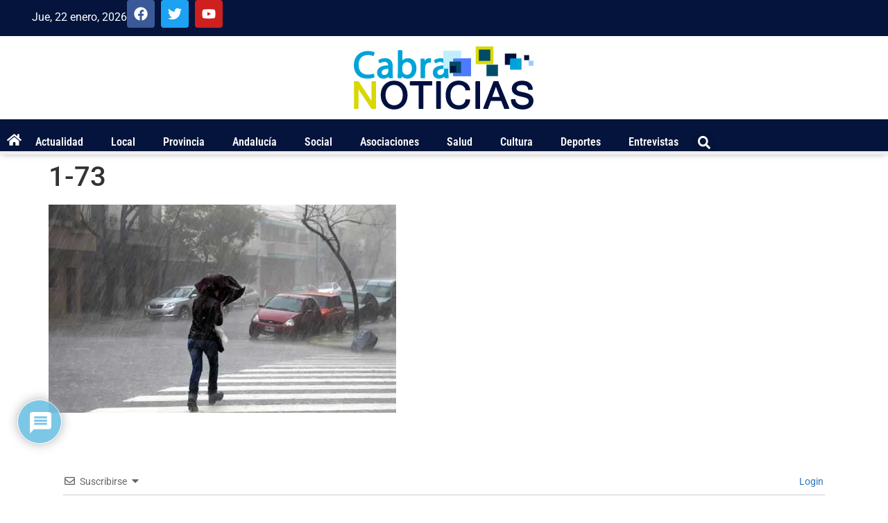

--- FILE ---
content_type: text/html; charset=UTF-8
request_url: https://cabranoticias.com/actualidad/andalucia/185-millones-2017-conservar-patrimonio-andaluz/attachment/1-73-2
body_size: 26868
content:
<!doctype html>
<html lang="es">
<head>
	<meta charset="UTF-8">
	<meta name="viewport" content="width=device-width, initial-scale=1">
	<link rel="profile" href="https://gmpg.org/xfn/11">
	<link rel="dns-prefetch" href="//cdn.hu-manity.co" />
		<!-- Cookie Compliance -->
		
		<meta name='robots' content='index, follow, max-image-preview:large, max-snippet:-1, max-video-preview:-1' />

	<!-- This site is optimized with the Yoast SEO plugin v26.8 - https://yoast.com/product/yoast-seo-wordpress/ -->
	<title>1-73 - CabraNoticias</title>
	<link rel="canonical" href="https://cabranoticias.com/actualidad/andalucia/185-millones-2017-conservar-patrimonio-andaluz/attachment/1-73-2/" />
	<meta property="og:locale" content="es_ES" />
	<meta property="og:type" content="article" />
	<meta property="og:title" content="1-73 - CabraNoticias" />
	<meta property="og:url" content="https://cabranoticias.com/actualidad/andalucia/185-millones-2017-conservar-patrimonio-andaluz/attachment/1-73-2/" />
	<meta property="og:site_name" content="CabraNoticias" />
	<meta property="article:publisher" content="https://www.facebook.com/CabraNoticias/" />
	<meta property="og:image" content="https://cabranoticias.com/actualidad/andalucia/185-millones-2017-conservar-patrimonio-andaluz/attachment/1-73-2" />
	<meta property="og:image:width" content="765" />
	<meta property="og:image:height" content="458" />
	<meta property="og:image:type" content="image/jpeg" />
	<meta name="twitter:card" content="summary_large_image" />
	<meta name="twitter:site" content="@cabranoticias" />
	<script data-jetpack-boost="ignore" type="application/ld+json" class="yoast-schema-graph">{"@context":"https://schema.org","@graph":[{"@type":"WebPage","@id":"https://cabranoticias.com/actualidad/andalucia/185-millones-2017-conservar-patrimonio-andaluz/attachment/1-73-2/","url":"https://cabranoticias.com/actualidad/andalucia/185-millones-2017-conservar-patrimonio-andaluz/attachment/1-73-2/","name":"1-73 - CabraNoticias","isPartOf":{"@id":"https://cabranoticias.com/#website"},"primaryImageOfPage":{"@id":"https://cabranoticias.com/actualidad/andalucia/185-millones-2017-conservar-patrimonio-andaluz/attachment/1-73-2/#primaryimage"},"image":{"@id":"https://cabranoticias.com/actualidad/andalucia/185-millones-2017-conservar-patrimonio-andaluz/attachment/1-73-2/#primaryimage"},"thumbnailUrl":"https://i0.wp.com/cabranoticias.com/wp-content/uploads/2018/03/1-73-1.jpg?fit=765%2C458&ssl=1","datePublished":"2018-03-21T08:41:18+00:00","breadcrumb":{"@id":"https://cabranoticias.com/actualidad/andalucia/185-millones-2017-conservar-patrimonio-andaluz/attachment/1-73-2/#breadcrumb"},"inLanguage":"es","potentialAction":[{"@type":"ReadAction","target":["https://cabranoticias.com/actualidad/andalucia/185-millones-2017-conservar-patrimonio-andaluz/attachment/1-73-2/"]}]},{"@type":"ImageObject","inLanguage":"es","@id":"https://cabranoticias.com/actualidad/andalucia/185-millones-2017-conservar-patrimonio-andaluz/attachment/1-73-2/#primaryimage","url":"https://i0.wp.com/cabranoticias.com/wp-content/uploads/2018/03/1-73-1.jpg?fit=765%2C458&ssl=1","contentUrl":"https://i0.wp.com/cabranoticias.com/wp-content/uploads/2018/03/1-73-1.jpg?fit=765%2C458&ssl=1"},{"@type":"BreadcrumbList","@id":"https://cabranoticias.com/actualidad/andalucia/185-millones-2017-conservar-patrimonio-andaluz/attachment/1-73-2/#breadcrumb","itemListElement":[{"@type":"ListItem","position":1,"name":"Portada","item":"https://cabranoticias.com/"},{"@type":"ListItem","position":2,"name":"18,5 millones en 2017 para conservar el Patrimonio Andaluz","item":"https://cabranoticias.com/actualidad/andalucia/185-millones-2017-conservar-patrimonio-andaluz"},{"@type":"ListItem","position":3,"name":"1-73"}]},{"@type":"WebSite","@id":"https://cabranoticias.com/#website","url":"https://cabranoticias.com/","name":"CabraNoticias","description":"Periódico digital de noticias de Cabra y provincia","publisher":{"@id":"https://cabranoticias.com/#organization"},"potentialAction":[{"@type":"SearchAction","target":{"@type":"EntryPoint","urlTemplate":"https://cabranoticias.com/?s={search_term_string}"},"query-input":{"@type":"PropertyValueSpecification","valueRequired":true,"valueName":"search_term_string"}}],"inLanguage":"es"},{"@type":"Organization","@id":"https://cabranoticias.com/#organization","name":"CabraNoticias","url":"https://cabranoticias.com/","logo":{"@type":"ImageObject","inLanguage":"es","@id":"https://cabranoticias.com/#/schema/logo/image/","url":"https://i0.wp.com/cabranoticias.com/wp-content/uploads/2017/03/cropped-cn-logo-sin-fondo.png?fit=270%2C120&ssl=1","contentUrl":"https://i0.wp.com/cabranoticias.com/wp-content/uploads/2017/03/cropped-cn-logo-sin-fondo.png?fit=270%2C120&ssl=1","width":270,"height":120,"caption":"CabraNoticias"},"image":{"@id":"https://cabranoticias.com/#/schema/logo/image/"},"sameAs":["https://www.facebook.com/CabraNoticias/","https://x.com/cabranoticias"]}]}</script>
	<!-- / Yoast SEO plugin. -->


<link rel='dns-prefetch' href='//www.google.com' />
<link rel='dns-prefetch' href='//stats.wp.com' />
<link rel='preconnect' href='//i0.wp.com' />
<link rel="alternate" type="application/rss+xml" title="CabraNoticias &raquo; Feed" href="https://cabranoticias.com/feed" />
<link rel="alternate" type="application/rss+xml" title="CabraNoticias &raquo; Feed de los comentarios" href="https://cabranoticias.com/comments/feed" />
<link rel="alternate" type="application/rss+xml" title="CabraNoticias &raquo; Comentario 1-73 del feed" href="https://cabranoticias.com/actualidad/andalucia/185-millones-2017-conservar-patrimonio-andaluz/attachment/1-73-2/feed" />
<link rel="alternate" title="oEmbed (JSON)" type="application/json+oembed" href="https://cabranoticias.com/wp-json/oembed/1.0/embed?url=https%3A%2F%2Fcabranoticias.com%2Factualidad%2Fandalucia%2F185-millones-2017-conservar-patrimonio-andaluz%2Fattachment%2F1-73-2" />
<link rel="alternate" title="oEmbed (XML)" type="text/xml+oembed" href="https://cabranoticias.com/wp-json/oembed/1.0/embed?url=https%3A%2F%2Fcabranoticias.com%2Factualidad%2Fandalucia%2F185-millones-2017-conservar-patrimonio-andaluz%2Fattachment%2F1-73-2&#038;format=xml" />
		<!-- This site uses the Google Analytics by ExactMetrics plugin v8.11.1 - Using Analytics tracking - https://www.exactmetrics.com/ -->
							
			
							<!-- / Google Analytics by ExactMetrics -->
		<link rel='stylesheet' id='all-css-32f9578e851dca39995cb6472dabd97f' href='https://cabranoticias.com/wp-content/boost-cache/static/c8225a780f.min.css' type='text/css' media='all' />
<style id='wp-polls-inline-css'>
.wp-polls .pollbar {
	margin: 1px;
	font-size: 12px;
	line-height: 14px;
	height: 14px;
	background-image: url('https://cabranoticias.com/wp-content/plugins/wp-polls/images/default_gradient/pollbg.gif');
	border: 1px solid #c8c8c8;
}

/*# sourceURL=wp-polls-inline-css */
</style>
<style id='wpdiscuz-frontend-css-inline-css'>
 #wpdcom .wpd-blog-administrator .wpd-comment-label{color:#ffffff;background-color:#00B38F;border:none}#wpdcom .wpd-blog-administrator .wpd-comment-author, #wpdcom .wpd-blog-administrator .wpd-comment-author a{color:#00B38F}#wpdcom.wpd-layout-1 .wpd-comment .wpd-blog-administrator .wpd-avatar img{border-color:#00B38F}#wpdcom.wpd-layout-2 .wpd-comment.wpd-reply .wpd-comment-wrap.wpd-blog-administrator{border-left:3px solid #00B38F}#wpdcom.wpd-layout-2 .wpd-comment .wpd-blog-administrator .wpd-avatar img{border-bottom-color:#00B38F}#wpdcom.wpd-layout-3 .wpd-blog-administrator .wpd-comment-subheader{border-top:1px dashed #00B38F}#wpdcom.wpd-layout-3 .wpd-reply .wpd-blog-administrator .wpd-comment-right{border-left:1px solid #00B38F}#wpdcom .wpd-blog-editor .wpd-comment-label{color:#ffffff;background-color:#00B38F;border:none}#wpdcom .wpd-blog-editor .wpd-comment-author, #wpdcom .wpd-blog-editor .wpd-comment-author a{color:#00B38F}#wpdcom.wpd-layout-1 .wpd-comment .wpd-blog-editor .wpd-avatar img{border-color:#00B38F}#wpdcom.wpd-layout-2 .wpd-comment.wpd-reply .wpd-comment-wrap.wpd-blog-editor{border-left:3px solid #00B38F}#wpdcom.wpd-layout-2 .wpd-comment .wpd-blog-editor .wpd-avatar img{border-bottom-color:#00B38F}#wpdcom.wpd-layout-3 .wpd-blog-editor .wpd-comment-subheader{border-top:1px dashed #00B38F}#wpdcom.wpd-layout-3 .wpd-reply .wpd-blog-editor .wpd-comment-right{border-left:1px solid #00B38F}#wpdcom .wpd-blog-author .wpd-comment-label{color:#ffffff;background-color:#00B38F;border:none}#wpdcom .wpd-blog-author .wpd-comment-author, #wpdcom .wpd-blog-author .wpd-comment-author a{color:#00B38F}#wpdcom.wpd-layout-1 .wpd-comment .wpd-blog-author .wpd-avatar img{border-color:#00B38F}#wpdcom.wpd-layout-2 .wpd-comment .wpd-blog-author .wpd-avatar img{border-bottom-color:#00B38F}#wpdcom.wpd-layout-3 .wpd-blog-author .wpd-comment-subheader{border-top:1px dashed #00B38F}#wpdcom.wpd-layout-3 .wpd-reply .wpd-blog-author .wpd-comment-right{border-left:1px solid #00B38F}#wpdcom .wpd-blog-contributor .wpd-comment-label{color:#ffffff;background-color:#00B38F;border:none}#wpdcom .wpd-blog-contributor .wpd-comment-author, #wpdcom .wpd-blog-contributor .wpd-comment-author a{color:#00B38F}#wpdcom.wpd-layout-1 .wpd-comment .wpd-blog-contributor .wpd-avatar img{border-color:#00B38F}#wpdcom.wpd-layout-2 .wpd-comment .wpd-blog-contributor .wpd-avatar img{border-bottom-color:#00B38F}#wpdcom.wpd-layout-3 .wpd-blog-contributor .wpd-comment-subheader{border-top:1px dashed #00B38F}#wpdcom.wpd-layout-3 .wpd-reply .wpd-blog-contributor .wpd-comment-right{border-left:1px solid #00B38F}#wpdcom .wpd-blog-subscriber .wpd-comment-label{color:#ffffff;background-color:#00B38F;border:none}#wpdcom .wpd-blog-subscriber .wpd-comment-author, #wpdcom .wpd-blog-subscriber .wpd-comment-author a{color:#00B38F}#wpdcom.wpd-layout-2 .wpd-comment .wpd-blog-subscriber .wpd-avatar img{border-bottom-color:#00B38F}#wpdcom.wpd-layout-3 .wpd-blog-subscriber .wpd-comment-subheader{border-top:1px dashed #00B38F}#wpdcom .wpd-blog-wpseo_manager .wpd-comment-label{color:#ffffff;background-color:#00B38F;border:none}#wpdcom .wpd-blog-wpseo_manager .wpd-comment-author, #wpdcom .wpd-blog-wpseo_manager .wpd-comment-author a{color:#00B38F}#wpdcom.wpd-layout-1 .wpd-comment .wpd-blog-wpseo_manager .wpd-avatar img{border-color:#00B38F}#wpdcom.wpd-layout-2 .wpd-comment .wpd-blog-wpseo_manager .wpd-avatar img{border-bottom-color:#00B38F}#wpdcom.wpd-layout-3 .wpd-blog-wpseo_manager .wpd-comment-subheader{border-top:1px dashed #00B38F}#wpdcom.wpd-layout-3 .wpd-reply .wpd-blog-wpseo_manager .wpd-comment-right{border-left:1px solid #00B38F}#wpdcom .wpd-blog-wpseo_editor .wpd-comment-label{color:#ffffff;background-color:#00B38F;border:none}#wpdcom .wpd-blog-wpseo_editor .wpd-comment-author, #wpdcom .wpd-blog-wpseo_editor .wpd-comment-author a{color:#00B38F}#wpdcom.wpd-layout-1 .wpd-comment .wpd-blog-wpseo_editor .wpd-avatar img{border-color:#00B38F}#wpdcom.wpd-layout-2 .wpd-comment .wpd-blog-wpseo_editor .wpd-avatar img{border-bottom-color:#00B38F}#wpdcom.wpd-layout-3 .wpd-blog-wpseo_editor .wpd-comment-subheader{border-top:1px dashed #00B38F}#wpdcom.wpd-layout-3 .wpd-reply .wpd-blog-wpseo_editor .wpd-comment-right{border-left:1px solid #00B38F}#wpdcom .wpd-blog-post_author .wpd-comment-label{color:#ffffff;background-color:#00B38F;border:none}#wpdcom .wpd-blog-post_author .wpd-comment-author, #wpdcom .wpd-blog-post_author .wpd-comment-author a{color:#00B38F}#wpdcom .wpd-blog-post_author .wpd-avatar img{border-color:#00B38F}#wpdcom.wpd-layout-1 .wpd-comment .wpd-blog-post_author .wpd-avatar img{border-color:#00B38F}#wpdcom.wpd-layout-2 .wpd-comment.wpd-reply .wpd-comment-wrap.wpd-blog-post_author{border-left:3px solid #00B38F}#wpdcom.wpd-layout-2 .wpd-comment .wpd-blog-post_author .wpd-avatar img{border-bottom-color:#00B38F}#wpdcom.wpd-layout-3 .wpd-blog-post_author .wpd-comment-subheader{border-top:1px dashed #00B38F}#wpdcom.wpd-layout-3 .wpd-reply .wpd-blog-post_author .wpd-comment-right{border-left:1px solid #00B38F}#wpdcom .wpd-blog-guest .wpd-comment-label{color:#ffffff;background-color:#00B38F;border:none}#wpdcom .wpd-blog-guest .wpd-comment-author, #wpdcom .wpd-blog-guest .wpd-comment-author a{color:#00B38F}#wpdcom.wpd-layout-3 .wpd-blog-guest .wpd-comment-subheader{border-top:1px dashed #00B38F}#comments, #respond, .comments-area, #wpdcom{}#wpdcom .ql-editor > *{color:#777777}#wpdcom .ql-editor::before{}#wpdcom .ql-toolbar{border:1px solid #DDDDDD;border-top:none}#wpdcom .ql-container{border:1px solid #DDDDDD;border-bottom:none}#wpdcom .wpd-form-row .wpdiscuz-item input[type="text"], #wpdcom .wpd-form-row .wpdiscuz-item input[type="email"], #wpdcom .wpd-form-row .wpdiscuz-item input[type="url"], #wpdcom .wpd-form-row .wpdiscuz-item input[type="color"], #wpdcom .wpd-form-row .wpdiscuz-item input[type="date"], #wpdcom .wpd-form-row .wpdiscuz-item input[type="datetime"], #wpdcom .wpd-form-row .wpdiscuz-item input[type="datetime-local"], #wpdcom .wpd-form-row .wpdiscuz-item input[type="month"], #wpdcom .wpd-form-row .wpdiscuz-item input[type="number"], #wpdcom .wpd-form-row .wpdiscuz-item input[type="time"], #wpdcom textarea, #wpdcom select{border:1px solid #DDDDDD;color:#777777}#wpdcom .wpd-form-row .wpdiscuz-item textarea{border:1px solid #DDDDDD}#wpdcom input::placeholder, #wpdcom textarea::placeholder, #wpdcom input::-moz-placeholder, #wpdcom textarea::-webkit-input-placeholder{}#wpdcom .wpd-comment-text{color:#777777}#wpdcom .wpd-thread-head .wpd-thread-info{border-bottom:2px solid #6ec1e4}#wpdcom .wpd-thread-head .wpd-thread-info.wpd-reviews-tab svg{fill:#6ec1e4}#wpdcom .wpd-thread-head .wpdiscuz-user-settings{border-bottom:2px solid #6ec1e4}#wpdcom .wpd-thread-head .wpdiscuz-user-settings:hover{color:#6ec1e4}#wpdcom .wpd-comment .wpd-follow-link:hover{color:#6ec1e4}#wpdcom .wpd-comment-status .wpd-sticky{color:#6ec1e4}#wpdcom .wpd-thread-filter .wpdf-active{color:#6ec1e4;border-bottom-color:#6ec1e4}#wpdcom .wpd-comment-info-bar{border:1px dashed #8bceea;background:#f1f9fd}#wpdcom .wpd-comment-info-bar .wpd-current-view i{color:#6ec1e4}#wpdcom .wpd-filter-view-all:hover{background:#6ec1e4}#wpdcom .wpdiscuz-item .wpdiscuz-rating > label{color:#DDDDDD}#wpdcom .wpdiscuz-item .wpdiscuz-rating:not(:checked) > label:hover, .wpdiscuz-rating:not(:checked) > label:hover ~ label{}#wpdcom .wpdiscuz-item .wpdiscuz-rating > input ~ label:hover, #wpdcom .wpdiscuz-item .wpdiscuz-rating > input:not(:checked) ~ label:hover ~ label, #wpdcom .wpdiscuz-item .wpdiscuz-rating > input:not(:checked) ~ label:hover ~ label{color:#FFED85}#wpdcom .wpdiscuz-item .wpdiscuz-rating > input:checked ~ label:hover, #wpdcom .wpdiscuz-item .wpdiscuz-rating > input:checked ~ label:hover, #wpdcom .wpdiscuz-item .wpdiscuz-rating > label:hover ~ input:checked ~ label, #wpdcom .wpdiscuz-item .wpdiscuz-rating > input:checked + label:hover ~ label, #wpdcom .wpdiscuz-item .wpdiscuz-rating > input:checked ~ label:hover ~ label, .wpd-custom-field .wcf-active-star, #wpdcom .wpdiscuz-item .wpdiscuz-rating > input:checked ~ label{color:#FFD700}#wpd-post-rating .wpd-rating-wrap .wpd-rating-stars svg .wpd-star{fill:#DDDDDD}#wpd-post-rating .wpd-rating-wrap .wpd-rating-stars svg .wpd-active{fill:#FFD700}#wpd-post-rating .wpd-rating-wrap .wpd-rate-starts svg .wpd-star{fill:#DDDDDD}#wpd-post-rating .wpd-rating-wrap .wpd-rate-starts:hover svg .wpd-star{fill:#FFED85}#wpd-post-rating.wpd-not-rated .wpd-rating-wrap .wpd-rate-starts svg:hover ~ svg .wpd-star{fill:#DDDDDD}.wpdiscuz-post-rating-wrap .wpd-rating .wpd-rating-wrap .wpd-rating-stars svg .wpd-star{fill:#DDDDDD}.wpdiscuz-post-rating-wrap .wpd-rating .wpd-rating-wrap .wpd-rating-stars svg .wpd-active{fill:#FFD700}#wpdcom .wpd-comment .wpd-follow-active{color:#ff7a00}#wpdcom .page-numbers{color:#555;border:#555 1px solid}#wpdcom span.current{background:#555}#wpdcom.wpd-layout-1 .wpd-new-loaded-comment > .wpd-comment-wrap > .wpd-comment-right{background:#FFFAD6}#wpdcom.wpd-layout-2 .wpd-new-loaded-comment.wpd-comment > .wpd-comment-wrap > .wpd-comment-right{background:#FFFAD6}#wpdcom.wpd-layout-2 .wpd-new-loaded-comment.wpd-comment.wpd-reply > .wpd-comment-wrap > .wpd-comment-right{background:transparent}#wpdcom.wpd-layout-2 .wpd-new-loaded-comment.wpd-comment.wpd-reply > .wpd-comment-wrap{background:#FFFAD6}#wpdcom.wpd-layout-3 .wpd-new-loaded-comment.wpd-comment > .wpd-comment-wrap > .wpd-comment-right{background:#FFFAD6}#wpdcom .wpd-follow:hover i, #wpdcom .wpd-unfollow:hover i, #wpdcom .wpd-comment .wpd-follow-active:hover i{color:#6ec1e4}#wpdcom .wpdiscuz-readmore{cursor:pointer;color:#6ec1e4}.wpd-custom-field .wcf-pasiv-star, #wpcomm .wpdiscuz-item .wpdiscuz-rating > label{color:#DDDDDD}.wpd-wrapper .wpd-list-item.wpd-active{border-top:3px solid #6ec1e4}#wpdcom.wpd-layout-2 .wpd-comment.wpd-reply.wpd-unapproved-comment .wpd-comment-wrap{border-left:3px solid #FFFAD6}#wpdcom.wpd-layout-3 .wpd-comment.wpd-reply.wpd-unapproved-comment .wpd-comment-right{border-left:1px solid #FFFAD6}#wpdcom .wpd-prim-button{background-color:#5fbbe2;color:#FFFFFF}#wpdcom .wpd_label__check i.wpdicon-on{color:#5fbbe2;border:1px solid #afddf1}#wpd-bubble-wrapper #wpd-bubble-all-comments-count{color:#6ec1e4}#wpd-bubble-wrapper > div{background-color:#6ec1e4}#wpd-bubble-wrapper > #wpd-bubble #wpd-bubble-add-message{background-color:#6ec1e4}#wpd-bubble-wrapper > #wpd-bubble #wpd-bubble-add-message::before{border-left-color:#6ec1e4;border-right-color:#6ec1e4}#wpd-bubble-wrapper.wpd-right-corner > #wpd-bubble #wpd-bubble-add-message::before{border-left-color:#6ec1e4;border-right-color:#6ec1e4}.wpd-inline-icon-wrapper path.wpd-inline-icon-first{fill:#1DB99A}.wpd-inline-icon-count{background-color:#1DB99A}.wpd-inline-icon-count::before{border-right-color:#1DB99A}.wpd-inline-form-wrapper::before{border-bottom-color:#1DB99A}.wpd-inline-form-question{background-color:#1DB99A}.wpd-inline-form{background-color:#1DB99A}.wpd-last-inline-comments-wrapper{border-color:#1DB99A}.wpd-last-inline-comments-wrapper::before{border-bottom-color:#1DB99A}.wpd-last-inline-comments-wrapper .wpd-view-all-inline-comments{background:#1DB99A}.wpd-last-inline-comments-wrapper .wpd-view-all-inline-comments:hover,.wpd-last-inline-comments-wrapper .wpd-view-all-inline-comments:active,.wpd-last-inline-comments-wrapper .wpd-view-all-inline-comments:focus{background-color:#1DB99A}#wpdcom .ql-snow .ql-tooltip[data-mode="link"]::before{content:"Enter link:"}#wpdcom .ql-snow .ql-tooltip.ql-editing a.ql-action::after{content:"Save"}.comments-area{width:auto}
/*# sourceURL=wpdiscuz-frontend-css-inline-css */
</style>
<style id='__EPYT__style-inline-css'>

                .epyt-gallery-thumb {
                        width: 33.333%;
                }
                
/*# sourceURL=__EPYT__style-inline-css */
</style>
<style id='wp-img-auto-sizes-contain-inline-css'>
img:is([sizes=auto i],[sizes^="auto," i]){contain-intrinsic-size:3000px 1500px}
/*# sourceURL=wp-img-auto-sizes-contain-inline-css */
</style>
<style id='wp-emoji-styles-inline-css'>

	img.wp-smiley, img.emoji {
		display: inline !important;
		border: none !important;
		box-shadow: none !important;
		height: 1em !important;
		width: 1em !important;
		margin: 0 0.07em !important;
		vertical-align: -0.1em !important;
		background: none !important;
		padding: 0 !important;
	}
/*# sourceURL=wp-emoji-styles-inline-css */
</style>
<style id='jetpack-sharing-buttons-style-inline-css'>
.jetpack-sharing-buttons__services-list{display:flex;flex-direction:row;flex-wrap:wrap;gap:0;list-style-type:none;margin:5px;padding:0}.jetpack-sharing-buttons__services-list.has-small-icon-size{font-size:12px}.jetpack-sharing-buttons__services-list.has-normal-icon-size{font-size:16px}.jetpack-sharing-buttons__services-list.has-large-icon-size{font-size:24px}.jetpack-sharing-buttons__services-list.has-huge-icon-size{font-size:36px}@media print{.jetpack-sharing-buttons__services-list{display:none!important}}.editor-styles-wrapper .wp-block-jetpack-sharing-buttons{gap:0;padding-inline-start:0}ul.jetpack-sharing-buttons__services-list.has-background{padding:1.25em 2.375em}
/*# sourceURL=https://cabranoticias.com/wp-content/plugins/jetpack/_inc/blocks/sharing-buttons/view.css */
</style>
<style id='global-styles-inline-css'>
:root{--wp--preset--aspect-ratio--square: 1;--wp--preset--aspect-ratio--4-3: 4/3;--wp--preset--aspect-ratio--3-4: 3/4;--wp--preset--aspect-ratio--3-2: 3/2;--wp--preset--aspect-ratio--2-3: 2/3;--wp--preset--aspect-ratio--16-9: 16/9;--wp--preset--aspect-ratio--9-16: 9/16;--wp--preset--color--black: #000000;--wp--preset--color--cyan-bluish-gray: #abb8c3;--wp--preset--color--white: #ffffff;--wp--preset--color--pale-pink: #f78da7;--wp--preset--color--vivid-red: #cf2e2e;--wp--preset--color--luminous-vivid-orange: #ff6900;--wp--preset--color--luminous-vivid-amber: #fcb900;--wp--preset--color--light-green-cyan: #7bdcb5;--wp--preset--color--vivid-green-cyan: #00d084;--wp--preset--color--pale-cyan-blue: #8ed1fc;--wp--preset--color--vivid-cyan-blue: #0693e3;--wp--preset--color--vivid-purple: #9b51e0;--wp--preset--gradient--vivid-cyan-blue-to-vivid-purple: linear-gradient(135deg,rgb(6,147,227) 0%,rgb(155,81,224) 100%);--wp--preset--gradient--light-green-cyan-to-vivid-green-cyan: linear-gradient(135deg,rgb(122,220,180) 0%,rgb(0,208,130) 100%);--wp--preset--gradient--luminous-vivid-amber-to-luminous-vivid-orange: linear-gradient(135deg,rgb(252,185,0) 0%,rgb(255,105,0) 100%);--wp--preset--gradient--luminous-vivid-orange-to-vivid-red: linear-gradient(135deg,rgb(255,105,0) 0%,rgb(207,46,46) 100%);--wp--preset--gradient--very-light-gray-to-cyan-bluish-gray: linear-gradient(135deg,rgb(238,238,238) 0%,rgb(169,184,195) 100%);--wp--preset--gradient--cool-to-warm-spectrum: linear-gradient(135deg,rgb(74,234,220) 0%,rgb(151,120,209) 20%,rgb(207,42,186) 40%,rgb(238,44,130) 60%,rgb(251,105,98) 80%,rgb(254,248,76) 100%);--wp--preset--gradient--blush-light-purple: linear-gradient(135deg,rgb(255,206,236) 0%,rgb(152,150,240) 100%);--wp--preset--gradient--blush-bordeaux: linear-gradient(135deg,rgb(254,205,165) 0%,rgb(254,45,45) 50%,rgb(107,0,62) 100%);--wp--preset--gradient--luminous-dusk: linear-gradient(135deg,rgb(255,203,112) 0%,rgb(199,81,192) 50%,rgb(65,88,208) 100%);--wp--preset--gradient--pale-ocean: linear-gradient(135deg,rgb(255,245,203) 0%,rgb(182,227,212) 50%,rgb(51,167,181) 100%);--wp--preset--gradient--electric-grass: linear-gradient(135deg,rgb(202,248,128) 0%,rgb(113,206,126) 100%);--wp--preset--gradient--midnight: linear-gradient(135deg,rgb(2,3,129) 0%,rgb(40,116,252) 100%);--wp--preset--font-size--small: 13px;--wp--preset--font-size--medium: 20px;--wp--preset--font-size--large: 36px;--wp--preset--font-size--x-large: 42px;--wp--preset--spacing--20: 0.44rem;--wp--preset--spacing--30: 0.67rem;--wp--preset--spacing--40: 1rem;--wp--preset--spacing--50: 1.5rem;--wp--preset--spacing--60: 2.25rem;--wp--preset--spacing--70: 3.38rem;--wp--preset--spacing--80: 5.06rem;--wp--preset--shadow--natural: 6px 6px 9px rgba(0, 0, 0, 0.2);--wp--preset--shadow--deep: 12px 12px 50px rgba(0, 0, 0, 0.4);--wp--preset--shadow--sharp: 6px 6px 0px rgba(0, 0, 0, 0.2);--wp--preset--shadow--outlined: 6px 6px 0px -3px rgb(255, 255, 255), 6px 6px rgb(0, 0, 0);--wp--preset--shadow--crisp: 6px 6px 0px rgb(0, 0, 0);}:root { --wp--style--global--content-size: 800px;--wp--style--global--wide-size: 1200px; }:where(body) { margin: 0; }.wp-site-blocks > .alignleft { float: left; margin-right: 2em; }.wp-site-blocks > .alignright { float: right; margin-left: 2em; }.wp-site-blocks > .aligncenter { justify-content: center; margin-left: auto; margin-right: auto; }:where(.wp-site-blocks) > * { margin-block-start: 24px; margin-block-end: 0; }:where(.wp-site-blocks) > :first-child { margin-block-start: 0; }:where(.wp-site-blocks) > :last-child { margin-block-end: 0; }:root { --wp--style--block-gap: 24px; }:root :where(.is-layout-flow) > :first-child{margin-block-start: 0;}:root :where(.is-layout-flow) > :last-child{margin-block-end: 0;}:root :where(.is-layout-flow) > *{margin-block-start: 24px;margin-block-end: 0;}:root :where(.is-layout-constrained) > :first-child{margin-block-start: 0;}:root :where(.is-layout-constrained) > :last-child{margin-block-end: 0;}:root :where(.is-layout-constrained) > *{margin-block-start: 24px;margin-block-end: 0;}:root :where(.is-layout-flex){gap: 24px;}:root :where(.is-layout-grid){gap: 24px;}.is-layout-flow > .alignleft{float: left;margin-inline-start: 0;margin-inline-end: 2em;}.is-layout-flow > .alignright{float: right;margin-inline-start: 2em;margin-inline-end: 0;}.is-layout-flow > .aligncenter{margin-left: auto !important;margin-right: auto !important;}.is-layout-constrained > .alignleft{float: left;margin-inline-start: 0;margin-inline-end: 2em;}.is-layout-constrained > .alignright{float: right;margin-inline-start: 2em;margin-inline-end: 0;}.is-layout-constrained > .aligncenter{margin-left: auto !important;margin-right: auto !important;}.is-layout-constrained > :where(:not(.alignleft):not(.alignright):not(.alignfull)){max-width: var(--wp--style--global--content-size);margin-left: auto !important;margin-right: auto !important;}.is-layout-constrained > .alignwide{max-width: var(--wp--style--global--wide-size);}body .is-layout-flex{display: flex;}.is-layout-flex{flex-wrap: wrap;align-items: center;}.is-layout-flex > :is(*, div){margin: 0;}body .is-layout-grid{display: grid;}.is-layout-grid > :is(*, div){margin: 0;}body{padding-top: 0px;padding-right: 0px;padding-bottom: 0px;padding-left: 0px;}a:where(:not(.wp-element-button)){text-decoration: underline;}:root :where(.wp-element-button, .wp-block-button__link){background-color: #32373c;border-width: 0;color: #fff;font-family: inherit;font-size: inherit;font-style: inherit;font-weight: inherit;letter-spacing: inherit;line-height: inherit;padding-top: calc(0.667em + 2px);padding-right: calc(1.333em + 2px);padding-bottom: calc(0.667em + 2px);padding-left: calc(1.333em + 2px);text-decoration: none;text-transform: inherit;}.has-black-color{color: var(--wp--preset--color--black) !important;}.has-cyan-bluish-gray-color{color: var(--wp--preset--color--cyan-bluish-gray) !important;}.has-white-color{color: var(--wp--preset--color--white) !important;}.has-pale-pink-color{color: var(--wp--preset--color--pale-pink) !important;}.has-vivid-red-color{color: var(--wp--preset--color--vivid-red) !important;}.has-luminous-vivid-orange-color{color: var(--wp--preset--color--luminous-vivid-orange) !important;}.has-luminous-vivid-amber-color{color: var(--wp--preset--color--luminous-vivid-amber) !important;}.has-light-green-cyan-color{color: var(--wp--preset--color--light-green-cyan) !important;}.has-vivid-green-cyan-color{color: var(--wp--preset--color--vivid-green-cyan) !important;}.has-pale-cyan-blue-color{color: var(--wp--preset--color--pale-cyan-blue) !important;}.has-vivid-cyan-blue-color{color: var(--wp--preset--color--vivid-cyan-blue) !important;}.has-vivid-purple-color{color: var(--wp--preset--color--vivid-purple) !important;}.has-black-background-color{background-color: var(--wp--preset--color--black) !important;}.has-cyan-bluish-gray-background-color{background-color: var(--wp--preset--color--cyan-bluish-gray) !important;}.has-white-background-color{background-color: var(--wp--preset--color--white) !important;}.has-pale-pink-background-color{background-color: var(--wp--preset--color--pale-pink) !important;}.has-vivid-red-background-color{background-color: var(--wp--preset--color--vivid-red) !important;}.has-luminous-vivid-orange-background-color{background-color: var(--wp--preset--color--luminous-vivid-orange) !important;}.has-luminous-vivid-amber-background-color{background-color: var(--wp--preset--color--luminous-vivid-amber) !important;}.has-light-green-cyan-background-color{background-color: var(--wp--preset--color--light-green-cyan) !important;}.has-vivid-green-cyan-background-color{background-color: var(--wp--preset--color--vivid-green-cyan) !important;}.has-pale-cyan-blue-background-color{background-color: var(--wp--preset--color--pale-cyan-blue) !important;}.has-vivid-cyan-blue-background-color{background-color: var(--wp--preset--color--vivid-cyan-blue) !important;}.has-vivid-purple-background-color{background-color: var(--wp--preset--color--vivid-purple) !important;}.has-black-border-color{border-color: var(--wp--preset--color--black) !important;}.has-cyan-bluish-gray-border-color{border-color: var(--wp--preset--color--cyan-bluish-gray) !important;}.has-white-border-color{border-color: var(--wp--preset--color--white) !important;}.has-pale-pink-border-color{border-color: var(--wp--preset--color--pale-pink) !important;}.has-vivid-red-border-color{border-color: var(--wp--preset--color--vivid-red) !important;}.has-luminous-vivid-orange-border-color{border-color: var(--wp--preset--color--luminous-vivid-orange) !important;}.has-luminous-vivid-amber-border-color{border-color: var(--wp--preset--color--luminous-vivid-amber) !important;}.has-light-green-cyan-border-color{border-color: var(--wp--preset--color--light-green-cyan) !important;}.has-vivid-green-cyan-border-color{border-color: var(--wp--preset--color--vivid-green-cyan) !important;}.has-pale-cyan-blue-border-color{border-color: var(--wp--preset--color--pale-cyan-blue) !important;}.has-vivid-cyan-blue-border-color{border-color: var(--wp--preset--color--vivid-cyan-blue) !important;}.has-vivid-purple-border-color{border-color: var(--wp--preset--color--vivid-purple) !important;}.has-vivid-cyan-blue-to-vivid-purple-gradient-background{background: var(--wp--preset--gradient--vivid-cyan-blue-to-vivid-purple) !important;}.has-light-green-cyan-to-vivid-green-cyan-gradient-background{background: var(--wp--preset--gradient--light-green-cyan-to-vivid-green-cyan) !important;}.has-luminous-vivid-amber-to-luminous-vivid-orange-gradient-background{background: var(--wp--preset--gradient--luminous-vivid-amber-to-luminous-vivid-orange) !important;}.has-luminous-vivid-orange-to-vivid-red-gradient-background{background: var(--wp--preset--gradient--luminous-vivid-orange-to-vivid-red) !important;}.has-very-light-gray-to-cyan-bluish-gray-gradient-background{background: var(--wp--preset--gradient--very-light-gray-to-cyan-bluish-gray) !important;}.has-cool-to-warm-spectrum-gradient-background{background: var(--wp--preset--gradient--cool-to-warm-spectrum) !important;}.has-blush-light-purple-gradient-background{background: var(--wp--preset--gradient--blush-light-purple) !important;}.has-blush-bordeaux-gradient-background{background: var(--wp--preset--gradient--blush-bordeaux) !important;}.has-luminous-dusk-gradient-background{background: var(--wp--preset--gradient--luminous-dusk) !important;}.has-pale-ocean-gradient-background{background: var(--wp--preset--gradient--pale-ocean) !important;}.has-electric-grass-gradient-background{background: var(--wp--preset--gradient--electric-grass) !important;}.has-midnight-gradient-background{background: var(--wp--preset--gradient--midnight) !important;}.has-small-font-size{font-size: var(--wp--preset--font-size--small) !important;}.has-medium-font-size{font-size: var(--wp--preset--font-size--medium) !important;}.has-large-font-size{font-size: var(--wp--preset--font-size--large) !important;}.has-x-large-font-size{font-size: var(--wp--preset--font-size--x-large) !important;}
:root :where(.wp-block-pullquote){font-size: 1.5em;line-height: 1.6;}
/*# sourceURL=global-styles-inline-css */
</style>




<link rel="https://api.w.org/" href="https://cabranoticias.com/wp-json/" /><link rel="alternate" title="JSON" type="application/json" href="https://cabranoticias.com/wp-json/wp/v2/media/19757" /><link rel="EditURI" type="application/rsd+xml" title="RSD" href="https://cabranoticias.com/xmlrpc.php?rsd" />
<meta name="generator" content="WordPress 6.9" />
<link rel='shortlink' href='https://cabranoticias.com/?p=19757' />
<style type="text/css" id="csseditorglobal">
#encuestas{
  box-shadow: 0px 0px 10px 0px rgba(0,0,0,0.5);
}
#encuestas h5 {
    margin: 0px 0px 15px 0px;
    padding: 2px 2px 2px 16px;
    background-color: transparent;
    background-image: linear-gradient(58deg, var( --e-global-color-cf26f40 ) 50%, #FFFFFF 27%);
    border-style: solid;
    border-width: 0px 0px 2px 0px;
    border-color: var( --e-global-color-cf26f40 );
    border-radius: 0px 0px 2px 0px;
  	color: #FFFFFF;
  	font-size:29px;
  	font-family: roboto;
  	font-style: bold;
}

.wp-polls ul, .wp-polls-ul, .wp-polls-ans ul {
 	margin: 0px 0px 0px 30px;
}

.wp-polls ul li, .wp-polls-ul li, .wp-polls-ans ul li {
	margin: 0px 0px 20px 0px;
   	border-width: 0px 0px 1px 0px;
  	border-color: #EEEEEE;
  	border-style: solid;
  	color: #333333;
}

.wp-polls .Buttons {
    border: 1px solid #c8c8c8;
    background-color: #f3f6f8;
  	padding: 10px 25px 10px 25px;
 	border-radius: 15px 15px 15px 15px;
  	font-family: roboto;
}

#polls-19-ans ul, .wp-polls-ul p, a{
	color: #6EC1E6;
}



</style>
<style>
/* Contenedor responsive para vídeos */
.elementor-widget-theme-post-content .responsive-video {
  position: relative;
  padding-bottom: 56.25%; /* 16:9 - ajustar si otro ratio */
  height: 0;
  overflow: hidden;
  max-width: 100%;
}

.elementor-widget-theme-post-content .responsive-video video,
.elementor-widget-theme-post-content .responsive-video iframe {
  position: absolute;
  top: 0;
  left: 0;
  width: 100% !important;
  height: 100% !important;
  display: block;
}

/* Por si hay .wp-video fuera del wrapper */
.elementor-widget-theme-post-content .wp-video,
.elementor-widget-theme-post-content video.wp-video-shortcode {
  max-width: 100% !important;
  height: auto !important;
  display: block;
}
</style>

	<style>img#wpstats{display:none}</style>
		<meta name="generator" content="Elementor 3.34.2; features: e_font_icon_svg, additional_custom_breakpoints; settings: css_print_method-external, google_font-enabled, font_display-swap">
			<style>
				.e-con.e-parent:nth-of-type(n+4):not(.e-lazyloaded):not(.e-no-lazyload),
				.e-con.e-parent:nth-of-type(n+4):not(.e-lazyloaded):not(.e-no-lazyload) * {
					background-image: none !important;
				}
				@media screen and (max-height: 1024px) {
					.e-con.e-parent:nth-of-type(n+3):not(.e-lazyloaded):not(.e-no-lazyload),
					.e-con.e-parent:nth-of-type(n+3):not(.e-lazyloaded):not(.e-no-lazyload) * {
						background-image: none !important;
					}
				}
				@media screen and (max-height: 640px) {
					.e-con.e-parent:nth-of-type(n+2):not(.e-lazyloaded):not(.e-no-lazyload),
					.e-con.e-parent:nth-of-type(n+2):not(.e-lazyloaded):not(.e-no-lazyload) * {
						background-image: none !important;
					}
				}
			</style>
			<link rel="icon" href="https://i0.wp.com/cabranoticias.com/wp-content/uploads/2017/03/cropped-cropped-cn-logo-sin-fondo.png?fit=32%2C32&#038;ssl=1" sizes="32x32" />
<link rel="icon" href="https://i0.wp.com/cabranoticias.com/wp-content/uploads/2017/03/cropped-cropped-cn-logo-sin-fondo.png?fit=192%2C192&#038;ssl=1" sizes="192x192" />
<link rel="apple-touch-icon" href="https://i0.wp.com/cabranoticias.com/wp-content/uploads/2017/03/cropped-cropped-cn-logo-sin-fondo.png?fit=180%2C180&#038;ssl=1" />
<meta name="msapplication-TileImage" content="https://i0.wp.com/cabranoticias.com/wp-content/uploads/2017/03/cropped-cropped-cn-logo-sin-fondo.png?fit=270%2C270&#038;ssl=1" />
</head>
<body class="attachment wp-singular attachment-template-default single single-attachment postid-19757 attachmentid-19757 attachment-jpeg wp-custom-logo wp-embed-responsive wp-theme-hello-elementor cookies-not-set hello-elementor-default elementor-default elementor-kit-34219">


<a class="skip-link screen-reader-text" href="#content">Ir al contenido</a>

		<header data-elementor-type="header" data-elementor-id="34314" class="elementor elementor-34314 elementor-location-header" data-elementor-post-type="elementor_library">
			<div class="elementor-element elementor-element-7d7af23 e-con-full e-flex e-con e-parent" data-id="7d7af23" data-element_type="container" id="header" data-settings="{&quot;background_background&quot;:&quot;classic&quot;}">
		<div class="elementor-element elementor-element-f268d98 e-con-full e-flex e-con e-child" data-id="f268d98" data-element_type="container" data-settings="{&quot;background_background&quot;:&quot;classic&quot;}">
				<div class="elementor-element elementor-element-7a5b878 elementor-widget-mobile__width-initial elementor-widget elementor-widget-shortcode" data-id="7a5b878" data-element_type="widget" id="date" data-widget_type="shortcode.default">
				<div class="elementor-widget-container">
							<div class="elementor-shortcode"><p class='sfcd-date' style='font-size:’20px’; color: ’#FFFFFF′;'>Jue, 22 enero, 2026</p></div>
						</div>
				</div>
				<div class="elementor-element elementor-element-a1c8926 e-grid-align-mobile-left elementor-shape-rounded elementor-grid-0 e-grid-align-center elementor-widget elementor-widget-social-icons" data-id="a1c8926" data-element_type="widget" data-widget_type="social-icons.default">
				<div class="elementor-widget-container">
							<div class="elementor-social-icons-wrapper elementor-grid" role="list">
							<span class="elementor-grid-item" role="listitem">
					<a class="elementor-icon elementor-social-icon elementor-social-icon-facebook elementor-repeater-item-32ed9f2" href="http://www.facebook.com/cabranoticias" target="_blank">
						<span class="elementor-screen-only">Facebook</span>
						<svg aria-hidden="true" class="e-font-icon-svg e-fab-facebook" viewBox="0 0 512 512" xmlns="http://www.w3.org/2000/svg"><path d="M504 256C504 119 393 8 256 8S8 119 8 256c0 123.78 90.69 226.38 209.25 245V327.69h-63V256h63v-54.64c0-62.15 37-96.48 93.67-96.48 27.14 0 55.52 4.84 55.52 4.84v61h-31.28c-30.8 0-40.41 19.12-40.41 38.73V256h68.78l-11 71.69h-57.78V501C413.31 482.38 504 379.78 504 256z"></path></svg>					</a>
				</span>
							<span class="elementor-grid-item" role="listitem">
					<a class="elementor-icon elementor-social-icon elementor-social-icon-twitter elementor-repeater-item-1119710" href="http://twitter.com/cabranoticias" target="_blank">
						<span class="elementor-screen-only">Twitter</span>
						<svg aria-hidden="true" class="e-font-icon-svg e-fab-twitter" viewBox="0 0 512 512" xmlns="http://www.w3.org/2000/svg"><path d="M459.37 151.716c.325 4.548.325 9.097.325 13.645 0 138.72-105.583 298.558-298.558 298.558-59.452 0-114.68-17.219-161.137-47.106 8.447.974 16.568 1.299 25.34 1.299 49.055 0 94.213-16.568 130.274-44.832-46.132-.975-84.792-31.188-98.112-72.772 6.498.974 12.995 1.624 19.818 1.624 9.421 0 18.843-1.3 27.614-3.573-48.081-9.747-84.143-51.98-84.143-102.985v-1.299c13.969 7.797 30.214 12.67 47.431 13.319-28.264-18.843-46.781-51.005-46.781-87.391 0-19.492 5.197-37.36 14.294-52.954 51.655 63.675 129.3 105.258 216.365 109.807-1.624-7.797-2.599-15.918-2.599-24.04 0-57.828 46.782-104.934 104.934-104.934 30.213 0 57.502 12.67 76.67 33.137 23.715-4.548 46.456-13.32 66.599-25.34-7.798 24.366-24.366 44.833-46.132 57.827 21.117-2.273 41.584-8.122 60.426-16.243-14.292 20.791-32.161 39.308-52.628 54.253z"></path></svg>					</a>
				</span>
							<span class="elementor-grid-item" role="listitem">
					<a class="elementor-icon elementor-social-icon elementor-social-icon-youtube elementor-repeater-item-a7cebb0" href="https://www.youtube.com/channel/UCSG_0qiSofokL0Cze6hRvbQ" target="_blank">
						<span class="elementor-screen-only">Youtube</span>
						<svg aria-hidden="true" class="e-font-icon-svg e-fab-youtube" viewBox="0 0 576 512" xmlns="http://www.w3.org/2000/svg"><path d="M549.655 124.083c-6.281-23.65-24.787-42.276-48.284-48.597C458.781 64 288 64 288 64S117.22 64 74.629 75.486c-23.497 6.322-42.003 24.947-48.284 48.597-11.412 42.867-11.412 132.305-11.412 132.305s0 89.438 11.412 132.305c6.281 23.65 24.787 41.5 48.284 47.821C117.22 448 288 448 288 448s170.78 0 213.371-11.486c23.497-6.321 42.003-24.171 48.284-47.821 11.412-42.867 11.412-132.305 11.412-132.305s0-89.438-11.412-132.305zm-317.51 213.508V175.185l142.739 81.205-142.739 81.201z"></path></svg>					</a>
				</span>
					</div>
						</div>
				</div>
				</div>
		<div class="elementor-element elementor-element-e4a10eb e-con-full e-flex e-con e-child" data-id="e4a10eb" data-element_type="container">
				<div class="elementor-element elementor-element-b8133fb elementor-widget elementor-widget-theme-site-logo elementor-widget-image" data-id="b8133fb" data-element_type="widget" data-widget_type="theme-site-logo.default">
				<div class="elementor-widget-container">
											<a href="https://cabranoticias.com">
			<img width="270" height="120" src="https://i0.wp.com/cabranoticias.com/wp-content/uploads/2017/03/cropped-cn-logo-sin-fondo.png?fit=270%2C120&amp;ssl=1" class="attachment-full size-full wp-image-34203" alt="" />				</a>
											</div>
				</div>
				</div>
		<div class="elementor-element elementor-element-d1ac1ce e-con-full e-flex e-con e-child" data-id="d1ac1ce" data-element_type="container" data-settings="{&quot;background_background&quot;:&quot;classic&quot;,&quot;sticky&quot;:&quot;top&quot;,&quot;sticky_on&quot;:[&quot;desktop&quot;,&quot;tablet&quot;,&quot;mobile&quot;],&quot;sticky_offset&quot;:0,&quot;sticky_effects_offset&quot;:0,&quot;sticky_anchor_link_offset&quot;:0}">
				<div class="elementor-element elementor-element-f6568d7 elementor-view-default elementor-widget elementor-widget-icon" data-id="f6568d7" data-element_type="widget" data-widget_type="icon.default">
				<div class="elementor-widget-container">
							<div class="elementor-icon-wrapper">
			<a class="elementor-icon" href="http://www.cabranoticias.com">
			<svg aria-hidden="true" class="e-font-icon-svg e-fas-home" viewBox="0 0 576 512" xmlns="http://www.w3.org/2000/svg"><path d="M280.37 148.26L96 300.11V464a16 16 0 0 0 16 16l112.06-.29a16 16 0 0 0 15.92-16V368a16 16 0 0 1 16-16h64a16 16 0 0 1 16 16v95.64a16 16 0 0 0 16 16.05L464 480a16 16 0 0 0 16-16V300L295.67 148.26a12.19 12.19 0 0 0-15.3 0zM571.6 251.47L488 182.56V44.05a12 12 0 0 0-12-12h-56a12 12 0 0 0-12 12v72.61L318.47 43a48 48 0 0 0-61 0L4.34 251.47a12 12 0 0 0-1.6 16.9l25.5 31A12 12 0 0 0 45.15 301l235.22-193.74a12.19 12.19 0 0 1 15.3 0L530.9 301a12 12 0 0 0 16.9-1.6l25.5-31a12 12 0 0 0-1.7-16.93z"></path></svg>			</a>
		</div>
						</div>
				</div>
				<div class="elementor-element elementor-element-9f367a8 elementor-nav-menu--dropdown-tablet elementor-nav-menu__text-align-aside elementor-nav-menu--toggle elementor-nav-menu--burger elementor-widget elementor-widget-nav-menu" data-id="9f367a8" data-element_type="widget" data-settings="{&quot;layout&quot;:&quot;horizontal&quot;,&quot;submenu_icon&quot;:{&quot;value&quot;:&quot;&lt;svg class=\&quot;e-font-icon-svg e-fas-caret-down\&quot; viewBox=\&quot;0 0 320 512\&quot; xmlns=\&quot;http:\/\/www.w3.org\/2000\/svg\&quot;&gt;&lt;path d=\&quot;M31.3 192h257.3c17.8 0 26.7 21.5 14.1 34.1L174.1 354.8c-7.8 7.8-20.5 7.8-28.3 0L17.2 226.1C4.6 213.5 13.5 192 31.3 192z\&quot;&gt;&lt;\/path&gt;&lt;\/svg&gt;&quot;,&quot;library&quot;:&quot;fa-solid&quot;},&quot;toggle&quot;:&quot;burger&quot;}" data-widget_type="nav-menu.default">
				<div class="elementor-widget-container">
								<nav aria-label="Menu" class="elementor-nav-menu--main elementor-nav-menu__container elementor-nav-menu--layout-horizontal e--pointer-underline e--animation-fade">
				<ul id="menu-1-9f367a8" class="elementor-nav-menu"><li class="menu-item menu-item-type-taxonomy menu-item-object-category menu-item-37568"><a href="https://cabranoticias.com/category/actualidad" class="elementor-item">Actualidad</a></li>
<li class="cabra menu-item menu-item-type-taxonomy menu-item-object-category menu-item-32"><a href="https://cabranoticias.com/category/actualidad/local" class="elementor-item">Local</a></li>
<li class="granate menu-item menu-item-type-taxonomy menu-item-object-category menu-item-33"><a href="https://cabranoticias.com/category/actualidad/provincia" class="elementor-item">Provincia</a></li>
<li class="blue2 menu-item menu-item-type-taxonomy menu-item-object-category menu-item-31"><a href="https://cabranoticias.com/category/actualidad/andalucia" class="elementor-item">Andalucía</a></li>
<li class="yellow menu-item menu-item-type-taxonomy menu-item-object-category menu-item-43"><a href="https://cabranoticias.com/category/social" class="elementor-item">Social</a></li>
<li class="purple menu-item menu-item-type-taxonomy menu-item-object-category menu-item-34"><a href="https://cabranoticias.com/category/asociaciones" class="elementor-item">Asociaciones</a></li>
<li class="green2 menu-item menu-item-type-taxonomy menu-item-object-category menu-item-42"><a href="https://cabranoticias.com/category/salud" class="elementor-item">Salud</a></li>
<li class="pink menu-item menu-item-type-taxonomy menu-item-object-category menu-item-37"><a href="https://cabranoticias.com/category/cultura" class="elementor-item">Cultura</a></li>
<li class="orange menu-item menu-item-type-taxonomy menu-item-object-category menu-item-38"><a href="https://cabranoticias.com/category/deportes" class="elementor-item">Deportes</a></li>
<li class="green1 menu-item menu-item-type-taxonomy menu-item-object-category menu-item-14445"><a href="https://cabranoticias.com/category/entrevistas" class="elementor-item">Entrevistas</a></li>
</ul>			</nav>
					<div class="elementor-menu-toggle" role="button" tabindex="0" aria-label="Menu Toggle" aria-expanded="false">
			<svg aria-hidden="true" role="presentation" class="elementor-menu-toggle__icon--open e-font-icon-svg e-eicon-menu-bar" viewBox="0 0 1000 1000" xmlns="http://www.w3.org/2000/svg"><path d="M104 333H896C929 333 958 304 958 271S929 208 896 208H104C71 208 42 237 42 271S71 333 104 333ZM104 583H896C929 583 958 554 958 521S929 458 896 458H104C71 458 42 487 42 521S71 583 104 583ZM104 833H896C929 833 958 804 958 771S929 708 896 708H104C71 708 42 737 42 771S71 833 104 833Z"></path></svg><svg aria-hidden="true" role="presentation" class="elementor-menu-toggle__icon--close e-font-icon-svg e-eicon-close" viewBox="0 0 1000 1000" xmlns="http://www.w3.org/2000/svg"><path d="M742 167L500 408 258 167C246 154 233 150 217 150 196 150 179 158 167 167 154 179 150 196 150 212 150 229 154 242 171 254L408 500 167 742C138 771 138 800 167 829 196 858 225 858 254 829L496 587 738 829C750 842 767 846 783 846 800 846 817 842 829 829 842 817 846 804 846 783 846 767 842 750 829 737L588 500 833 258C863 229 863 200 833 171 804 137 775 137 742 167Z"></path></svg>		</div>
					<nav class="elementor-nav-menu--dropdown elementor-nav-menu__container" aria-hidden="true">
				<ul id="menu-2-9f367a8" class="elementor-nav-menu"><li class="menu-item menu-item-type-taxonomy menu-item-object-category menu-item-37568"><a href="https://cabranoticias.com/category/actualidad" class="elementor-item" tabindex="-1">Actualidad</a></li>
<li class="cabra menu-item menu-item-type-taxonomy menu-item-object-category menu-item-32"><a href="https://cabranoticias.com/category/actualidad/local" class="elementor-item" tabindex="-1">Local</a></li>
<li class="granate menu-item menu-item-type-taxonomy menu-item-object-category menu-item-33"><a href="https://cabranoticias.com/category/actualidad/provincia" class="elementor-item" tabindex="-1">Provincia</a></li>
<li class="blue2 menu-item menu-item-type-taxonomy menu-item-object-category menu-item-31"><a href="https://cabranoticias.com/category/actualidad/andalucia" class="elementor-item" tabindex="-1">Andalucía</a></li>
<li class="yellow menu-item menu-item-type-taxonomy menu-item-object-category menu-item-43"><a href="https://cabranoticias.com/category/social" class="elementor-item" tabindex="-1">Social</a></li>
<li class="purple menu-item menu-item-type-taxonomy menu-item-object-category menu-item-34"><a href="https://cabranoticias.com/category/asociaciones" class="elementor-item" tabindex="-1">Asociaciones</a></li>
<li class="green2 menu-item menu-item-type-taxonomy menu-item-object-category menu-item-42"><a href="https://cabranoticias.com/category/salud" class="elementor-item" tabindex="-1">Salud</a></li>
<li class="pink menu-item menu-item-type-taxonomy menu-item-object-category menu-item-37"><a href="https://cabranoticias.com/category/cultura" class="elementor-item" tabindex="-1">Cultura</a></li>
<li class="orange menu-item menu-item-type-taxonomy menu-item-object-category menu-item-38"><a href="https://cabranoticias.com/category/deportes" class="elementor-item" tabindex="-1">Deportes</a></li>
<li class="green1 menu-item menu-item-type-taxonomy menu-item-object-category menu-item-14445"><a href="https://cabranoticias.com/category/entrevistas" class="elementor-item" tabindex="-1">Entrevistas</a></li>
</ul>			</nav>
						</div>
				</div>
				<div class="elementor-element elementor-element-900c3bf elementor-search-form--skin-full_screen elementor-widget elementor-widget-search-form" data-id="900c3bf" data-element_type="widget" data-settings="{&quot;skin&quot;:&quot;full_screen&quot;}" data-widget_type="search-form.default">
				<div class="elementor-widget-container">
							<search role="search">
			<form class="elementor-search-form" action="https://cabranoticias.com" method="get">
												<div class="elementor-search-form__toggle" role="button" tabindex="0" aria-label="Search">
					<div class="e-font-icon-svg-container"><svg aria-hidden="true" class="e-font-icon-svg e-fas-search" viewBox="0 0 512 512" xmlns="http://www.w3.org/2000/svg"><path d="M505 442.7L405.3 343c-4.5-4.5-10.6-7-17-7H372c27.6-35.3 44-79.7 44-128C416 93.1 322.9 0 208 0S0 93.1 0 208s93.1 208 208 208c48.3 0 92.7-16.4 128-44v16.3c0 6.4 2.5 12.5 7 17l99.7 99.7c9.4 9.4 24.6 9.4 33.9 0l28.3-28.3c9.4-9.4 9.4-24.6.1-34zM208 336c-70.7 0-128-57.2-128-128 0-70.7 57.2-128 128-128 70.7 0 128 57.2 128 128 0 70.7-57.2 128-128 128z"></path></svg></div>				</div>
								<div class="elementor-search-form__container">
					<label class="elementor-screen-only" for="elementor-search-form-900c3bf">Search</label>

					
					<input id="elementor-search-form-900c3bf" placeholder="Escribe para buscar" class="elementor-search-form__input" type="search" name="s" value="">
					
					
										<div class="dialog-lightbox-close-button dialog-close-button" role="button" tabindex="0" aria-label="Close this search box.">
						<svg aria-hidden="true" class="e-font-icon-svg e-eicon-close" viewBox="0 0 1000 1000" xmlns="http://www.w3.org/2000/svg"><path d="M742 167L500 408 258 167C246 154 233 150 217 150 196 150 179 158 167 167 154 179 150 196 150 212 150 229 154 242 171 254L408 500 167 742C138 771 138 800 167 829 196 858 225 858 254 829L496 587 738 829C750 842 767 846 783 846 800 846 817 842 829 829 842 817 846 804 846 783 846 767 842 750 829 737L588 500 833 258C863 229 863 200 833 171 804 137 775 137 742 167Z"></path></svg>					</div>
									</div>
			</form>
		</search>
						</div>
				</div>
				</div>
		<div class="elementor-element elementor-element-e618f49 e-con-full e-flex e-con e-child" data-id="e618f49" data-element_type="container" id="cont-tracker">
				<div class="elementor-element elementor-element-2edb462 elementor-widget elementor-widget-progress-tracker" data-id="2edb462" data-element_type="widget" id="tracker" data-settings="{&quot;sticky&quot;:&quot;top&quot;,&quot;sticky_offset&quot;:65,&quot;sticky_offset_mobile&quot;:62,&quot;sticky_offset_tablet&quot;:64,&quot;type&quot;:&quot;horizontal&quot;,&quot;relative_to&quot;:&quot;entire_page&quot;,&quot;percentage&quot;:&quot;no&quot;,&quot;sticky_on&quot;:[&quot;desktop&quot;,&quot;tablet&quot;,&quot;mobile&quot;],&quot;sticky_effects_offset&quot;:0,&quot;sticky_anchor_link_offset&quot;:0}" data-widget_type="progress-tracker.default">
				<div class="elementor-widget-container">
					
		<div class="elementor-scrolling-tracker elementor-scrolling-tracker-horizontal elementor-scrolling-tracker-alignment-">
						<div class="current-progress">
					<div class="current-progress-percentage"></div>
				</div>
				</div>
						</div>
				</div>
				</div>
				</div>
				</header>
		
<main id="content" class="site-main post-19757 attachment type-attachment status-inherit hentry">

			<div class="page-header">
			<h1 class="entry-title">1-73</h1>		</div>
	
	<div class="page-content">
		<p class="attachment"><a href="https://i0.wp.com/cabranoticias.com/wp-content/uploads/2018/03/1-73-1.jpg?ssl=1"><img fetchpriority="high" decoding="async" width="501" height="300" src="https://i0.wp.com/cabranoticias.com/wp-content/uploads/2018/03/1-73-1.jpg?fit=501%2C300&amp;ssl=1" class="attachment-medium size-medium" alt="" srcset="https://i0.wp.com/cabranoticias.com/wp-content/uploads/2018/03/1-73-1.jpg?w=765&amp;ssl=1 765w, https://i0.wp.com/cabranoticias.com/wp-content/uploads/2018/03/1-73-1.jpg?resize=501%2C300&amp;ssl=1 501w" sizes="(max-width: 501px) 100vw, 501px" /></a></p>

		
			</div>

	    <div class="wpdiscuz_top_clearing"></div>
    <div id='comments' class='comments-area'><div id='respond' style='width: 0;height: 0;clear: both;margin: 0;padding: 0;'></div><style type='text/css'>#wpdcom {
max-width: 1207px;
}</style>    <div id="wpdcom" class="wpdiscuz_unauth wpd-default wpd-layout-3 wpd-comments-open">
                    <div class="wc_social_plugin_wrapper">
                            </div>
            <div class="wpd-form-wrap">
                <div class="wpd-form-head">
                                            <div class="wpd-sbs-toggle">
                            <i class="far fa-envelope"></i> <span
                                class="wpd-sbs-title">Suscribirse</span>
                            <i class="fas fa-caret-down"></i>
                        </div>
                                            <div class="wpd-auth">
                                                <div class="wpd-login">
                            <a rel="nofollow" href="https://cabranoticias.com/apd?redirect_to=https%3A%2F%2Fcabranoticias.com%2Factualidad%2Fandalucia%2F185-millones-2017-conservar-patrimonio-andaluz%2Fattachment%2F1-73-2"><i class='fas fa-sign-in-alt'></i> Login</a>                        </div>
                    </div>
                </div>
                                                    <div class="wpdiscuz-subscribe-bar wpdiscuz-hidden">
                                                    <form action="https://cabranoticias.com/wp-admin/admin-ajax.php?action=wpdAddSubscription"
                                  method="post" id="wpdiscuz-subscribe-form">
                                <div class="wpdiscuz-subscribe-form-intro">Notificación de </div>
                                <div class="wpdiscuz-subscribe-form-option"
                                     style="width:40%;">
                                    <select class="wpdiscuz_select" name="wpdiscuzSubscriptionType">
                                                                                    <option value="post">notificar nuevos comentarios de seguimiento</option>
                                                                                                                                <option
                                                value="all_comment" >notificar respuestas a mis respuestas</option>
                                                                                </select>
                                </div>
                                                                    <div class="wpdiscuz-item wpdiscuz-subscribe-form-email">
                                        <input class="email" type="email" name="wpdiscuzSubscriptionEmail"
                                               required="required" value=""
                                               placeholder="Email"/>
                                    </div>
                                                                    <div class="wpdiscuz-subscribe-form-button">
                                    <input id="wpdiscuz_subscription_button" class="wpd-prim-button wpd_not_clicked"
                                           type="submit"
                                           value="›"
                                           name="wpdiscuz_subscription_button"/>
                                </div>
                                <input type="hidden" id="wpdiscuz_subscribe_form_nonce" name="wpdiscuz_subscribe_form_nonce" value="c9bfb3a737" /><input type="hidden" name="_wp_http_referer" value="/actualidad/andalucia/185-millones-2017-conservar-patrimonio-andaluz/attachment/1-73-2" />                            </form>
                                                </div>
                            <div
            class="wpd-form wpd-form-wrapper wpd-main-form-wrapper" id='wpd-main-form-wrapper-0_0'>
                                        <form  method="post" enctype="multipart/form-data" data-uploading="false" class="wpd_comm_form wpd_main_comm_form"                >
                                        <div class="wpd-field-comment">
                        <div class="wpdiscuz-item wc-field-textarea">
                            <div class="wpdiscuz-textarea-wrap ">
                                                                                                        <div class="wpd-avatar">
                                        <img alt='guest' src='https://secure.gravatar.com/avatar/c67119cca069e9e215e4814f913016f5164f94f942c9f2d7d7781d92a20ed559?s=56&#038;d=mm&#038;r=g' srcset='https://secure.gravatar.com/avatar/c67119cca069e9e215e4814f913016f5164f94f942c9f2d7d7781d92a20ed559?s=112&#038;d=mm&#038;r=g 2x' class='avatar avatar-56 photo' height='56' width='56' decoding='async'/>                                    </div>
                                                <div id="wpd-editor-wraper-0_0" style="display: none;">
                <div id="wpd-editor-char-counter-0_0"
                     class="wpd-editor-char-counter"></div>
                <label style="display: none;" for="wc-textarea-0_0">Label</label>
                <textarea id="wc-textarea-0_0" name="wc_comment"
                          class="wc_comment wpd-field"></textarea>
                <div id="wpd-editor-0_0"></div>
                        <div id="wpd-editor-toolbar-0_0">
                            <button title="Bold"
                        class="ql-bold"  ></button>
                                <button title="Italic"
                        class="ql-italic"  ></button>
                                <button title="Underline"
                        class="ql-underline"  ></button>
                                <button title="Strike"
                        class="ql-strike"  ></button>
                                <button title="Ordered List"
                        class="ql-list" value='ordered' ></button>
                                <button title="Unordered List"
                        class="ql-list" value='bullet' ></button>
                                <button title="Blockquote"
                        class="ql-blockquote"  ></button>
                                <button title="Code Block"
                        class="ql-code-block"  ></button>
                                <button title="Link"
                        class="ql-link"  ></button>
                                <button title="Source Code"
                        class="ql-sourcecode"  data-wpde_button_name='sourcecode'>{}</button>
                                <button title="Spoiler"
                        class="ql-spoiler"  data-wpde_button_name='spoiler'>[+]</button>
                            <div class="wpd-editor-buttons-right">
                            </div>
        </div>
                    </div>
                                        </div>
                        </div>
                    </div>
                    <div class="wpd-form-foot" >
                        <div class="wpdiscuz-textarea-foot">
                                                        <div class="wpdiscuz-button-actions"></div>
                        </div>
                                <div class="wpd-form-row">
                    <div class="wpd-form-col-left">
                        <div class="wpdiscuz-item wc_name-wrapper wpd-has-icon">
                                    <div class="wpd-field-icon"><i
                            class="fas fa-user"></i>
                    </div>
                                    <input id="wc_name-0_0" value="" required='required' aria-required='true'                       class="wc_name wpd-field" type="text"
                       name="wc_name"
                       placeholder="Nombre*"
                       maxlength="50" pattern='.{3,50}'                       title="">
                <label for="wc_name-0_0"
                       class="wpdlb">Nombre*</label>
                            </div>
                        <div class="wpdiscuz-item wc_email-wrapper wpd-has-icon">
                                    <div class="wpd-field-icon"><i
                            class="fas fa-at"></i>
                    </div>
                                    <input id="wc_email-0_0" value="" required='required' aria-required='true'                       class="wc_email wpd-field" type="email"
                       name="wc_email"
                       placeholder="Email*"/>
                <label for="wc_email-0_0"
                       class="wpdlb">Email*</label>
                            </div>
                    </div>
                <div class="wpd-form-col-right">
                        <div class="wpd-field-captcha wpdiscuz-item">
                <div class="wpdiscuz-recaptcha" id='wpdiscuz-recaptcha-0_0'></div>
                <input id='wpdiscuz-recaptcha-field-0_0' type='hidden' name='wc_captcha'
                       value="" required="required" aria-required='true' class="wpdiscuz_reset"/>
                <div class="clearfix"></div>
            </div>
                    <div class="wc-field-submit">
                                                <label class="wpd_label"
                           wpd-tooltip="Notificar nuevas respuestas a este comentario">
                        <input id="wc_notification_new_comment-0_0"
                               class="wc_notification_new_comment-0_0 wpd_label__checkbox"
                               value="comment" type="checkbox"
                               name="wpdiscuz_notification_type" />
                        <span class="wpd_label__text">
                                <span class="wpd_label__check">
                                    <i class="fas fa-bell wpdicon wpdicon-on"></i>
                                    <i class="fas fa-bell-slash wpdicon wpdicon-off"></i>
                                </span>
                            </span>
                    </label>
                            <input id="wpd-field-submit-0_0"
                   class="wc_comm_submit wpd_not_clicked wpd-prim-button" type="submit"
                   name="submit" value="Comentar"
                   aria-label="Comentar"/>
        </div>
                </div>
                    <div class="clearfix"></div>
        </div>
                            </div>
                                        <input type="hidden" class="wpdiscuz_unique_id" value="0_0"
                           name="wpdiscuz_unique_id">
                    
			                </form>
                        </div>
                <div id="wpdiscuz_hidden_secondary_form" style="display: none;">
                    <div
            class="wpd-form wpd-form-wrapper wpd-secondary-form-wrapper" id='wpd-secondary-form-wrapper-wpdiscuzuniqueid' style='display: none;'>
                            <div class="wpd-secondary-forms-social-content"></div>
                <div class="clearfix"></div>
                                        <form  method="post" enctype="multipart/form-data" data-uploading="false" class="wpd_comm_form wpd-secondary-form-wrapper"                >
                                        <div class="wpd-field-comment">
                        <div class="wpdiscuz-item wc-field-textarea">
                            <div class="wpdiscuz-textarea-wrap ">
                                                                                                        <div class="wpd-avatar">
                                        <img alt='guest' src='https://secure.gravatar.com/avatar/fa464c6e27dbd67d187b4a03468a286a75d76309f57fe9ebf0ea17fe51b5e9fe?s=56&#038;d=mm&#038;r=g' srcset='https://secure.gravatar.com/avatar/fa464c6e27dbd67d187b4a03468a286a75d76309f57fe9ebf0ea17fe51b5e9fe?s=112&#038;d=mm&#038;r=g 2x' class='avatar avatar-56 photo' height='56' width='56' decoding='async'/>                                    </div>
                                                <div id="wpd-editor-wraper-wpdiscuzuniqueid" style="display: none;">
                <div id="wpd-editor-char-counter-wpdiscuzuniqueid"
                     class="wpd-editor-char-counter"></div>
                <label style="display: none;" for="wc-textarea-wpdiscuzuniqueid">Label</label>
                <textarea id="wc-textarea-wpdiscuzuniqueid" name="wc_comment"
                          class="wc_comment wpd-field"></textarea>
                <div id="wpd-editor-wpdiscuzuniqueid"></div>
                        <div id="wpd-editor-toolbar-wpdiscuzuniqueid">
                            <button title="Bold"
                        class="ql-bold"  ></button>
                                <button title="Italic"
                        class="ql-italic"  ></button>
                                <button title="Underline"
                        class="ql-underline"  ></button>
                                <button title="Strike"
                        class="ql-strike"  ></button>
                                <button title="Ordered List"
                        class="ql-list" value='ordered' ></button>
                                <button title="Unordered List"
                        class="ql-list" value='bullet' ></button>
                                <button title="Blockquote"
                        class="ql-blockquote"  ></button>
                                <button title="Code Block"
                        class="ql-code-block"  ></button>
                                <button title="Link"
                        class="ql-link"  ></button>
                                <button title="Source Code"
                        class="ql-sourcecode"  data-wpde_button_name='sourcecode'>{}</button>
                                <button title="Spoiler"
                        class="ql-spoiler"  data-wpde_button_name='spoiler'>[+]</button>
                            <div class="wpd-editor-buttons-right">
                            </div>
        </div>
                    </div>
                                        </div>
                        </div>
                    </div>
                    <div class="wpd-form-foot" >
                        <div class="wpdiscuz-textarea-foot">
                                                        <div class="wpdiscuz-button-actions"></div>
                        </div>
                                <div class="wpd-form-row">
                    <div class="wpd-form-col-left">
                        <div class="wpdiscuz-item wc_name-wrapper wpd-has-icon">
                                    <div class="wpd-field-icon"><i
                            class="fas fa-user"></i>
                    </div>
                                    <input id="wc_name-wpdiscuzuniqueid" value="" required='required' aria-required='true'                       class="wc_name wpd-field" type="text"
                       name="wc_name"
                       placeholder="Nombre*"
                       maxlength="50" pattern='.{3,50}'                       title="">
                <label for="wc_name-wpdiscuzuniqueid"
                       class="wpdlb">Nombre*</label>
                            </div>
                        <div class="wpdiscuz-item wc_email-wrapper wpd-has-icon">
                                    <div class="wpd-field-icon"><i
                            class="fas fa-at"></i>
                    </div>
                                    <input id="wc_email-wpdiscuzuniqueid" value="" required='required' aria-required='true'                       class="wc_email wpd-field" type="email"
                       name="wc_email"
                       placeholder="Email*"/>
                <label for="wc_email-wpdiscuzuniqueid"
                       class="wpdlb">Email*</label>
                            </div>
                    </div>
                <div class="wpd-form-col-right">
                        <div class="wpd-field-captcha wpdiscuz-item">
                <div class="wpdiscuz-recaptcha" id='wpdiscuz-recaptcha-wpdiscuzuniqueid'></div>
                <input id='wpdiscuz-recaptcha-field-wpdiscuzuniqueid' type='hidden' name='wc_captcha'
                       value="" required="required" aria-required='true' class="wpdiscuz_reset"/>
                <div class="clearfix"></div>
            </div>
                    <div class="wc-field-submit">
                                                <label class="wpd_label"
                           wpd-tooltip="Notificar nuevas respuestas a este comentario">
                        <input id="wc_notification_new_comment-wpdiscuzuniqueid"
                               class="wc_notification_new_comment-wpdiscuzuniqueid wpd_label__checkbox"
                               value="comment" type="checkbox"
                               name="wpdiscuz_notification_type" />
                        <span class="wpd_label__text">
                                <span class="wpd_label__check">
                                    <i class="fas fa-bell wpdicon wpdicon-on"></i>
                                    <i class="fas fa-bell-slash wpdicon wpdicon-off"></i>
                                </span>
                            </span>
                    </label>
                            <input id="wpd-field-submit-wpdiscuzuniqueid"
                   class="wc_comm_submit wpd_not_clicked wpd-prim-button" type="submit"
                   name="submit" value="Comentar"
                   aria-label="Comentar"/>
        </div>
                </div>
                    <div class="clearfix"></div>
        </div>
                            </div>
                                        <input type="hidden" class="wpdiscuz_unique_id" value="wpdiscuzuniqueid"
                           name="wpdiscuz_unique_id">
                    
			                </form>
                        </div>
                </div>
                    </div>
                        <div id="wpd-threads" class="wpd-thread-wrapper">
                <div class="wpd-thread-head">
                    <div class="wpd-thread-info "
                         data-comments-count="0">
                        <span class='wpdtc' title='0'>0</span> Comentarios                    </div>
                                        <div class="wpd-space"></div>
                    <div class="wpd-thread-filter">
                                                    <div class="wpd-filter wpdf-reacted wpd_not_clicked wpdiscuz-hidden"
                                 wpd-tooltip="Comentario más reaccionado">
                                <i class="fas fa-bolt"></i></div>
                                                        <div class="wpd-filter wpdf-hottest wpd_not_clicked wpdiscuz-hidden"
                                 wpd-tooltip="Hilo de comentarios más popular">
                                <i class="fas fa-fire"></i></div>
                                                        <div class="wpd-filter wpdf-sorting wpdiscuz-hidden">
                                                                        <span class="wpdiscuz-sort-button wpdiscuz-date-sort-asc wpdiscuz-sort-button-active"
                                              data-sorting="oldest">Lo más antiguo</span>
                                                                        <i class="fas fa-sort-down"></i>
                                <div class="wpdiscuz-sort-buttons">
                                                                            <span class="wpdiscuz-sort-button wpdiscuz-date-sort-desc"
                                              data-sorting="newest">Lo más reciente</span>
                                                                                <span class="wpdiscuz-sort-button wpdiscuz-vote-sort-up"
                                              data-sorting="by_vote">Más votado</span>
                                                                        </div>
                            </div>
                                                </div>
                </div>
                <div class="wpd-comment-info-bar">
                    <div class="wpd-current-view"><i
                            class="fas fa-quote-left"></i> Comentarios en línea                    </div>
                    <div class="wpd-filter-view-all">Ver todos los comentarios</div>
                </div>
                                <div class="wpd-thread-list">
                    <!-- // From wpDiscuz's Caches // -->                    <div class="wpdiscuz-comment-pagination">
                                            </div>
                </div>
            </div>
                </div>
        </div>
    <div id="wpdiscuz-loading-bar"
         class="wpdiscuz-loading-bar-unauth"></div>
    <div id="wpdiscuz-comment-message"
         class="wpdiscuz-comment-message-unauth"></div>
    
</main>

			<footer data-elementor-type="footer" data-elementor-id="34431" class="elementor elementor-34431 elementor-location-footer" data-elementor-post-type="elementor_library">
			<div class="elementor-element elementor-element-0ece01b e-flex e-con-boxed e-con e-parent" data-id="0ece01b" data-element_type="container" data-settings="{&quot;background_background&quot;:&quot;classic&quot;}">
					<div class="e-con-inner">
		<div class="elementor-element elementor-element-3926447 e-con-full e-flex e-con e-child" data-id="3926447" data-element_type="container">
				<div class="elementor-element elementor-element-3558221 elementor-widget elementor-widget-heading" data-id="3558221" data-element_type="widget" data-widget_type="heading.default">
				<div class="elementor-widget-container">
					<h5 class="elementor-heading-title elementor-size-default">ENLACES</h5>				</div>
				</div>
				<div class="elementor-element elementor-element-290f0cf elementor-widget__width-inherit elementor-nav-menu--dropdown-none elementor-nav-menu__align-start elementor-widget elementor-widget-nav-menu" data-id="290f0cf" data-element_type="widget" data-settings="{&quot;layout&quot;:&quot;vertical&quot;,&quot;submenu_icon&quot;:{&quot;value&quot;:&quot;&lt;svg class=\&quot;e-font-icon-svg e-fas-caret-down\&quot; viewBox=\&quot;0 0 320 512\&quot; xmlns=\&quot;http:\/\/www.w3.org\/2000\/svg\&quot;&gt;&lt;path d=\&quot;M31.3 192h257.3c17.8 0 26.7 21.5 14.1 34.1L174.1 354.8c-7.8 7.8-20.5 7.8-28.3 0L17.2 226.1C4.6 213.5 13.5 192 31.3 192z\&quot;&gt;&lt;\/path&gt;&lt;\/svg&gt;&quot;,&quot;library&quot;:&quot;fa-solid&quot;}}" data-widget_type="nav-menu.default">
				<div class="elementor-widget-container">
								<nav aria-label="Menu" class="elementor-nav-menu--main elementor-nav-menu__container elementor-nav-menu--layout-vertical e--pointer-underline e--animation-fade">
				<ul id="menu-1-290f0cf" class="elementor-nav-menu sm-vertical"><li class="menu-item menu-item-type-taxonomy menu-item-object-category menu-item-11306"><a href="https://cabranoticias.com/category/actualidad/local" class="elementor-item">Local</a></li>
<li class="menu-item menu-item-type-taxonomy menu-item-object-category menu-item-11307"><a href="https://cabranoticias.com/category/actualidad/provincia" class="elementor-item">Provincia</a></li>
<li class="menu-item menu-item-type-taxonomy menu-item-object-category menu-item-11308"><a href="https://cabranoticias.com/category/actualidad/andalucia" class="elementor-item">Andalucía</a></li>
<li class="menu-item menu-item-type-post_type menu-item-object-page menu-item-11584"><a href="https://cabranoticias.com/quienes-somos" class="elementor-item">Quiénes Somos</a></li>
<li class="menu-item menu-item-type-post_type menu-item-object-page menu-item-11305"><a href="https://cabranoticias.com/contacto" class="elementor-item">Contacto</a></li>
<li class="menu-item menu-item-type-post_type menu-item-object-page menu-item-11565"><a href="https://cabranoticias.com/aviso-legal" class="elementor-item">Aviso Legal</a></li>
</ul>			</nav>
						<nav class="elementor-nav-menu--dropdown elementor-nav-menu__container" aria-hidden="true">
				<ul id="menu-2-290f0cf" class="elementor-nav-menu sm-vertical"><li class="menu-item menu-item-type-taxonomy menu-item-object-category menu-item-11306"><a href="https://cabranoticias.com/category/actualidad/local" class="elementor-item" tabindex="-1">Local</a></li>
<li class="menu-item menu-item-type-taxonomy menu-item-object-category menu-item-11307"><a href="https://cabranoticias.com/category/actualidad/provincia" class="elementor-item" tabindex="-1">Provincia</a></li>
<li class="menu-item menu-item-type-taxonomy menu-item-object-category menu-item-11308"><a href="https://cabranoticias.com/category/actualidad/andalucia" class="elementor-item" tabindex="-1">Andalucía</a></li>
<li class="menu-item menu-item-type-post_type menu-item-object-page menu-item-11584"><a href="https://cabranoticias.com/quienes-somos" class="elementor-item" tabindex="-1">Quiénes Somos</a></li>
<li class="menu-item menu-item-type-post_type menu-item-object-page menu-item-11305"><a href="https://cabranoticias.com/contacto" class="elementor-item" tabindex="-1">Contacto</a></li>
<li class="menu-item menu-item-type-post_type menu-item-object-page menu-item-11565"><a href="https://cabranoticias.com/aviso-legal" class="elementor-item" tabindex="-1">Aviso Legal</a></li>
</ul>			</nav>
						</div>
				</div>
				</div>
		<div class="elementor-element elementor-element-b66b0a1 e-con-full elementor-hidden-tablet e-flex e-con e-child" data-id="b66b0a1" data-element_type="container">
				<div class="elementor-element elementor-element-3d57964 elementor-widget elementor-widget-heading" data-id="3d57964" data-element_type="widget" data-widget_type="heading.default">
				<div class="elementor-widget-container">
					<h5 class="elementor-heading-title elementor-size-default">HEMEROTECA</h5>				</div>
				</div>
				<div class="elementor-element elementor-element-4442800 elementor-widget__width-initial elementor-widget-mobile__width-initial elementor-widget elementor-widget-wp-widget-calendar" data-id="4442800" data-element_type="widget" id="calendario" data-widget_type="wp-widget-calendar.default">
				<div class="elementor-widget-container">
					<div id="calendar_wrap" class="calendar_wrap"><table id="wp-calendar" class="wp-calendar-table">
	<caption>enero 2026</caption>
	<thead>
	<tr>
		<th scope="col" aria-label="lunes">L</th>
		<th scope="col" aria-label="martes">M</th>
		<th scope="col" aria-label="miércoles">X</th>
		<th scope="col" aria-label="jueves">J</th>
		<th scope="col" aria-label="viernes">V</th>
		<th scope="col" aria-label="sábado">S</th>
		<th scope="col" aria-label="domingo">D</th>
	</tr>
	</thead>
	<tbody>
	<tr>
		<td colspan="3" class="pad">&nbsp;</td><td>1</td><td><a href="https://cabranoticias.com/2026/01/02" aria-label="Entradas publicadas el 2 de January de 2026">2</a></td><td>3</td><td>4</td>
	</tr>
	<tr>
		<td><a href="https://cabranoticias.com/2026/01/05" aria-label="Entradas publicadas el 5 de January de 2026">5</a></td><td>6</td><td>7</td><td>8</td><td><a href="https://cabranoticias.com/2026/01/09" aria-label="Entradas publicadas el 9 de January de 2026">9</a></td><td>10</td><td><a href="https://cabranoticias.com/2026/01/11" aria-label="Entradas publicadas el 11 de January de 2026">11</a></td>
	</tr>
	<tr>
		<td><a href="https://cabranoticias.com/2026/01/12" aria-label="Entradas publicadas el 12 de January de 2026">12</a></td><td><a href="https://cabranoticias.com/2026/01/13" aria-label="Entradas publicadas el 13 de January de 2026">13</a></td><td><a href="https://cabranoticias.com/2026/01/14" aria-label="Entradas publicadas el 14 de January de 2026">14</a></td><td><a href="https://cabranoticias.com/2026/01/15" aria-label="Entradas publicadas el 15 de January de 2026">15</a></td><td><a href="https://cabranoticias.com/2026/01/16" aria-label="Entradas publicadas el 16 de January de 2026">16</a></td><td>17</td><td>18</td>
	</tr>
	<tr>
		<td><a href="https://cabranoticias.com/2026/01/19" aria-label="Entradas publicadas el 19 de January de 2026">19</a></td><td><a href="https://cabranoticias.com/2026/01/20" aria-label="Entradas publicadas el 20 de January de 2026">20</a></td><td>21</td><td id="today"><a href="https://cabranoticias.com/2026/01/22" aria-label="Entradas publicadas el 22 de January de 2026">22</a></td><td>23</td><td>24</td><td>25</td>
	</tr>
	<tr>
		<td>26</td><td>27</td><td>28</td><td>29</td><td>30</td><td>31</td>
		<td class="pad" colspan="1">&nbsp;</td>
	</tr>
	</tbody>
	</table><nav aria-label="Meses anteriores y posteriores" class="wp-calendar-nav">
		<span class="wp-calendar-nav-prev"><a href="https://cabranoticias.com/2025/12">&laquo; Dic</a></span>
		<span class="pad">&nbsp;</span>
		<span class="wp-calendar-nav-next">&nbsp;</span>
	</nav></div>				</div>
				</div>
				</div>
		<div class="elementor-element elementor-element-98623be e-con-full e-flex e-con e-child" data-id="98623be" data-element_type="container">
				<div class="elementor-element elementor-element-3eaacb3 elementor-widget elementor-widget-spacer" data-id="3eaacb3" data-element_type="widget" data-widget_type="spacer.default">
				<div class="elementor-widget-container">
							<div class="elementor-spacer">
			<div class="elementor-spacer-inner"></div>
		</div>
						</div>
				</div>
				<div class="elementor-element elementor-element-348accf elementor-widget elementor-widget-theme-site-logo elementor-widget-image" data-id="348accf" data-element_type="widget" data-widget_type="theme-site-logo.default">
				<div class="elementor-widget-container">
											<a href="https://cabranoticias.com">
			<img width="270" height="120" src="https://i0.wp.com/cabranoticias.com/wp-content/uploads/2017/03/cropped-cn-logo-sin-fondo.png?fit=270%2C120&amp;ssl=1" class="attachment-full size-full wp-image-34203" alt="" />				</a>
											</div>
				</div>
				</div>
					</div>
				</div>
				</footer>
		


			
			<span id='wpdUserContentInfoAnchor' style='display:none;' rel='#wpdUserContentInfo' data-wpd-lity>wpDiscuz</span><div id='wpdUserContentInfo' style='overflow:auto;background:#FDFDF6;padding:20px;width:600px;max-width:100%;border-radius:6px;' class='lity-hide'></div><div id='wpd-bubble-wrapper'><span id='wpd-bubble-all-comments-count' style='display:none;' title='0'>0</span><div id='wpd-bubble-count'><svg xmlns='https://www.w3.org/2000/svg' width='24' height='24' viewBox='0 0 24 24'><path class='wpd-bubble-count-first' d='M20 2H4c-1.1 0-1.99.9-1.99 2L2 22l4-4h14c1.1 0 2-.9 2-2V4c0-1.1-.9-2-2-2zm-2 12H6v-2h12v2zm0-3H6V9h12v2zm0-3H6V6h12v2z'/><path class='wpd-bubble-count-second' d='M0 0h24v24H0z' /></svg><span class='wpd-new-comments-count'>0</span></div><div id='wpd-bubble'><svg xmlns='https://www.w3.org/2000/svg' width='24' height='24' viewBox='0 0 24 24'><path class='wpd-bubble-plus-first' d='M19 13h-6v6h-2v-6H5v-2h6V5h2v6h6v2z'/><path class='wpd-bubble-plus-second' d='M0 0h24v24H0z' /></svg><div id='wpd-bubble-add-message'>Nos encantaría saber tu opinión!<span id='wpd-bubble-add-message-close'><a href='#'>x</a></span></div></div><div id='wpd-bubble-notification'><svg xmlns='https://www.w3.org/2000/svg' width='24' height='24' viewBox='0 0 24 24'><path class='wpd-bubble-notification-first' d='M20 2H4c-1.1 0-1.99.9-1.99 2L2 22l4-4h14c1.1 0 2-.9 2-2V4c0-1.1-.9-2-2-2zm-2 12H6v-2h12v2zm0-3H6V9h12v2zm0-3H6V6h12v2z'/><path class='wpd-bubble-notification-second' d='M0 0h24v24H0z' /></svg><div id='wpd-bubble-notification-message'><div id='wpd-bubble-author'><div><span id='wpd-bubble-author-avatar'></span><span id='wpd-bubble-author-name'></span><span id='wpd-bubble-comment-date'>(<span class='wpd-bubble-spans'></span>)</span></div><span id='wpd-bubble-comment-close'><a href='#'>x</a></span></div><div id='wpd-bubble-comment'><span id='wpd-bubble-comment-text'></span><span id='wpd-bubble-comment-reply-link'>| <a href='#'>Responder</a></span></div></div></div></div><div id='wpd-editor-source-code-wrapper-bg'></div><div id='wpd-editor-source-code-wrapper'><textarea id='wpd-editor-source-code'></textarea><button id='wpd-insert-source-code'>Insert</button><input type='hidden' id='wpd-editor-uid' /></div>

























<script data-jetpack-boost="ignore" id="wp-emoji-settings" type="application/json">
{"baseUrl":"https://s.w.org/images/core/emoji/17.0.2/72x72/","ext":".png","svgUrl":"https://s.w.org/images/core/emoji/17.0.2/svg/","svgExt":".svg","source":{"concatemoji":"https://cabranoticias.com/wp-includes/js/wp-emoji-release.min.js?ver=6.9"}}
</script>


<script type="text/javascript">var huOptions = {"appID":"cabranoticiascom-0160331","currentLanguage":"es","blocking":false,"globalCookie":false,"isAdmin":false,"privacyConsent":true,"forms":[]};</script><script type="text/javascript" src="https://cdn.hu-manity.co/hu-banner.min.js"></script><script src="//www.googletagmanager.com/gtag/js?id=G-V646P2Y30T"  data-cfasync="false" data-wpfc-render="false" async></script><script data-cfasync="false" data-wpfc-render="false">
				var em_version = '8.11.1';
				var em_track_user = true;
				var em_no_track_reason = '';
								var ExactMetricsDefaultLocations = {"page_location":"https:\/\/cabranoticias.com\/actualidad\/andalucia\/185-millones-2017-conservar-patrimonio-andaluz\/attachment\/1-73-2\/"};
								if ( typeof ExactMetricsPrivacyGuardFilter === 'function' ) {
					var ExactMetricsLocations = (typeof ExactMetricsExcludeQuery === 'object') ? ExactMetricsPrivacyGuardFilter( ExactMetricsExcludeQuery ) : ExactMetricsPrivacyGuardFilter( ExactMetricsDefaultLocations );
				} else {
					var ExactMetricsLocations = (typeof ExactMetricsExcludeQuery === 'object') ? ExactMetricsExcludeQuery : ExactMetricsDefaultLocations;
				}

								var disableStrs = [
										'ga-disable-G-V646P2Y30T',
									];

				/* Function to detect opted out users */
				function __gtagTrackerIsOptedOut() {
					for (var index = 0; index < disableStrs.length; index++) {
						if (document.cookie.indexOf(disableStrs[index] + '=true') > -1) {
							return true;
						}
					}

					return false;
				}

				/* Disable tracking if the opt-out cookie exists. */
				if (__gtagTrackerIsOptedOut()) {
					for (var index = 0; index < disableStrs.length; index++) {
						window[disableStrs[index]] = true;
					}
				}

				/* Opt-out function */
				function __gtagTrackerOptout() {
					for (var index = 0; index < disableStrs.length; index++) {
						document.cookie = disableStrs[index] + '=true; expires=Thu, 31 Dec 2099 23:59:59 UTC; path=/';
						window[disableStrs[index]] = true;
					}
				}

				if ('undefined' === typeof gaOptout) {
					function gaOptout() {
						__gtagTrackerOptout();
					}
				}
								window.dataLayer = window.dataLayer || [];

				window.ExactMetricsDualTracker = {
					helpers: {},
					trackers: {},
				};
				if (em_track_user) {
					function __gtagDataLayer() {
						dataLayer.push(arguments);
					}

					function __gtagTracker(type, name, parameters) {
						if (!parameters) {
							parameters = {};
						}

						if (parameters.send_to) {
							__gtagDataLayer.apply(null, arguments);
							return;
						}

						if (type === 'event') {
														parameters.send_to = exactmetrics_frontend.v4_id;
							var hookName = name;
							if (typeof parameters['event_category'] !== 'undefined') {
								hookName = parameters['event_category'] + ':' + name;
							}

							if (typeof ExactMetricsDualTracker.trackers[hookName] !== 'undefined') {
								ExactMetricsDualTracker.trackers[hookName](parameters);
							} else {
								__gtagDataLayer('event', name, parameters);
							}
							
						} else {
							__gtagDataLayer.apply(null, arguments);
						}
					}

					__gtagTracker('js', new Date());
					__gtagTracker('set', {
						'developer_id.dNDMyYj': true,
											});
					if ( ExactMetricsLocations.page_location ) {
						__gtagTracker('set', ExactMetricsLocations);
					}
										__gtagTracker('config', 'G-V646P2Y30T', {"forceSSL":"true"} );
										window.gtag = __gtagTracker;										(function () {
						/* https://developers.google.com/analytics/devguides/collection/analyticsjs/ */
						/* ga and __gaTracker compatibility shim. */
						var noopfn = function () {
							return null;
						};
						var newtracker = function () {
							return new Tracker();
						};
						var Tracker = function () {
							return null;
						};
						var p = Tracker.prototype;
						p.get = noopfn;
						p.set = noopfn;
						p.send = function () {
							var args = Array.prototype.slice.call(arguments);
							args.unshift('send');
							__gaTracker.apply(null, args);
						};
						var __gaTracker = function () {
							var len = arguments.length;
							if (len === 0) {
								return;
							}
							var f = arguments[len - 1];
							if (typeof f !== 'object' || f === null || typeof f.hitCallback !== 'function') {
								if ('send' === arguments[0]) {
									var hitConverted, hitObject = false, action;
									if ('event' === arguments[1]) {
										if ('undefined' !== typeof arguments[3]) {
											hitObject = {
												'eventAction': arguments[3],
												'eventCategory': arguments[2],
												'eventLabel': arguments[4],
												'value': arguments[5] ? arguments[5] : 1,
											}
										}
									}
									if ('pageview' === arguments[1]) {
										if ('undefined' !== typeof arguments[2]) {
											hitObject = {
												'eventAction': 'page_view',
												'page_path': arguments[2],
											}
										}
									}
									if (typeof arguments[2] === 'object') {
										hitObject = arguments[2];
									}
									if (typeof arguments[5] === 'object') {
										Object.assign(hitObject, arguments[5]);
									}
									if ('undefined' !== typeof arguments[1].hitType) {
										hitObject = arguments[1];
										if ('pageview' === hitObject.hitType) {
											hitObject.eventAction = 'page_view';
										}
									}
									if (hitObject) {
										action = 'timing' === arguments[1].hitType ? 'timing_complete' : hitObject.eventAction;
										hitConverted = mapArgs(hitObject);
										__gtagTracker('event', action, hitConverted);
									}
								}
								return;
							}

							function mapArgs(args) {
								var arg, hit = {};
								var gaMap = {
									'eventCategory': 'event_category',
									'eventAction': 'event_action',
									'eventLabel': 'event_label',
									'eventValue': 'event_value',
									'nonInteraction': 'non_interaction',
									'timingCategory': 'event_category',
									'timingVar': 'name',
									'timingValue': 'value',
									'timingLabel': 'event_label',
									'page': 'page_path',
									'location': 'page_location',
									'title': 'page_title',
									'referrer' : 'page_referrer',
								};
								for (arg in args) {
																		if (!(!args.hasOwnProperty(arg) || !gaMap.hasOwnProperty(arg))) {
										hit[gaMap[arg]] = args[arg];
									} else {
										hit[arg] = args[arg];
									}
								}
								return hit;
							}

							try {
								f.hitCallback();
							} catch (ex) {
							}
						};
						__gaTracker.create = newtracker;
						__gaTracker.getByName = newtracker;
						__gaTracker.getAll = function () {
							return [];
						};
						__gaTracker.remove = noopfn;
						__gaTracker.loaded = true;
						window['__gaTracker'] = __gaTracker;
					})();
									} else {
										console.log("");
					(function () {
						function __gtagTracker() {
							return null;
						}

						window['__gtagTracker'] = __gtagTracker;
						window['gtag'] = __gtagTracker;
					})();
									}
			</script><script type='text/javascript' src='https://cabranoticias.com/wp-content/boost-cache/static/6d7f9652b2.min.js'></script><script src="https://cabranoticias.com/wp-includes/js/jquery/jquery.min.js?ver=3.7.1" id="jquery-core-js"></script><script id="__ytprefs__-js-extra">
var _EPYT_ = {"ajaxurl":"https://cabranoticias.com/wp-admin/admin-ajax.php","security":"79090f6034","gallery_scrolloffset":"20","eppathtoscripts":"https://cabranoticias.com/wp-content/plugins/youtube-embed-plus/scripts/","eppath":"https://cabranoticias.com/wp-content/plugins/youtube-embed-plus/","epresponsiveselector":"[\"iframe.__youtube_prefs_widget__\"]","epdovol":"1","version":"14.2.4","evselector":"iframe.__youtube_prefs__[src], iframe[src*=\"youtube.com/embed/\"], iframe[src*=\"youtube-nocookie.com/embed/\"]","ajax_compat":"","maxres_facade":"eager","ytapi_load":"light","pause_others":"","stopMobileBuffer":"1","facade_mode":"","not_live_on_channel":""};
//# sourceURL=__ytprefs__-js-extra
</script><script type='text/javascript' src='https://cabranoticias.com/wp-content/boost-cache/static/1231ccd817.min.js'></script><script>
document.addEventListener('DOMContentLoaded', function() {
  // Selecciona todos los contenedores .wp-video dentro del contenido del post
  var vídeos = document.querySelectorAll('.elementor-widget-theme-post-content .wp-video, .elementor-widget-theme-post-content video.wp-video-shortcode');
  vídeos.forEach(function(v){
    // Si ya está envuelto en responsive-video, saltar
    if (v.closest('.responsive-video')) return;

    // Quitar atributos width/height y style inline del propio elemento <video> o del wrapper
    var videoTag = v.querySelector('video') || v;
    if (videoTag) {
      videoTag.removeAttribute('width');
      videoTag.removeAttribute('height');
      videoTag.style.width = '';
      videoTag.style.height = '';
    }
    v.removeAttribute('width');
    v.removeAttribute('height');
    v.style.width = '';
    v.style.height = '';

    // Wrappear en un contenedor responsive
    var wrapper = document.createElement('div');
    wrapper.className = 'responsive-video';
    v.parentNode.insertBefore(wrapper, v);
    wrapper.appendChild(v);
  });
});
</script><script>
			if ( typeof huOptions !== 'undefined' ) {
				var huFormData = {"source":"wordpress","id":"wp_comment_form","title":"Formulario de comentario","fields":{"subject":{"email":"email","first_name":"author"},"preferences":{"privacy":"wp-comment-cookies-consent"}}};
				var huFormNode = document.querySelector( '[id="commentform"]' );

				huFormData['node'] = huFormNode;
				huOptions['forms'].push( huFormData );
			}
			</script><script>
			if ( typeof huOptions !== 'undefined' ) {
				var huFormData = {"source":"wordpress","id":"wp_comment_form","title":"Formulario de comentario","fields":{"subject":{"email":"email","first_name":"author"},"preferences":{"privacy":"wp-comment-cookies-consent"}}};
				var huFormNode = document.querySelector( '[id="commentform"]' );

				huFormData['node'] = huFormNode;
				huOptions['forms'].push( huFormData );
			}
			</script><script type='text/javascript'>
/* <![CDATA[ */
var hasJetBlogPlaylist = 0;
/* ]]> */
</script><script type="speculationrules">
{"prefetch":[{"source":"document","where":{"and":[{"href_matches":"/*"},{"not":{"href_matches":["/wp-*.php","/wp-admin/*","/wp-content/uploads/*","/wp-content/*","/wp-content/plugins/*","/wp-content/themes/hello-elementor/*","/*\\?(.+)"]}},{"not":{"selector_matches":"a[rel~=\"nofollow\"]"}},{"not":{"selector_matches":".no-prefetch, .no-prefetch a"}}]},"eagerness":"conservative"}]}
</script><script>
				const lazyloadRunObserver = () => {
					const lazyloadBackgrounds = document.querySelectorAll( `.e-con.e-parent:not(.e-lazyloaded)` );
					const lazyloadBackgroundObserver = new IntersectionObserver( ( entries ) => {
						entries.forEach( ( entry ) => {
							if ( entry.isIntersecting ) {
								let lazyloadBackground = entry.target;
								if( lazyloadBackground ) {
									lazyloadBackground.classList.add( 'e-lazyloaded' );
								}
								lazyloadBackgroundObserver.unobserve( entry.target );
							}
						});
					}, { rootMargin: '200px 0px 200px 0px' } );
					lazyloadBackgrounds.forEach( ( lazyloadBackground ) => {
						lazyloadBackgroundObserver.observe( lazyloadBackground );
					} );
				};
				const events = [
					'DOMContentLoaded',
					'elementor/lazyload/observe',
				];
				events.forEach( ( event ) => {
					document.addEventListener( event, lazyloadRunObserver );
				} );
			</script><script type='text/javascript' src='https://cabranoticias.com/wp-includes/js/dist/hooks.min.js?m=1764840394'></script><script src="https://cabranoticias.com/wp-includes/js/dist/i18n.min.js?ver=c26c3dc7bed366793375" id="wp-i18n-js"></script><script id="wp-i18n-js-after">
wp.i18n.setLocaleData( { 'text direction\u0004ltr': [ 'ltr' ] } );
//# sourceURL=wp-i18n-js-after
</script><script type='text/javascript' src='https://cabranoticias.com/wp-content/plugins/contact-form-7/includes/swv/js/index.js?m=1764520948'></script><script id="contact-form-7-js-translations">
( function( domain, translations ) {
	var localeData = translations.locale_data[ domain ] || translations.locale_data.messages;
	localeData[""].domain = domain;
	wp.i18n.setLocaleData( localeData, domain );
} )( "contact-form-7", {"translation-revision-date":"2025-12-01 15:45:40+0000","generator":"GlotPress\/4.0.3","domain":"messages","locale_data":{"messages":{"":{"domain":"messages","plural-forms":"nplurals=2; plural=n != 1;","lang":"es"},"This contact form is placed in the wrong place.":["Este formulario de contacto est\u00e1 situado en el lugar incorrecto."],"Error:":["Error:"]}},"comment":{"reference":"includes\/js\/index.js"}} );
//# sourceURL=contact-form-7-js-translations
</script><script id="contact-form-7-js-before">
var wpcf7 = {
    "api": {
        "root": "https:\/\/cabranoticias.com\/wp-json\/",
        "namespace": "contact-form-7\/v1"
    },
    "cached": 1
};
//# sourceURL=contact-form-7-js-before
</script><script src="https://cabranoticias.com/wp-content/plugins/contact-form-7/includes/js/index.js?ver=6.1.4" id="contact-form-7-js"></script><script id="pt-cv-content-views-script-js-extra">
var PT_CV_PUBLIC = {"_prefix":"pt-cv-","page_to_show":"5","_nonce":"d830189a0c","is_admin":"","is_mobile":"","ajaxurl":"https://cabranoticias.com/wp-admin/admin-ajax.php","lang":"","loading_image_src":"[data-uri]"};
var PT_CV_PAGINATION = {"first":"\u00ab","prev":"\u2039","next":"\u203a","last":"\u00bb","goto_first":"Ir a la primera p\u00e1gina","goto_prev":"Ir a la p\u00e1gina anterior","goto_next":"Ir a la p\u00e1gina siguiente","goto_last":"Ir a la \u00faltima p\u00e1gina","current_page":"La p\u00e1gina actual es","goto_page":"Ir a la p\u00e1gina"};
//# sourceURL=pt-cv-content-views-script-js-extra
</script><script id="wp-polls-js-extra">
var pollsL10n = {"ajax_url":"https://cabranoticias.com/wp-admin/admin-ajax.php","text_wait":"Tu \u00faltima petici\u00f3n a\u00fan est\u00e1 proces\u00e1ndose. Por favor, espera un momento\u2026","text_valid":"Por favor, elige una respuesta v\u00e1lida para la encuesta.","text_multiple":"N\u00famero m\u00e1ximo de opciones permitidas: ","show_loading":"1","show_fading":"1"};
//# sourceURL=wp-polls-js-extra
</script><script type='text/javascript' src='https://cabranoticias.com/wp-content/boost-cache/static/a0b3f28030.min.js'></script><script id="elementor-frontend-js-before">
var elementorFrontendConfig = {"environmentMode":{"edit":false,"wpPreview":false,"isScriptDebug":false},"i18n":{"shareOnFacebook":"Compartir en Facebook","shareOnTwitter":"Compartir en Twitter","pinIt":"Pinear","download":"Descargar","downloadImage":"Descargar imagen","fullscreen":"Pantalla completa","zoom":"Zoom","share":"Compartir","playVideo":"Reproducir v\u00eddeo","previous":"Anterior","next":"Siguiente","close":"Cerrar","a11yCarouselPrevSlideMessage":"Diapositiva anterior","a11yCarouselNextSlideMessage":"Diapositiva siguiente","a11yCarouselFirstSlideMessage":"Esta es la primera diapositiva","a11yCarouselLastSlideMessage":"Esta es la \u00faltima diapositiva","a11yCarouselPaginationBulletMessage":"Ir a la diapositiva"},"is_rtl":false,"breakpoints":{"xs":0,"sm":480,"md":768,"lg":1025,"xl":1440,"xxl":1600},"responsive":{"breakpoints":{"mobile":{"label":"M\u00f3vil vertical","value":767,"default_value":767,"direction":"max","is_enabled":true},"mobile_extra":{"label":"M\u00f3vil horizontal","value":880,"default_value":880,"direction":"max","is_enabled":false},"tablet":{"label":"Tableta vertical","value":1024,"default_value":1024,"direction":"max","is_enabled":true},"tablet_extra":{"label":"Tableta horizontal","value":1200,"default_value":1200,"direction":"max","is_enabled":false},"laptop":{"label":"Port\u00e1til","value":1366,"default_value":1366,"direction":"max","is_enabled":false},"widescreen":{"label":"Pantalla grande","value":2400,"default_value":2400,"direction":"min","is_enabled":false}},"hasCustomBreakpoints":false},"version":"3.34.2","is_static":false,"experimentalFeatures":{"e_font_icon_svg":true,"additional_custom_breakpoints":true,"container":true,"theme_builder_v2":true,"hello-theme-header-footer":true,"nested-elements":true,"home_screen":true,"global_classes_should_enforce_capabilities":true,"e_variables":true,"cloud-library":true,"e_opt_in_v4_page":true,"e_interactions":true,"e_editor_one":true,"import-export-customization":true},"urls":{"assets":"https:\/\/cabranoticias.com\/wp-content\/plugins\/elementor\/assets\/","ajaxurl":"https:\/\/cabranoticias.com\/wp-admin\/admin-ajax.php","uploadUrl":"https:\/\/cabranoticias.com\/wp-content\/uploads"},"nonces":{"floatingButtonsClickTracking":"3f7b5aa2f2"},"swiperClass":"swiper","settings":{"page":[],"editorPreferences":[]},"kit":{"active_breakpoints":["viewport_mobile","viewport_tablet"],"global_image_lightbox":"yes","lightbox_enable_counter":"yes","lightbox_enable_fullscreen":"yes","lightbox_enable_zoom":"yes","lightbox_enable_share":"yes","lightbox_title_src":"title","lightbox_description_src":"description","hello_header_logo_type":"logo","hello_header_menu_layout":"horizontal","hello_footer_logo_type":"logo"},"post":{"id":19757,"title":"1-73%20-%20CabraNoticias","excerpt":"","featuredImage":false}};
//# sourceURL=elementor-frontend-js-before
</script><script src="https://cabranoticias.com/wp-content/plugins/elementor/assets/js/frontend.min.js?ver=3.34.2" id="elementor-frontend-js"></script><script type='text/javascript' src='https://cabranoticias.com/wp-content/boost-cache/static/4767e43a71.min.js'></script><script id="wpdiscuz-combo-js-js-extra">
var wpdiscuzAjaxObj = {"wc_hide_replies_text":"Ocultar Respuestas","wc_show_replies_text":"Ver respuestas","wc_msg_required_fields":"Por favor, rellena los campos obligatorios","wc_invalid_field":"Alg\u00fan valor no es v\u00e1lido","wc_error_empty_text":"rellena este campo","wc_error_url_text":"URL no v\u00e1lida","wc_error_email_text":"email no v\u00e1lido","wc_invalid_captcha":"C\u00f3digo Captcha no v\u00e1lido","wc_login_to_vote":"Debes iniciar sesi\u00f3n para votar","wc_deny_voting_from_same_ip":"No puedes votar este comentario","wc_self_vote":"No puedes votar tu comentario","wc_vote_only_one_time":"Ya has votado este comentario","wc_voting_error":"Error de voto","wc_banned_user":"You are banned","wc_rate_limit_exceeded":"Too many requests. Please slow down.","wc_comment_edit_not_possible":"Lo sentimos, ya no se puede editar este comentario.","wc_comment_not_updated":"Lo sentimos, el comentario no se ha actualizado.","wc_comment_not_edited":"No se hizo ning\u00fan cambio","wc_msg_input_min_length":"Entrada demasiado corta","wc_msg_input_max_length":"Entrada demasiado larga","wc_spoiler_title":"T\u00edtulo de Spoiler","wc_cannot_rate_again":"No puedes puntuar de nuevo","wc_not_allowed_to_rate":"No tienes permiso para puntuar","wc_confirm_rate_edit":"Are you sure you want to edit your rate?","wc_follow_user":"Seguir a este usuario","wc_unfollow_user":"Dejar de seguir a este usuario.","wc_follow_success":"Has empezado a seguir a este usuario","wc_follow_canceled":"Ya no sigues a este usuario.","wc_follow_email_confirm":"Revisa tu email para confirmar que sigues a este usuario-","wc_follow_email_confirm_fail":"Lo sentimos, no pudimos enviar el email de confirmaci\u00f3n.","wc_follow_login_to_follow":"Accede para seguir usuarios.","wc_follow_impossible":"Lo sentimos, no puedes seguir a este usuario.","wc_follow_not_added":"Error al seguir. Int\u00e9ntalo m\u00e1s tarde.","is_user_logged_in":"","commentListLoadType":"0","commentListUpdateType":"0","commentListUpdateTimer":"60","liveUpdateGuests":"0","wordpressThreadCommentsDepth":"2","wordpressIsPaginate":"","commentTextMaxLength":"0","replyTextMaxLength":"0","commentTextMinLength":"1","replyTextMinLength":"1","storeCommenterData":"100000","socialLoginAgreementCheckbox":"1","enableFbLogin":"0","fbUseOAuth2":"0","enableFbShare":"0","facebookAppID":"","facebookUseOAuth2":"0","enableGoogleLogin":"0","googleClientID":"","googleClientSecret":"","cookiehash":"11d438a933dd197f49bf8883e17df74f","isLoadOnlyParentComments":"0","scrollToComment":"1","commentFormView":"expanded","enableDropAnimation":"1","isNativeAjaxEnabled":"1","userInteractionCheck":"1","enableBubble":"1","bubbleLiveUpdate":"0","bubbleHintTimeout":"45","bubbleHintHideTimeout":"10","cookieHideBubbleHint":"wpdiscuz_hide_bubble_hint","bubbleHintShowOnce":"1","bubbleHintCookieExpires":"7","bubbleShowNewCommentMessage":"1","bubbleLocation":"left_corner","firstLoadWithAjax":"0","wc_copied_to_clipboard":"Copiado a portapapeles!","inlineFeedbackAttractionType":"blink","loadRichEditor":"1","wpDiscuzReCaptchaSK":"6LfykQ4pAAAAALFPGwKoojf0UdV7_mjmRBVHOUKO","wpDiscuzReCaptchaTheme":"light","wpDiscuzReCaptchaVersion":"2.0","wc_captcha_show_for_guest":"1","wc_captcha_show_for_members":"0","wpDiscuzIsShowOnSubscribeForm":"0","wmuEnabled":"0","wmuInput":"wmu_files","wmuMaxFileCount":"1","wmuMaxFileSize":"2097152","wmuPostMaxSize":"83886080","wmuIsLightbox":"0","wmuMimeTypes":{"jpg":"image/jpeg","jpeg":"image/jpeg","jpe":"image/jpeg","gif":"image/gif","png":"image/png","bmp":"image/bmp","tiff":"image/tiff","tif":"image/tiff","ico":"image/x-icon"},"wmuPhraseConfirmDelete":"\u00bfSeguro que quieres borrar el adjunto?","wmuPhraseNotAllowedFile":"Tipo de archivo no permitido","wmuPhraseMaxFileCount":"El m\u00e1ximo de archivos adjuntos es 1","wmuPhraseMaxFileSize":"El tama\u00f1o m\u00e1ximo de un archivo es 2MB","wmuPhrasePostMaxSize":"El tama\u00f1o m\u00e1ximo de un post es 80MB","wmuPhraseDoingUpload":"Subida en progreso...","msgEmptyFile":"File is empty. Please upload something more substantial. This error could also be caused by uploads being disabled in your php.ini or by post_max_size being defined as smaller than upload_max_filesize in php.ini.","msgPostIdNotExists":"Post ID not exists","msgUploadingNotAllowed":"Sorry, uploading not allowed for this post","msgPermissionDenied":"You do not have sufficient permissions to perform this action","wmuKeyImages":"images","wmuSingleImageWidth":"auto","wmuSingleImageHeight":"200","previewTemplate":"\u003Cdiv class=\"wmu-preview [PREVIEW_TYPE_CLASS]\" title=\"[PREVIEW_TITLE]\" data-wmu-type=\"[PREVIEW_TYPE]\" data-wmu-attachment=\"[PREVIEW_ID]\"\u003E\r\n    \u003Cdiv class=\"wmu-preview-remove\"\u003E\r\n        \u003Cimg class=\"wmu-preview-img\" src=\"[PREVIEW_ICON]\"\u003E\r\n        \u003Cdiv class=\"wmu-file-name\"\u003E[PREVIEW_FILENAME]\u003C/div\u003E\r\n        \u003C!--        \u003Cdiv class=\"wmu-delete\"\u003E\u00a0\u003C/div\u003E--\u003E\r\n    \u003C/div\u003E\r\n\u003C/div\u003E\r\n","isUserRated":"0","version":"7.6.45","wc_post_id":"19757","isCookiesEnabled":"1","loadLastCommentId":"0","dataFilterCallbacks":[],"phraseFilters":[],"scrollSize":"32","url":"https://cabranoticias.com/wp-admin/admin-ajax.php","customAjaxUrl":"https://cabranoticias.com/wp-content/plugins/wpdiscuz/utils/ajax/wpdiscuz-ajax.php","bubbleUpdateUrl":"https://cabranoticias.com/wp-json/wpdiscuz/v1/update","restNonce":"10560556f6","is_rate_editable":"0","menu_icon":"https://cabranoticias.com/wp-content/plugins/wpdiscuz/assets/img/plugin-icon/wpdiscuz-svg.svg","menu_icon_hover":"https://cabranoticias.com/wp-content/plugins/wpdiscuz/assets/img/plugin-icon/wpdiscuz-svg_hover.svg","validateNonceForGuest":"1","is_email_field_required":"1"};
var wpdiscuzUCObj = {"msgConfirmDeleteComment":"\u00bfEst\u00e1s seguro de que quieres borrar este comentario?","msgConfirmCancelSubscription":"\u00bfEst\u00e1s seguro de que quieres cancelar la suscripci\u00f3n?","msgConfirmCancelFollow":"\u00bfEst\u00e1s seguro de que ya no quieres seguir a este usuario?","additionalTab":"0"};
//# sourceURL=wpdiscuz-combo-js-js-extra
</script><script id="wpdiscuz-combo-js-js-before">
var wpdiscuzEditorOptions = {
        modules: {
        toolbar: "",
        counter: {
        uniqueID: "",
        commentmaxcount : 0,
        replymaxcount : 0,
        commentmincount : 1,
        replymincount : 1,
        },
                },
        wc_be_the_first_text: "\u00a1S\u00e9 el primero en comentar!",
        wc_comment_join_text: "Unirse a la discusi\u00f3n",
        theme: 'snow',
        debug: 'error'
        };
        
//# sourceURL=wpdiscuz-combo-js-js-before
</script><script src="https://cabranoticias.com/wp-content/plugins/wpdiscuz/assets/js/wpdiscuz-combo.min.js?ver=7.6.45" id="wpdiscuz-combo-js-js"></script><script src="https://www.google.com/recaptcha/api.js?onload=onloadCallback&amp;render=explicit&amp;hl=es&amp;ver=1.0.0" id="wpdiscuz-google-recaptcha-js"></script><script src="https://cabranoticias.com/wp-content/plugins/youtube-embed-plus/scripts/fitvids.min.js?ver=14.2.4" id="__ytprefsfitvids__-js"></script><script id="jetpack-stats-js-before">
_stq = window._stq || [];
_stq.push([ "view", {"v":"ext","blog":"166279730","post":"19757","tz":"1","srv":"cabranoticias.com","j":"1:15.4"} ]);
_stq.push([ "clickTrackerInit", "166279730", "19757" ]);
//# sourceURL=jetpack-stats-js-before
</script><script src="https://stats.wp.com/e-202604.js" id="jetpack-stats-js" defer data-wp-strategy="defer"></script><script type='text/javascript' src='https://cabranoticias.com/wp-content/plugins/proelements-3.31.3/assets/js/webpack-pro.runtime.min.js?m=1759216397'></script><script id="elementor-pro-frontend-js-before">
var ElementorProFrontendConfig = {"ajaxurl":"https:\/\/cabranoticias.com\/wp-admin\/admin-ajax.php","nonce":"e61738630a","urls":{"assets":"https:\/\/cabranoticias.com\/wp-content\/plugins\/proelements-3.31.3\/assets\/","rest":"https:\/\/cabranoticias.com\/wp-json\/"},"settings":{"lazy_load_background_images":true},"popup":{"hasPopUps":true},"shareButtonsNetworks":{"facebook":{"title":"Facebook","has_counter":true},"twitter":{"title":"Twitter"},"linkedin":{"title":"LinkedIn","has_counter":true},"pinterest":{"title":"Pinterest","has_counter":true},"reddit":{"title":"Reddit","has_counter":true},"vk":{"title":"VK","has_counter":true},"odnoklassniki":{"title":"OK","has_counter":true},"tumblr":{"title":"Tumblr"},"digg":{"title":"Digg"},"skype":{"title":"Skype"},"stumbleupon":{"title":"StumbleUpon","has_counter":true},"mix":{"title":"Mix"},"telegram":{"title":"Telegram"},"pocket":{"title":"Pocket","has_counter":true},"xing":{"title":"XING","has_counter":true},"whatsapp":{"title":"WhatsApp"},"email":{"title":"Email"},"print":{"title":"Print"},"x-twitter":{"title":"X"},"threads":{"title":"Threads"}},"facebook_sdk":{"lang":"es_ES","app_id":""},"lottie":{"defaultAnimationUrl":"https:\/\/cabranoticias.com\/wp-content\/plugins\/proelements-3.31.3\/modules\/lottie\/assets\/animations\/default.json"}};
//# sourceURL=elementor-pro-frontend-js-before
</script><script src="https://cabranoticias.com/wp-content/plugins/proelements-3.31.3/assets/js/frontend.min.js?ver=3.31.3" id="elementor-pro-frontend-js"></script><script src="https://cabranoticias.com/wp-content/plugins/proelements-3.31.3/assets/js/elements-handlers.min.js?ver=3.31.3" id="pro-elements-handlers-js"></script><script id="jet-blog-js-extra">
var JetBlogSettings = {"ajaxurl":"https://cabranoticias.com/actualidad/andalucia/185-millones-2017-conservar-patrimonio-andaluz/attachment/1-73-2/?nocache=1769086725&jet_blog_ajax=1"};
//# sourceURL=jet-blog-js-extra
</script><script type='text/javascript' src='https://cabranoticias.com/wp-content/plugins/jet-blog/assets/js/jet-blog.min.js?m=1753778776'></script><script type="module">
/*! This file is auto-generated */
const a=JSON.parse(document.getElementById("wp-emoji-settings").textContent),o=(window._wpemojiSettings=a,"wpEmojiSettingsSupports"),s=["flag","emoji"];function i(e){try{var t={supportTests:e,timestamp:(new Date).valueOf()};sessionStorage.setItem(o,JSON.stringify(t))}catch(e){}}function c(e,t,n){e.clearRect(0,0,e.canvas.width,e.canvas.height),e.fillText(t,0,0);t=new Uint32Array(e.getImageData(0,0,e.canvas.width,e.canvas.height).data);e.clearRect(0,0,e.canvas.width,e.canvas.height),e.fillText(n,0,0);const a=new Uint32Array(e.getImageData(0,0,e.canvas.width,e.canvas.height).data);return t.every((e,t)=>e===a[t])}function p(e,t){e.clearRect(0,0,e.canvas.width,e.canvas.height),e.fillText(t,0,0);var n=e.getImageData(16,16,1,1);for(let e=0;e<n.data.length;e++)if(0!==n.data[e])return!1;return!0}function u(e,t,n,a){switch(t){case"flag":return n(e,"\ud83c\udff3\ufe0f\u200d\u26a7\ufe0f","\ud83c\udff3\ufe0f\u200b\u26a7\ufe0f")?!1:!n(e,"\ud83c\udde8\ud83c\uddf6","\ud83c\udde8\u200b\ud83c\uddf6")&&!n(e,"\ud83c\udff4\udb40\udc67\udb40\udc62\udb40\udc65\udb40\udc6e\udb40\udc67\udb40\udc7f","\ud83c\udff4\u200b\udb40\udc67\u200b\udb40\udc62\u200b\udb40\udc65\u200b\udb40\udc6e\u200b\udb40\udc67\u200b\udb40\udc7f");case"emoji":return!a(e,"\ud83e\u1fac8")}return!1}function f(e,t,n,a){let r;const o=(r="undefined"!=typeof WorkerGlobalScope&&self instanceof WorkerGlobalScope?new OffscreenCanvas(300,150):document.createElement("canvas")).getContext("2d",{willReadFrequently:!0}),s=(o.textBaseline="top",o.font="600 32px Arial",{});return e.forEach(e=>{s[e]=t(o,e,n,a)}),s}function r(e){var t=document.createElement("script");t.src=e,t.defer=!0,document.head.appendChild(t)}a.supports={everything:!0,everythingExceptFlag:!0},new Promise(t=>{let n=function(){try{var e=JSON.parse(sessionStorage.getItem(o));if("object"==typeof e&&"number"==typeof e.timestamp&&(new Date).valueOf()<e.timestamp+604800&&"object"==typeof e.supportTests)return e.supportTests}catch(e){}return null}();if(!n){if("undefined"!=typeof Worker&&"undefined"!=typeof OffscreenCanvas&&"undefined"!=typeof URL&&URL.createObjectURL&&"undefined"!=typeof Blob)try{var e="postMessage("+f.toString()+"("+[JSON.stringify(s),u.toString(),c.toString(),p.toString()].join(",")+"));",a=new Blob([e],{type:"text/javascript"});const r=new Worker(URL.createObjectURL(a),{name:"wpTestEmojiSupports"});return void(r.onmessage=e=>{i(n=e.data),r.terminate(),t(n)})}catch(e){}i(n=f(s,u,c,p))}t(n)}).then(e=>{for(const n in e)a.supports[n]=e[n],a.supports.everything=a.supports.everything&&a.supports[n],"flag"!==n&&(a.supports.everythingExceptFlag=a.supports.everythingExceptFlag&&a.supports[n]);var t;a.supports.everythingExceptFlag=a.supports.everythingExceptFlag&&!a.supports.flag,a.supports.everything||((t=a.source||{}).concatemoji?r(t.concatemoji):t.wpemoji&&t.twemoji&&(r(t.twemoji),r(t.wpemoji)))});
//# sourceURL=https://cabranoticias.com/wp-includes/js/wp-emoji-loader.min.js
</script></body>
</html>

<!-- Dynamic page generated in 0.932 seconds. -->
<!-- Cached page generated by WP-Super-Cache on 2026-01-22 13:58:45 -->

<!-- Compression = gzip -->

--- FILE ---
content_type: text/html; charset=utf-8
request_url: https://www.google.com/recaptcha/api2/anchor?ar=1&k=6LfykQ4pAAAAALFPGwKoojf0UdV7_mjmRBVHOUKO&co=aHR0cHM6Ly9jYWJyYW5vdGljaWFzLmNvbTo0NDM.&hl=es&v=PoyoqOPhxBO7pBk68S4YbpHZ&theme=light&size=normal&anchor-ms=20000&execute-ms=30000&cb=cyshkuit1s2h
body_size: 49439
content:
<!DOCTYPE HTML><html dir="ltr" lang="es"><head><meta http-equiv="Content-Type" content="text/html; charset=UTF-8">
<meta http-equiv="X-UA-Compatible" content="IE=edge">
<title>reCAPTCHA</title>
<style type="text/css">
/* cyrillic-ext */
@font-face {
  font-family: 'Roboto';
  font-style: normal;
  font-weight: 400;
  font-stretch: 100%;
  src: url(//fonts.gstatic.com/s/roboto/v48/KFO7CnqEu92Fr1ME7kSn66aGLdTylUAMa3GUBHMdazTgWw.woff2) format('woff2');
  unicode-range: U+0460-052F, U+1C80-1C8A, U+20B4, U+2DE0-2DFF, U+A640-A69F, U+FE2E-FE2F;
}
/* cyrillic */
@font-face {
  font-family: 'Roboto';
  font-style: normal;
  font-weight: 400;
  font-stretch: 100%;
  src: url(//fonts.gstatic.com/s/roboto/v48/KFO7CnqEu92Fr1ME7kSn66aGLdTylUAMa3iUBHMdazTgWw.woff2) format('woff2');
  unicode-range: U+0301, U+0400-045F, U+0490-0491, U+04B0-04B1, U+2116;
}
/* greek-ext */
@font-face {
  font-family: 'Roboto';
  font-style: normal;
  font-weight: 400;
  font-stretch: 100%;
  src: url(//fonts.gstatic.com/s/roboto/v48/KFO7CnqEu92Fr1ME7kSn66aGLdTylUAMa3CUBHMdazTgWw.woff2) format('woff2');
  unicode-range: U+1F00-1FFF;
}
/* greek */
@font-face {
  font-family: 'Roboto';
  font-style: normal;
  font-weight: 400;
  font-stretch: 100%;
  src: url(//fonts.gstatic.com/s/roboto/v48/KFO7CnqEu92Fr1ME7kSn66aGLdTylUAMa3-UBHMdazTgWw.woff2) format('woff2');
  unicode-range: U+0370-0377, U+037A-037F, U+0384-038A, U+038C, U+038E-03A1, U+03A3-03FF;
}
/* math */
@font-face {
  font-family: 'Roboto';
  font-style: normal;
  font-weight: 400;
  font-stretch: 100%;
  src: url(//fonts.gstatic.com/s/roboto/v48/KFO7CnqEu92Fr1ME7kSn66aGLdTylUAMawCUBHMdazTgWw.woff2) format('woff2');
  unicode-range: U+0302-0303, U+0305, U+0307-0308, U+0310, U+0312, U+0315, U+031A, U+0326-0327, U+032C, U+032F-0330, U+0332-0333, U+0338, U+033A, U+0346, U+034D, U+0391-03A1, U+03A3-03A9, U+03B1-03C9, U+03D1, U+03D5-03D6, U+03F0-03F1, U+03F4-03F5, U+2016-2017, U+2034-2038, U+203C, U+2040, U+2043, U+2047, U+2050, U+2057, U+205F, U+2070-2071, U+2074-208E, U+2090-209C, U+20D0-20DC, U+20E1, U+20E5-20EF, U+2100-2112, U+2114-2115, U+2117-2121, U+2123-214F, U+2190, U+2192, U+2194-21AE, U+21B0-21E5, U+21F1-21F2, U+21F4-2211, U+2213-2214, U+2216-22FF, U+2308-230B, U+2310, U+2319, U+231C-2321, U+2336-237A, U+237C, U+2395, U+239B-23B7, U+23D0, U+23DC-23E1, U+2474-2475, U+25AF, U+25B3, U+25B7, U+25BD, U+25C1, U+25CA, U+25CC, U+25FB, U+266D-266F, U+27C0-27FF, U+2900-2AFF, U+2B0E-2B11, U+2B30-2B4C, U+2BFE, U+3030, U+FF5B, U+FF5D, U+1D400-1D7FF, U+1EE00-1EEFF;
}
/* symbols */
@font-face {
  font-family: 'Roboto';
  font-style: normal;
  font-weight: 400;
  font-stretch: 100%;
  src: url(//fonts.gstatic.com/s/roboto/v48/KFO7CnqEu92Fr1ME7kSn66aGLdTylUAMaxKUBHMdazTgWw.woff2) format('woff2');
  unicode-range: U+0001-000C, U+000E-001F, U+007F-009F, U+20DD-20E0, U+20E2-20E4, U+2150-218F, U+2190, U+2192, U+2194-2199, U+21AF, U+21E6-21F0, U+21F3, U+2218-2219, U+2299, U+22C4-22C6, U+2300-243F, U+2440-244A, U+2460-24FF, U+25A0-27BF, U+2800-28FF, U+2921-2922, U+2981, U+29BF, U+29EB, U+2B00-2BFF, U+4DC0-4DFF, U+FFF9-FFFB, U+10140-1018E, U+10190-1019C, U+101A0, U+101D0-101FD, U+102E0-102FB, U+10E60-10E7E, U+1D2C0-1D2D3, U+1D2E0-1D37F, U+1F000-1F0FF, U+1F100-1F1AD, U+1F1E6-1F1FF, U+1F30D-1F30F, U+1F315, U+1F31C, U+1F31E, U+1F320-1F32C, U+1F336, U+1F378, U+1F37D, U+1F382, U+1F393-1F39F, U+1F3A7-1F3A8, U+1F3AC-1F3AF, U+1F3C2, U+1F3C4-1F3C6, U+1F3CA-1F3CE, U+1F3D4-1F3E0, U+1F3ED, U+1F3F1-1F3F3, U+1F3F5-1F3F7, U+1F408, U+1F415, U+1F41F, U+1F426, U+1F43F, U+1F441-1F442, U+1F444, U+1F446-1F449, U+1F44C-1F44E, U+1F453, U+1F46A, U+1F47D, U+1F4A3, U+1F4B0, U+1F4B3, U+1F4B9, U+1F4BB, U+1F4BF, U+1F4C8-1F4CB, U+1F4D6, U+1F4DA, U+1F4DF, U+1F4E3-1F4E6, U+1F4EA-1F4ED, U+1F4F7, U+1F4F9-1F4FB, U+1F4FD-1F4FE, U+1F503, U+1F507-1F50B, U+1F50D, U+1F512-1F513, U+1F53E-1F54A, U+1F54F-1F5FA, U+1F610, U+1F650-1F67F, U+1F687, U+1F68D, U+1F691, U+1F694, U+1F698, U+1F6AD, U+1F6B2, U+1F6B9-1F6BA, U+1F6BC, U+1F6C6-1F6CF, U+1F6D3-1F6D7, U+1F6E0-1F6EA, U+1F6F0-1F6F3, U+1F6F7-1F6FC, U+1F700-1F7FF, U+1F800-1F80B, U+1F810-1F847, U+1F850-1F859, U+1F860-1F887, U+1F890-1F8AD, U+1F8B0-1F8BB, U+1F8C0-1F8C1, U+1F900-1F90B, U+1F93B, U+1F946, U+1F984, U+1F996, U+1F9E9, U+1FA00-1FA6F, U+1FA70-1FA7C, U+1FA80-1FA89, U+1FA8F-1FAC6, U+1FACE-1FADC, U+1FADF-1FAE9, U+1FAF0-1FAF8, U+1FB00-1FBFF;
}
/* vietnamese */
@font-face {
  font-family: 'Roboto';
  font-style: normal;
  font-weight: 400;
  font-stretch: 100%;
  src: url(//fonts.gstatic.com/s/roboto/v48/KFO7CnqEu92Fr1ME7kSn66aGLdTylUAMa3OUBHMdazTgWw.woff2) format('woff2');
  unicode-range: U+0102-0103, U+0110-0111, U+0128-0129, U+0168-0169, U+01A0-01A1, U+01AF-01B0, U+0300-0301, U+0303-0304, U+0308-0309, U+0323, U+0329, U+1EA0-1EF9, U+20AB;
}
/* latin-ext */
@font-face {
  font-family: 'Roboto';
  font-style: normal;
  font-weight: 400;
  font-stretch: 100%;
  src: url(//fonts.gstatic.com/s/roboto/v48/KFO7CnqEu92Fr1ME7kSn66aGLdTylUAMa3KUBHMdazTgWw.woff2) format('woff2');
  unicode-range: U+0100-02BA, U+02BD-02C5, U+02C7-02CC, U+02CE-02D7, U+02DD-02FF, U+0304, U+0308, U+0329, U+1D00-1DBF, U+1E00-1E9F, U+1EF2-1EFF, U+2020, U+20A0-20AB, U+20AD-20C0, U+2113, U+2C60-2C7F, U+A720-A7FF;
}
/* latin */
@font-face {
  font-family: 'Roboto';
  font-style: normal;
  font-weight: 400;
  font-stretch: 100%;
  src: url(//fonts.gstatic.com/s/roboto/v48/KFO7CnqEu92Fr1ME7kSn66aGLdTylUAMa3yUBHMdazQ.woff2) format('woff2');
  unicode-range: U+0000-00FF, U+0131, U+0152-0153, U+02BB-02BC, U+02C6, U+02DA, U+02DC, U+0304, U+0308, U+0329, U+2000-206F, U+20AC, U+2122, U+2191, U+2193, U+2212, U+2215, U+FEFF, U+FFFD;
}
/* cyrillic-ext */
@font-face {
  font-family: 'Roboto';
  font-style: normal;
  font-weight: 500;
  font-stretch: 100%;
  src: url(//fonts.gstatic.com/s/roboto/v48/KFO7CnqEu92Fr1ME7kSn66aGLdTylUAMa3GUBHMdazTgWw.woff2) format('woff2');
  unicode-range: U+0460-052F, U+1C80-1C8A, U+20B4, U+2DE0-2DFF, U+A640-A69F, U+FE2E-FE2F;
}
/* cyrillic */
@font-face {
  font-family: 'Roboto';
  font-style: normal;
  font-weight: 500;
  font-stretch: 100%;
  src: url(//fonts.gstatic.com/s/roboto/v48/KFO7CnqEu92Fr1ME7kSn66aGLdTylUAMa3iUBHMdazTgWw.woff2) format('woff2');
  unicode-range: U+0301, U+0400-045F, U+0490-0491, U+04B0-04B1, U+2116;
}
/* greek-ext */
@font-face {
  font-family: 'Roboto';
  font-style: normal;
  font-weight: 500;
  font-stretch: 100%;
  src: url(//fonts.gstatic.com/s/roboto/v48/KFO7CnqEu92Fr1ME7kSn66aGLdTylUAMa3CUBHMdazTgWw.woff2) format('woff2');
  unicode-range: U+1F00-1FFF;
}
/* greek */
@font-face {
  font-family: 'Roboto';
  font-style: normal;
  font-weight: 500;
  font-stretch: 100%;
  src: url(//fonts.gstatic.com/s/roboto/v48/KFO7CnqEu92Fr1ME7kSn66aGLdTylUAMa3-UBHMdazTgWw.woff2) format('woff2');
  unicode-range: U+0370-0377, U+037A-037F, U+0384-038A, U+038C, U+038E-03A1, U+03A3-03FF;
}
/* math */
@font-face {
  font-family: 'Roboto';
  font-style: normal;
  font-weight: 500;
  font-stretch: 100%;
  src: url(//fonts.gstatic.com/s/roboto/v48/KFO7CnqEu92Fr1ME7kSn66aGLdTylUAMawCUBHMdazTgWw.woff2) format('woff2');
  unicode-range: U+0302-0303, U+0305, U+0307-0308, U+0310, U+0312, U+0315, U+031A, U+0326-0327, U+032C, U+032F-0330, U+0332-0333, U+0338, U+033A, U+0346, U+034D, U+0391-03A1, U+03A3-03A9, U+03B1-03C9, U+03D1, U+03D5-03D6, U+03F0-03F1, U+03F4-03F5, U+2016-2017, U+2034-2038, U+203C, U+2040, U+2043, U+2047, U+2050, U+2057, U+205F, U+2070-2071, U+2074-208E, U+2090-209C, U+20D0-20DC, U+20E1, U+20E5-20EF, U+2100-2112, U+2114-2115, U+2117-2121, U+2123-214F, U+2190, U+2192, U+2194-21AE, U+21B0-21E5, U+21F1-21F2, U+21F4-2211, U+2213-2214, U+2216-22FF, U+2308-230B, U+2310, U+2319, U+231C-2321, U+2336-237A, U+237C, U+2395, U+239B-23B7, U+23D0, U+23DC-23E1, U+2474-2475, U+25AF, U+25B3, U+25B7, U+25BD, U+25C1, U+25CA, U+25CC, U+25FB, U+266D-266F, U+27C0-27FF, U+2900-2AFF, U+2B0E-2B11, U+2B30-2B4C, U+2BFE, U+3030, U+FF5B, U+FF5D, U+1D400-1D7FF, U+1EE00-1EEFF;
}
/* symbols */
@font-face {
  font-family: 'Roboto';
  font-style: normal;
  font-weight: 500;
  font-stretch: 100%;
  src: url(//fonts.gstatic.com/s/roboto/v48/KFO7CnqEu92Fr1ME7kSn66aGLdTylUAMaxKUBHMdazTgWw.woff2) format('woff2');
  unicode-range: U+0001-000C, U+000E-001F, U+007F-009F, U+20DD-20E0, U+20E2-20E4, U+2150-218F, U+2190, U+2192, U+2194-2199, U+21AF, U+21E6-21F0, U+21F3, U+2218-2219, U+2299, U+22C4-22C6, U+2300-243F, U+2440-244A, U+2460-24FF, U+25A0-27BF, U+2800-28FF, U+2921-2922, U+2981, U+29BF, U+29EB, U+2B00-2BFF, U+4DC0-4DFF, U+FFF9-FFFB, U+10140-1018E, U+10190-1019C, U+101A0, U+101D0-101FD, U+102E0-102FB, U+10E60-10E7E, U+1D2C0-1D2D3, U+1D2E0-1D37F, U+1F000-1F0FF, U+1F100-1F1AD, U+1F1E6-1F1FF, U+1F30D-1F30F, U+1F315, U+1F31C, U+1F31E, U+1F320-1F32C, U+1F336, U+1F378, U+1F37D, U+1F382, U+1F393-1F39F, U+1F3A7-1F3A8, U+1F3AC-1F3AF, U+1F3C2, U+1F3C4-1F3C6, U+1F3CA-1F3CE, U+1F3D4-1F3E0, U+1F3ED, U+1F3F1-1F3F3, U+1F3F5-1F3F7, U+1F408, U+1F415, U+1F41F, U+1F426, U+1F43F, U+1F441-1F442, U+1F444, U+1F446-1F449, U+1F44C-1F44E, U+1F453, U+1F46A, U+1F47D, U+1F4A3, U+1F4B0, U+1F4B3, U+1F4B9, U+1F4BB, U+1F4BF, U+1F4C8-1F4CB, U+1F4D6, U+1F4DA, U+1F4DF, U+1F4E3-1F4E6, U+1F4EA-1F4ED, U+1F4F7, U+1F4F9-1F4FB, U+1F4FD-1F4FE, U+1F503, U+1F507-1F50B, U+1F50D, U+1F512-1F513, U+1F53E-1F54A, U+1F54F-1F5FA, U+1F610, U+1F650-1F67F, U+1F687, U+1F68D, U+1F691, U+1F694, U+1F698, U+1F6AD, U+1F6B2, U+1F6B9-1F6BA, U+1F6BC, U+1F6C6-1F6CF, U+1F6D3-1F6D7, U+1F6E0-1F6EA, U+1F6F0-1F6F3, U+1F6F7-1F6FC, U+1F700-1F7FF, U+1F800-1F80B, U+1F810-1F847, U+1F850-1F859, U+1F860-1F887, U+1F890-1F8AD, U+1F8B0-1F8BB, U+1F8C0-1F8C1, U+1F900-1F90B, U+1F93B, U+1F946, U+1F984, U+1F996, U+1F9E9, U+1FA00-1FA6F, U+1FA70-1FA7C, U+1FA80-1FA89, U+1FA8F-1FAC6, U+1FACE-1FADC, U+1FADF-1FAE9, U+1FAF0-1FAF8, U+1FB00-1FBFF;
}
/* vietnamese */
@font-face {
  font-family: 'Roboto';
  font-style: normal;
  font-weight: 500;
  font-stretch: 100%;
  src: url(//fonts.gstatic.com/s/roboto/v48/KFO7CnqEu92Fr1ME7kSn66aGLdTylUAMa3OUBHMdazTgWw.woff2) format('woff2');
  unicode-range: U+0102-0103, U+0110-0111, U+0128-0129, U+0168-0169, U+01A0-01A1, U+01AF-01B0, U+0300-0301, U+0303-0304, U+0308-0309, U+0323, U+0329, U+1EA0-1EF9, U+20AB;
}
/* latin-ext */
@font-face {
  font-family: 'Roboto';
  font-style: normal;
  font-weight: 500;
  font-stretch: 100%;
  src: url(//fonts.gstatic.com/s/roboto/v48/KFO7CnqEu92Fr1ME7kSn66aGLdTylUAMa3KUBHMdazTgWw.woff2) format('woff2');
  unicode-range: U+0100-02BA, U+02BD-02C5, U+02C7-02CC, U+02CE-02D7, U+02DD-02FF, U+0304, U+0308, U+0329, U+1D00-1DBF, U+1E00-1E9F, U+1EF2-1EFF, U+2020, U+20A0-20AB, U+20AD-20C0, U+2113, U+2C60-2C7F, U+A720-A7FF;
}
/* latin */
@font-face {
  font-family: 'Roboto';
  font-style: normal;
  font-weight: 500;
  font-stretch: 100%;
  src: url(//fonts.gstatic.com/s/roboto/v48/KFO7CnqEu92Fr1ME7kSn66aGLdTylUAMa3yUBHMdazQ.woff2) format('woff2');
  unicode-range: U+0000-00FF, U+0131, U+0152-0153, U+02BB-02BC, U+02C6, U+02DA, U+02DC, U+0304, U+0308, U+0329, U+2000-206F, U+20AC, U+2122, U+2191, U+2193, U+2212, U+2215, U+FEFF, U+FFFD;
}
/* cyrillic-ext */
@font-face {
  font-family: 'Roboto';
  font-style: normal;
  font-weight: 900;
  font-stretch: 100%;
  src: url(//fonts.gstatic.com/s/roboto/v48/KFO7CnqEu92Fr1ME7kSn66aGLdTylUAMa3GUBHMdazTgWw.woff2) format('woff2');
  unicode-range: U+0460-052F, U+1C80-1C8A, U+20B4, U+2DE0-2DFF, U+A640-A69F, U+FE2E-FE2F;
}
/* cyrillic */
@font-face {
  font-family: 'Roboto';
  font-style: normal;
  font-weight: 900;
  font-stretch: 100%;
  src: url(//fonts.gstatic.com/s/roboto/v48/KFO7CnqEu92Fr1ME7kSn66aGLdTylUAMa3iUBHMdazTgWw.woff2) format('woff2');
  unicode-range: U+0301, U+0400-045F, U+0490-0491, U+04B0-04B1, U+2116;
}
/* greek-ext */
@font-face {
  font-family: 'Roboto';
  font-style: normal;
  font-weight: 900;
  font-stretch: 100%;
  src: url(//fonts.gstatic.com/s/roboto/v48/KFO7CnqEu92Fr1ME7kSn66aGLdTylUAMa3CUBHMdazTgWw.woff2) format('woff2');
  unicode-range: U+1F00-1FFF;
}
/* greek */
@font-face {
  font-family: 'Roboto';
  font-style: normal;
  font-weight: 900;
  font-stretch: 100%;
  src: url(//fonts.gstatic.com/s/roboto/v48/KFO7CnqEu92Fr1ME7kSn66aGLdTylUAMa3-UBHMdazTgWw.woff2) format('woff2');
  unicode-range: U+0370-0377, U+037A-037F, U+0384-038A, U+038C, U+038E-03A1, U+03A3-03FF;
}
/* math */
@font-face {
  font-family: 'Roboto';
  font-style: normal;
  font-weight: 900;
  font-stretch: 100%;
  src: url(//fonts.gstatic.com/s/roboto/v48/KFO7CnqEu92Fr1ME7kSn66aGLdTylUAMawCUBHMdazTgWw.woff2) format('woff2');
  unicode-range: U+0302-0303, U+0305, U+0307-0308, U+0310, U+0312, U+0315, U+031A, U+0326-0327, U+032C, U+032F-0330, U+0332-0333, U+0338, U+033A, U+0346, U+034D, U+0391-03A1, U+03A3-03A9, U+03B1-03C9, U+03D1, U+03D5-03D6, U+03F0-03F1, U+03F4-03F5, U+2016-2017, U+2034-2038, U+203C, U+2040, U+2043, U+2047, U+2050, U+2057, U+205F, U+2070-2071, U+2074-208E, U+2090-209C, U+20D0-20DC, U+20E1, U+20E5-20EF, U+2100-2112, U+2114-2115, U+2117-2121, U+2123-214F, U+2190, U+2192, U+2194-21AE, U+21B0-21E5, U+21F1-21F2, U+21F4-2211, U+2213-2214, U+2216-22FF, U+2308-230B, U+2310, U+2319, U+231C-2321, U+2336-237A, U+237C, U+2395, U+239B-23B7, U+23D0, U+23DC-23E1, U+2474-2475, U+25AF, U+25B3, U+25B7, U+25BD, U+25C1, U+25CA, U+25CC, U+25FB, U+266D-266F, U+27C0-27FF, U+2900-2AFF, U+2B0E-2B11, U+2B30-2B4C, U+2BFE, U+3030, U+FF5B, U+FF5D, U+1D400-1D7FF, U+1EE00-1EEFF;
}
/* symbols */
@font-face {
  font-family: 'Roboto';
  font-style: normal;
  font-weight: 900;
  font-stretch: 100%;
  src: url(//fonts.gstatic.com/s/roboto/v48/KFO7CnqEu92Fr1ME7kSn66aGLdTylUAMaxKUBHMdazTgWw.woff2) format('woff2');
  unicode-range: U+0001-000C, U+000E-001F, U+007F-009F, U+20DD-20E0, U+20E2-20E4, U+2150-218F, U+2190, U+2192, U+2194-2199, U+21AF, U+21E6-21F0, U+21F3, U+2218-2219, U+2299, U+22C4-22C6, U+2300-243F, U+2440-244A, U+2460-24FF, U+25A0-27BF, U+2800-28FF, U+2921-2922, U+2981, U+29BF, U+29EB, U+2B00-2BFF, U+4DC0-4DFF, U+FFF9-FFFB, U+10140-1018E, U+10190-1019C, U+101A0, U+101D0-101FD, U+102E0-102FB, U+10E60-10E7E, U+1D2C0-1D2D3, U+1D2E0-1D37F, U+1F000-1F0FF, U+1F100-1F1AD, U+1F1E6-1F1FF, U+1F30D-1F30F, U+1F315, U+1F31C, U+1F31E, U+1F320-1F32C, U+1F336, U+1F378, U+1F37D, U+1F382, U+1F393-1F39F, U+1F3A7-1F3A8, U+1F3AC-1F3AF, U+1F3C2, U+1F3C4-1F3C6, U+1F3CA-1F3CE, U+1F3D4-1F3E0, U+1F3ED, U+1F3F1-1F3F3, U+1F3F5-1F3F7, U+1F408, U+1F415, U+1F41F, U+1F426, U+1F43F, U+1F441-1F442, U+1F444, U+1F446-1F449, U+1F44C-1F44E, U+1F453, U+1F46A, U+1F47D, U+1F4A3, U+1F4B0, U+1F4B3, U+1F4B9, U+1F4BB, U+1F4BF, U+1F4C8-1F4CB, U+1F4D6, U+1F4DA, U+1F4DF, U+1F4E3-1F4E6, U+1F4EA-1F4ED, U+1F4F7, U+1F4F9-1F4FB, U+1F4FD-1F4FE, U+1F503, U+1F507-1F50B, U+1F50D, U+1F512-1F513, U+1F53E-1F54A, U+1F54F-1F5FA, U+1F610, U+1F650-1F67F, U+1F687, U+1F68D, U+1F691, U+1F694, U+1F698, U+1F6AD, U+1F6B2, U+1F6B9-1F6BA, U+1F6BC, U+1F6C6-1F6CF, U+1F6D3-1F6D7, U+1F6E0-1F6EA, U+1F6F0-1F6F3, U+1F6F7-1F6FC, U+1F700-1F7FF, U+1F800-1F80B, U+1F810-1F847, U+1F850-1F859, U+1F860-1F887, U+1F890-1F8AD, U+1F8B0-1F8BB, U+1F8C0-1F8C1, U+1F900-1F90B, U+1F93B, U+1F946, U+1F984, U+1F996, U+1F9E9, U+1FA00-1FA6F, U+1FA70-1FA7C, U+1FA80-1FA89, U+1FA8F-1FAC6, U+1FACE-1FADC, U+1FADF-1FAE9, U+1FAF0-1FAF8, U+1FB00-1FBFF;
}
/* vietnamese */
@font-face {
  font-family: 'Roboto';
  font-style: normal;
  font-weight: 900;
  font-stretch: 100%;
  src: url(//fonts.gstatic.com/s/roboto/v48/KFO7CnqEu92Fr1ME7kSn66aGLdTylUAMa3OUBHMdazTgWw.woff2) format('woff2');
  unicode-range: U+0102-0103, U+0110-0111, U+0128-0129, U+0168-0169, U+01A0-01A1, U+01AF-01B0, U+0300-0301, U+0303-0304, U+0308-0309, U+0323, U+0329, U+1EA0-1EF9, U+20AB;
}
/* latin-ext */
@font-face {
  font-family: 'Roboto';
  font-style: normal;
  font-weight: 900;
  font-stretch: 100%;
  src: url(//fonts.gstatic.com/s/roboto/v48/KFO7CnqEu92Fr1ME7kSn66aGLdTylUAMa3KUBHMdazTgWw.woff2) format('woff2');
  unicode-range: U+0100-02BA, U+02BD-02C5, U+02C7-02CC, U+02CE-02D7, U+02DD-02FF, U+0304, U+0308, U+0329, U+1D00-1DBF, U+1E00-1E9F, U+1EF2-1EFF, U+2020, U+20A0-20AB, U+20AD-20C0, U+2113, U+2C60-2C7F, U+A720-A7FF;
}
/* latin */
@font-face {
  font-family: 'Roboto';
  font-style: normal;
  font-weight: 900;
  font-stretch: 100%;
  src: url(//fonts.gstatic.com/s/roboto/v48/KFO7CnqEu92Fr1ME7kSn66aGLdTylUAMa3yUBHMdazQ.woff2) format('woff2');
  unicode-range: U+0000-00FF, U+0131, U+0152-0153, U+02BB-02BC, U+02C6, U+02DA, U+02DC, U+0304, U+0308, U+0329, U+2000-206F, U+20AC, U+2122, U+2191, U+2193, U+2212, U+2215, U+FEFF, U+FFFD;
}

</style>
<link rel="stylesheet" type="text/css" href="https://www.gstatic.com/recaptcha/releases/PoyoqOPhxBO7pBk68S4YbpHZ/styles__ltr.css">
<script nonce="r9NxQm2JKqGAkEmP3_c2Dw" type="text/javascript">window['__recaptcha_api'] = 'https://www.google.com/recaptcha/api2/';</script>
<script type="text/javascript" src="https://www.gstatic.com/recaptcha/releases/PoyoqOPhxBO7pBk68S4YbpHZ/recaptcha__es.js" nonce="r9NxQm2JKqGAkEmP3_c2Dw">
      
    </script></head>
<body><div id="rc-anchor-alert" class="rc-anchor-alert"></div>
<input type="hidden" id="recaptcha-token" value="[base64]">
<script type="text/javascript" nonce="r9NxQm2JKqGAkEmP3_c2Dw">
      recaptcha.anchor.Main.init("[\x22ainput\x22,[\x22bgdata\x22,\x22\x22,\[base64]/[base64]/[base64]/bmV3IHJbeF0oY1swXSk6RT09Mj9uZXcgclt4XShjWzBdLGNbMV0pOkU9PTM/bmV3IHJbeF0oY1swXSxjWzFdLGNbMl0pOkU9PTQ/[base64]/[base64]/[base64]/[base64]/[base64]/[base64]/[base64]/[base64]\x22,\[base64]\x22,\x22JsOaw5bDlDvCiEcTw5gBwqBqb8O9wrLClsOecSthLBbDnThqwo3DosKow7NQd3fDtmQ8w5IuQ8ODwoDCv0U1w4VVccOkw4IgwrABbQZlwqMrCDMqBxbCoMOAw44Sw7/Cu2JBLMKPQcK/wpNgLzvCqRATw58BMMOWwpV9Mh7DrcO1wrc5aFoewrnCuXwcM1ktwpU0dcKNfcOLEVZwF8OFDQnDrFbCixExOSRwUsOpw5bCg1dNw4wOGmwAwohyR2vCiVPCvMOkQQZ/QsOlJMOkwqkXworCnMKEUjVCw6jCqX1VwqkoOcO+XDktTSIPBcKLw6/DsMO+wqHCvsOPwpV+wrB3bz7DkMK2QG7CuxhSwppPW8KBwpPCu8Kuw7TDq8OYw6UkwrArw5/CgsK+A8KKwojDkHhJSmDCmMOew5BSw7gEwo4+wp/CuCUyYQRZIGh9XsOcIcOiT8KHwqvCq8KTScO9w4xYwqtVw5MsFirDrQg+fwfClDLCnMK1w6LCuF9LRsOZw4nCpcKIZcODw4/Cvm9Jw5bCn04mw6J9H8KJWl7CjVUVWMOYD8KnHsKQw55gwp8rUcOew7vCksO8dELDpsK/w5LCgsKYw5RhwrcHfXcPwoXDh0odFsKRf8KLfMOdw6ETfRTCkVJaMH1HwobCocK+w6hLYsOINg1sChoaS8OzSCgeEMOsdsOXEmM8bsKRw4bCgsObw5/Cg8KrRzbDtMKFwrzCuxoGw55HwojDrhvDlHTDrMOSw5XCqGsBQ2Jawq9KLhrDmmnCkmNwOVxJEMKqfMKVwonCom0BMQ/ClcKNw7zDmibDsMKJw5zCgzh+w5ZJd8OiFA93VsOYfsOww4vCvQHCtFI5J1jCs8KOFEBJSVVEw6XDmMOBGMOew5AIw78xBn1cRMKYSMKMw6zDoMKJEMKbwq8awpPDkzbDq8OKw4bDrFAww5MFw6zDjMKYNWIFGcOcLsKDS8OBwp9fw7ExJyrDnmkuX8Krwp8/wqPDuTXCqTHDpwTCssOkwpnCjsOwQAEpf8Ouw77DsMOnw7XCpcO0IFvCkEnDkcOXQsKdw5FYwq/Cg8OPwr50w7BdXyMXw7nCrsOQE8OGw6B8wpLDmVnCswvCtsOuw5XDvcOQQMKcwqI6wo7CpcOgwoBewqXDuCbDmAbDsmIxwoDCnmTCiRJyWMKIQMOlw5Bcw7nDhsOgbcKGFlF8dMO/w6rDusOxw47DucKmw7rCm8OiBsKsVTHCq2TDlcO9woHCqcOlw5rCucKzE8Oww7w5TmliAUDDpsOeHcOQwrx6w5Iaw6vDrcK6w7cawpnDvcKFWMOOw7Rxw6QNBcOgXTzCj2/ClXVJw7TCrsKHKDvChWEHLmLCo8K+csObwqpww7PDrMO/[base64]/Dp8OBIMKlw5XCmsKyw4JcWHlDwrTCqgLCnMKwwpfCp8KLGMOzw7XCg2B4w5TCg1AmwrXCqy8XwqELwqnDiX8wwqshw6HCnsO1dAnDn3bCtX7Cgysiw5DDrBjDiCrDo1jCgcKfw4vCv1Y0fcOGw5XDpidUwqTDqCDCoC/[base64]/w7fCmwhUw5VdZBbDoSDDuMOhwqvCkSDDiVbCncOZw6XCmMKrwoDDlAMGCcOlVMKcRzXDii/DpHnDrsOoSjXCqTtnw79gw5bCiMOsE096w7kmw7fCtj3DoV3DhE3Dv8ODRV3DsDQrZxgPwrF1w4fCusOpY09hw4AiYXskZVgpNBPDm8KJwr/Dn1HDr2ZqPT1WwoPDlUfDiQTCusKdD3HDosKJSD/CmMK2HR8nIxpYClBiEnXDkxh/woprwq4hEcOkcsK/[base64]/Cm0/CqsK7wpl4OsKxwo/DncKlJSjDuMKsc17CuTwpwqHDrgsUw6FlwrAUw74Jw6bDpMKaOMKdw6d2bjgBcsObw6p3wqImUDpFMyzDgn7CuUdMw6/DuTJRLXURw5Jhw6bCrsO/[base64]/DocO9EsKIw6wPw43Dt8OMUcK1E8KiwpvCsgHDk8OmVsKBw6l6w5I2TcOMw6UjwrR3w4LDmSjDnmzDrApOecKgasKuOcKXw64hbGswC8KdRwnCjwROB8KjwrtHRj5vwrTDok/DvsKWZ8OYwp/Dq1HDo8Kfwq7Cp34jwoTCl3jDgsKkw6tIYcOOPMOQw7XDrkNcGsOYw4EnE8KAw5xrwo16P0d3wr/Cv8Kqwr8sY8Odw5nCkXQdRcOiwrY/[base64]/CmsOlwoPCgMO2KFIwwpzCsn3DqUELw4gpw7UZwrnCgU4Rw4EOwqRww7LCmsKWwr8dGwBaYHUyKVHClU3DqcOSwo5Pw7pHVsOdwqlxGxxAwodZwo/ChMKXw4djHiPCvMKSVMO5V8Kow6jCv8KqE0nCsX52YcK6PcOcw5PDvyQLKCUMJcOpYcKkC8KIwo1Twr3Cs8KgcgDCpMKXw5hqwpIzwqnCgh88w6RARAUww4XCqkszPU0Gw73DkXgva1XDn8OZTRTDqsOEwotSw7d2eMK/UhdCfMOmQF1bw4lQwqIgw4LClMOywpAHNT9+wo16McOEwrHCjWZ8ejlTwq4/UXDDssK6w55cwrYvw5DDpsK8w5sIwo1nworDkcKow4fCmHPDusK7TidSEH0/w5V7wqJSAMOFw47DvAMiZhLDhcKNwr9DwrVwNsKyw6QyUHDCmF1Ywo0ww43Dgi/DnBU8w43DukfCnjHCvcOuw60hMQwnw7NtLsKnfsKaw4/ClUPCvifCnDHDjcOqw4jDnsKWYMOUBcOsw7xLwp8CMVZEf8OIP8Ofwo4rVXtOEnYNSsKqL3dUXyLDlsKWwp8Owp4eLTXDrcOYXMO7MMKgwqDDjcK9HCZGw5fCtlhewqpfC8KBUcKtw5/[base64]/YnAYA1rDnTbCssKbMcKvPMKBfGlMTjhOw68yw5HCpcKCHMOpLcKkwrt3eScvwo1qJT/[base64]/[base64]/CmRtBw7dKBnx5aHTCtX7CrMKYw5PDj8OMMBbDqsKIwpTDisKoECFcMhzDpMKWdn/DvBUiwoRTw7BsEHfDucOIwppQGTE2LcKPw6VvVMKew4VpM0ZnLR3DgH8EccOqwqdLwpDCuHTCpsO/w4JvF8KKPGAoAg0kwo/[base64]/CtyJVw73Chn9UwrfDtMKOaxUCUW8HGAMAwoTDm8OgwqFOwqHDl1HDssKHOsKCLmLDkMKCJ8KLwpnCgATCtMOUSsKwEmHCpSXDj8OzKgjCpyXDpsK0UsKyLE4gYFpsH3fCicKVw5YgwrdPPQ9+w4rCnsKfw5DDocKaw57ClgkBJMOPMy3CjhJbw6/ClMOEQMOpwr/DvBLDocKvwrU8McKrwrDDicOFfDweScKzw6TCoFsIe15Iw7/Di8K2w6MceHfCn8Kew6HCosKYwqrCmy0swqV8w6rCmTnCr8O9JnUWP2ckwrhdVcKHwohHWCPCsMKJwrnDlA0HOcKSBMKNw5Uew7ktJcKsF2bDqAEXO8Ogw7BQwp8zf38iwr8sdE/[base64]/Dkx80wr3CmQLChcKjwq7DhsKcP29ZwrJrwqgrJcKUIsO8wqvCnjhhw63Do2x4w57DnBnCoHsyw40eacOBFsK2woANcx/DsDVCHsKjKELCucK4w4Rtwo96w5kAwpvDoMK8wpDCvXHDoywcKMO6EV1yXhHCoEIMw73CjlfCncKTB0IPwotiFEBCwoLCrcOpOG/CrkoyTsOoGsKCEcKmM8KhwqF6woLDsywPFTTDh37DriTCkWVzCsKqw7VAUsOiPkpXwqHCo8KzZENxUsKEA8KpwpDDtXzCoCZyMlt/w4DCg0PDmzHDoXBXWAARw7rDphLDo8Oiw4A2wop8XHJvw7E4TDlyNMO/wokBw41bw4ddwoLCs8OOw4bCt0XDlAHCocKAREcsW1LCosODwqfCgk3Dvh5/cCjDt8ObfcOywqhAZcKYw5PDjMKjNsOxUMO9wrUOw6Blw6UGwofDpFHCrn5MSsOLw7Nmw64xBAlHwo4AwrPDp8Ksw4/DoUdCQMKfw53Ds01jwonCucOVSsOKQFXCtyrDjgvCp8KRdm/DnsO3UMO9w5xEAgRtMhTDqsOGShDDh0U5EQReIGLCtG7DosK3IcO9I8KvbHjDpRbDlDjDt3dOwqYuTMOLRsObw67DikkSenXCocK1aXFbw6Zowrcmw7QmQyY3wr4JN0jCmgfDqVpzwrbCg8KPw5hpw6/DqcOmQlw3d8K5XsO+wr1OfMO4w5Z6MmV+w4LCjjc2YMOwWMKRFMOiwq0re8KKw77CpgUMNzssV8OgJMKxw54AL2vDjkgzOsOiwrjDrWzDlT13wqnDvi7CqcKyw6XDqhEPXlQROsOXwr5XMcKwwq/DqcKKwoHDkDoqw5MpaXFxHMOuw47CtG1sVcKVwpbCsXVmM2PCrTAwAMOfJ8KpbznDpMOiS8KUwowcw57DvTDDkgB2ORhlCT3DtsOsMUXDpMK0LMK8MGljEsKZw7BNW8KMw7Vow4fCgjvCqcK6dUfDgVjCqEHCpcKWw4B5S8K/wqXDvcO0MsODw7HDu8OQwrd2wqPDksOGHA8Uw6TDlyQYSF7CjMOFKMKnCAkRcMKBFsKhQG8Ow5wBOR7CljPDm1jCg8KdM8KECsKZw6REcVJLw7FZH8OCWCEAaxTCr8Opw7YpOWh9wqZdwpnDhDvCtcOcwoPDlBEcNwp8cXEtw5k1wrBaw4skGMORRcKUKMK/QGMcGAnCilMfUcOBRTQOwoXCugV0wqfDkFTDqGHDp8Kow6DCpMOEO8OQVMK/H13Dl1nCvMONw6DDqcK8EUPCjcODUcKDwqrDhRPDjsKxaMKbEWJzQRgdIcKCwqfClk/Co8O+IsOtw4LCjDjDosOMwrdkwpMBw4E7AsKHEyTDi8KNw7PCjMOjw7MQw5UbOQHChyMbWsOlw4bCnUTDgMOqWcO/RcKPw7I8w43DgQLDnnR7TcKOY8ObCw1fFMKuY8Oawr8GcMO9BnLDgMK3wpXDvsOUQWXDuWsGZ8OcDknCiMKQw5IswqY+OhUdGsKhB8K5wrrCvsKQwrLDjsKnw7PDlCfCtsK0w4h0JhDCqhDCocK3esOlw5jDqFkbw7PCtAZTwqzDlFbDqVUBX8O6wq4sw4F/w6bCksOrw7rCum58UTzDhsK7fEtudsKLw7UZDWvCssOjwqbCrl9lw7MyRWEzwoccw5LCn8KAwqw6wrLDnMOhwpAzwqYEw4B5IEDDrEhDPRBDw5YSVX9oMcK+wrnDphZwam8gw7LDoMKeNAk9Q3oXwpXChMKww4XCqMOHw7Mxw4TDk8KDwrtQZcOCw7nDjsKGwo/CnmEgw6PCksKZMsK8PcKlwofDsMOHaMK0dDYxGx/DhUFyw6QewoPCnkjDvibCn8Osw7bDmiHDlMOUUSXDtzRMwrIpDMOMI3jDqVzCpClCGMOoOgHCrx9Lw6/CiwE3w7rCoBPDp3RDwox4cDV6woQawoYnGxDCtyJvQcOzwowSwqHDh8O0XsO7aMKTwoDDvsKYR3JKwr/[base64]/[base64]/CrcKAwqXCqsOzXD7CjSw5K8KtFmzCucOHw6wNCMK3w5FxFMKaGMKzw5bDocK/wrPCtcO4w4dJZcK/[base64]/w5fDisKowoZmFcKzw77DoTpoesKMw7diwqo6w5x9wqxDTcKDE8OIB8OyNw0lZhNBeD/Dqw/DncKGAMKawoZ6VgIHCsOiwrLDgxTDmHlOAsKgw7zCk8OFwoTDhcKEKcK/wo3DrSPCisK8wqTDuk4tIMOEwpRAwrMRwoBzwpA9wrMowoN9I3FjBsKCYcK9w7ZQSsKEwrvDusK0w5jDo8KfP8KKOV7DicK5QQ9wL8OkcBjDjcK6eMOrQVlbKsOOWkslw6LCvxklWcK8wroKw5bCgcKpwojCt8KowoHCjgzChh/CtcK2IQ47YC9mwr/[base64]/Cg8KvCm7ClcOlfMKwFz/DqTbDg2lPwqxmw4hxwpHCkSLDsMO9Wj7CksOFEEHDgzrDiF8Gwo3DgB0QwqEpw7PCtUY1wr8xWcO2H8Kqw5zCjyIkw6fDn8OeZsOhwrdLw5IAwoXCqgkFEGnCmUnDrcKIw7bCpwHDmWgcMhs+EsKvw7BUwqjDjcKMwp/DtH/Cng86wrUYcsK/wrjDscKmw6DCsQcaw4xfK8K+wrfCmMO9SHViwpUsGsKxY8Kjw6F7VTrCgmgrw5nCr8KBRVkHW3vCs8K/UMKOwr/[base64]/[base64]/[base64]/ZxzDvzQbcR3DrcOww7HCt8O2wpdaw4bCk8Kqw7lcw5Zqw68Dw7LCtyJUw4VswrcLw6w/QcKuasKtNMK/wpITQMK8wqNdccO3w506wo5QwpcSw7/DgcOxOcOOwrHCrAhNw71Ew7EbHwddw6fDnsOqwo/DsALCs8O0A8KDw5sQcsOcwrZbbmHChMOpwrbCpxbCuMKtK8KOw7rDsVzCl8KRwqQ/[base64]/DmFFJTMOTTnNMG8K1w6DCgsK6akLChV/DnzLCr8Ojw7Jow4xhIMOmw5/Cr8OIw5N/w51hJcOTAH5KwpE3THrDi8O2UsOFw5fDjXsuRFvDgRfDr8OJw5jCssOiw7LDvQMHwoPDqh/CscK3w6sawr3DshlgWsKQTcK5w6TCo8OBDg3CqjZuw4nCtcOowqtww6rDt13Dn8KFZC8iDAFaWTAge8Kaw4/ClH1+ZsO1w4tsXcK/NULCh8O+wqzCuMOWwopqFFEkL1BsShZBC8O7wocsVyLDj8OsVsOEw7wKVm/DuDHCiEPDgsKnwqHDiXleB3ULw786IGnDnlhkwqkDRMKUw4fDvhfCoMKmw582wpjCv8KhEcKqW2nCpMOCw7/DvcOyesOsw7XCvMKJw70Jw6cgwpdtw5zCpMOww65EwrrDt8Kiwo3Cnw5jRcOyYMOjHHTDllFRw7vDpEc6w5vDtid2wqkhw6bCslnDq0ZCTcK6wrBHHMOaK8KTO8KJwpkCw5vCiBTCjcObPFQ/HQnDkkHCjQ5JwrZyb8OHGERVRsOrwpHCokFEwq5EwpLCsiQXw53DnWlIfDzCusO5wq0gUcO2w7PCnMOmwphdN3PDgmMQO1woHsKsIzxIf1nCosOeUwB2Ykt/w5vCpsKvwo3CjcONQVcgCMK1wpQDwrgVw5jDlMK5ZUjDuh9EA8ODWR3ChsK7PQbDjMO4DMKXw4txwrLDmRHDnH7DnTLCrH/CgWnDr8KwFjEKw5Uww4ABEMKURcOIPz92AwjDlT/DrUrDlVTDrkDDsMKFwqdPwqfCjMK7PkLDhg/[base64]/DtAFGFhBtfkgow5FffgPCqwjDlcKhUC5PLsOuHsKMwrUkeATDjSzCsWQZwrQnRFfDt8OuwrfDnhrDrsOSQ8OAw6wGGiAIDR3DiA5bwrnDosOcAjnDvsKAOQRlJcOZw7HDrMKpwqjCrTjClMOtGHnCvcKkw402wqDDmhLChcOzNsOnw5AhHEkfwq/CvUgTdjrDjhgbQx8Kw4UMw6XDmcOuw44FEBsXKy4owrLDhkPClkgfGcK2CAHDqcO5NwrDjknDtsKIHzgmfsObw67Djmlsw7DCvsO3XsOyw5XCjcK4w4V6w7DDisKGYirDoVxiwr/CucOcw6sEIgnClsOqJMK7w5UbTsOww7XDs8KXw4bCj8OnRcOewqDDrMOcSSoSF1FpAzIDwrEhFBVjNyIaIMKTbsObZi/[base64]/CjvCiEgFTCxUw4IRahp/AxEnU25IGzk6w7QDKFzCrMOmccOOwpLDmTXDkcO4NcOdeihYwpPDusKZXzs+wr8+YcKmw67CngXDs8KxdwbCq8KNw6HDoMOXwoMiw57CqMOaSXMJw4jCi2zCnQXCp3gYSCEufQM6wr/CvsOqwr9Ow6XCrcKla3TDosKMdRrCtUnCmAHDjiROw4ENw7XCmjhGw6jCi09jF1XCiig7WWnDhREtw4bClcOOCsOtwpbDqMKLMsKLf8KWw7wmw6VewoTCvG/ChCcZwqbCuCl7w6vCtyDDmMK1J8ObaypdF8K/fyIkw5rDpMOPw4JuXMKgdmfCliHDsirCmsK5OSN+SsONw6bCogPCsMO/wozDhU9CTyXCoMO/w7XDkcOTw4LCvlVowo/Dj8KhwrVuwqYxw4RSRnMnw6nCk8KIKSvDpsO6VBbCkGHDssOmZEZlwrdZwqRvw4s5w53ChAQhw6QoF8Khw7AYwrXDuAdQf8KLwozDqcOPesOkXFEpUFQGLDbCt8OuGsOxBcO0w7NyecOvHMO9S8KtO8K2wqfDoSDDuh1KZgjDt8KYSyvDpcOqw5/[base64]/DlG7Dqk4TwqNLI8K8w63DnTVHbMOCwpFxB8Ohwrpjw4TDlMKtLCHCtcKAR2zDkzcxw4MCScKBSsOHSMKNwqoPwo/CqARZwpgHw5sQw7ARwq54bMKiF1d2wptCwqkJUjDCgMK0w67CmQlew6xKOsKnw4/DhcKFATg2w5DCu0/[base64]/wqzDlzQ8wrI1acOUeX/CtzlJw6MVBkt5w5TCrQJdXsK9N8KLfcKyPMKIa0bDtzbDqcOoJsKgCiDCrnTDpcKXFMOCw7haf8KBXcKVw5LDoMO+wp4XRMOOwqTDuCDCssOmw6PDucOnIVYVFB7DvWDDigQtPcKoNgzCu8Kvw5AdFgANwr/CgMKJfTjClCJbwq/CuktZacKcTsKbw5dgwpsKVgwew5TCqxXCqsOGHXJSIwMQOknCksOLbTjDsxPCj2QGZMO7wojCtsOsDUdswp5Lw7zCji5vInPDq0xGwookwqA6RU8xasOrwo/Dv8OKw4B1w4rCtsORCnrCl8Obwrh+wprCqU/[base64]/Di3DDt8K1OU0XwpIBw7rDnsKTwqjCiMOFwrtxwrXDl8K+w4zDl8KIw6/[base64]/CqcOEw4PDpcOBdMKBw6QDw5ZqXMKCwrZywqjDg1kyBUhUw7ZBwqQvChdUHsOxwrLCh8O+w7LCqQXCmycxK8ODJ8KGTsOyw4DCp8OcSRHDhG5UGxTDscO2FsOKKT0NesOwQQjDqMOQGsKlwoXCosO3BcKFw6zDvX/DrSnCsWfCh8OTw4zDtsKhPGgxMnRXAQ3Cm8Oaw5vDtMKKwqbDhcO4QMKvSCxsB3grwpM6YsOOLQHDjsKcwoY0w5nCv18Hw5DDt8KxwpnCkyLDncOmwqnDgcOPwr8KwqN7OMORwqrDjcOmH8OpPsKpwq3CrMOlZw7CjD/[base64]/DksOBwrHDiVcAwokOwoY9bsKHBsOaBxovIMKKwrrCi3t5SC3Cv8OyRzdzLsKnVAQvwqpYV2nCh8KJM8KbeinDpH7CilEeNcO7wpwbChAJOEfDv8OkE2rCrMOXwr98CsKvwpTDksOuQ8OVeMKKwovCp8Kowp/DhhJOw43ClMKIGsKEWcK0Z8KoI2fCpzXDrMOMDsKeNxA4wqpSwpnCoE7Dj00QN8K4CT/CrFIdwrw1A1rDvijCpU7DkljDuMOew5TCm8OnwpTCogfDk3TDjMOtwoJyB8Kcw5cdw6jCs2prwoxLCy3DnWvDiMKVwqw0DHnCnXXDtMKeUWbDlXo9M3cMwogMCcK3w6/CgsOJfcOANWJUJSQJwpxow5bCpcOkOnp7QMKqw4cew6FCblsIPV/DmsK/[base64]/wr/CsMKwwqAWw6TCvsOJw4tbQMKNasKWLcKOw484wpnDl8OswrzDs8OKwocvA1TCjFDCk8O/bVnCtsKLw5nDryjDplbCv8O4wp51CcOWTcK7w7/CrC3DiThhwpnCn8K7FMOpwp7DmMOww7ReNMOUw43DmMOuccKww5x+bsKKWC3DpsKIw6/CpxMyw7vCt8KNRAHDm3jDpMOdw6NNw4ViGsKRw5Q8WMOeejPCqMKZHgnCnkrDhyVrbcOGTmPDjEvCpRfCl3nCv1bCl2dJb8KFUMK9w5zDv8O2wqbDvA7CnRPCm0/CgMKZw50oGijDgTrCqhTCrsKAOMO3w7h4wplyZcKddjFAw4NYDn9Uwq/Cn8O1BsKOOQvDq3HCocOGwq3CnTN9wpnDsFfCoX10KiDDmEEaUCHDrsOmL8OTw6gUw7klwqIKSxVOFXjCjsKNwrDCg2NFwqfCmj/[base64]/Ds8OLLT7Cu8O4w7TDp8OkwpnCknTDoMKPU8OREMKnwrbCtcKlw7rCvcKrw5HCqcK3wp8YayVBw5LDjlbDvXl6ZcOXIcK3wrzCssKbw6s2wqLDgMKIw7NeFnd7DjEMwp9mw6jDo8OpPsKiHgvCrsKrwpjDv8O+O8K/ccOjB8OoWMO5fk/DlBfCpQHDtnnCg8OFGzLDlF7DucKIw6MJwpDDuSN+w77DrsO0a8KrPlptFkJxw6ZYTcKDwpfDoXtbKcKhwrUFw4sIQ1rCiltQVWINHi7CsVZIfxvDrSDDgWlFw4DDjDRCw5bCsMK0SERMwqHCiMKnw5xTw4N9w74yesOowqHCtgLClUDCrl11w6rDjUrDicK/wro6wrc1AMKewrfCnMOjwrlow4QLw7bCgRbCkjdnahPCucOlw7HCn8K/N8Oqw63DkmvDg8OsTMKfHWspw5LDtsOPHV5wa8KUR2oewqkvwow/wrYvSsO0M1jChcKjw5w0WcK4aTd+w583wpjCpwVVVsOWNmfCgsKoNVzCmcOuEhJTwrpTwrgQZcKHw4/Cp8OwO8OaczYcwqzDncOZwq87NsKVw40Xw7HDrWRTT8OGMQ7DhcOsVSTDiG3CjXbCisK5w73CgcKSCzLCqMOXIgc3wr4OKQJbw5EGVWXCrwLDgggqccO0QMKMw4jDsXzDtMOOw7HDt0DDs1vCo1/Ct8KRw7xxw74yB0ALecKRw5TCqjPDsMO6wr3ChQBBJxZVZBDDpncLw4HDnhc9wq1EBAfCjsKcwrnChsOmdVTDuyjCssKtTcOqH0cCwpzDhMOowpPCikE4JsOkCMODw4bCgTfDtGbDrSvCvmbCpi55AMKYFlt/IQszwpdydMOuw607ZcO8bxkad2vChCzCjMKnay3CsxUTH8K+NmXCsMOHdm7Dt8OYEsOYdSx9w4vDmsO+UwnClsOMYE3Cik0bwo1rwqUwwqoqwrZwwpc9QS/DjjfDv8KQIhkdYwXCmMK4w6prFwTDrsO+eiXDqj/[base64]/CsS9Kw5kJPX0bOHUiw74aWsKAwrrDul/CtMOsBDnDo2zCglDCrkBpMXE6Smokw4hWUMKOLMK6wp1+Sk/DsMOkw6vDh0bClMO0T1hUTRjCvMKIwp4owqcDwoLCsTpVEMKjTsKDaU3DqW0GwojDjcOQwqYlwqJcS8OJw5Ebw4wlwpECUMK/w67Dg8KeB8OvKXjCizd/woPCgAPDjMKQw6oULsKOw6DChQckHEfDtB9mDEXDiGtxw6rCu8Oww5peYxA8AcOCwrDDp8OLZcKAw4BYwoF3YMOUwoIoQMK6JhM4N0RawoPDtcO/wpPCscOxbgJywqE1TsK/VyLCs37Ck8KywphQM146w45uw5V5D8OXBcOtw6l4InJ/[base64]/CvF3Chn8/EQl7woPDv0secWHDsmbDpcOKNB0iw61dPTk9fsKjc8OnIXvCuXHDrsOUwrc5w4J4VFBSw4Abw6PDvC3DrHgAP8O3OHMRwqJXMMKfOMK+wrTCsTVIw61+w4bChhfCmW3DrsOAMFjDlC/Cnl1VwqALUTbDpMK9wrgAMcOrw5fDunjDr1DCqFtTa8OXb8OrdsKUHg43WHBwwowCwqrDhjR0BcOUwrnDjsK+wroRCcKTbMKBwrMaw40MU8KcwqrDvlXDvGXDsMKHWQnChsOOGMKXw7fDtTFBGCbDhz7CncKQw6pSZMKIA8Kawocyw6d/TXzCkcOSB8OZBFxQw5bDinBiwqd8TnbDnk9mw6ghwrNdw6BWVCLCv3LCjsOZw5PCksO4w43CkG7ChMOpwpZjw5Faw4kzW8KRZMOAeMKpeDzCjMOyw5DDjBrCqcKkwoQOw7jCqWrDoMKbwqzDqsO+wrLCm8O5ccOOKsOHYHUkwoUVw6N1FFrCslzCmWnCkcOMw7I/T8OBfGESwoQ6AMOOHQ9bw4XChMKDw5fCkcKRw5MtUMODwrzCiyzDjsONGsOECjXCocO0LzrCo8Odw68HwpvCvsKOwrQ3GAbDisK+bjcUw7TCswgfw5zDvToGd1s/[base64]/[base64]/[base64]/woI2wolmZAPCjRPClzXDiR/DmC/DtcKQEjtXLiN4wofDo3oow5DCgMOEw6Ixwq/DpMOvUm8vw4pkwpV/f8KFJFXChmHDr8KneHtRH2rDosKHcD7Cnl0cw50Jwr0EOiECOWjCkMKRekHCn8KQZcKTZcOVwoZSfcKAflQzw63DtzTDviEdwrs7UR9Uw5czwobDrnfDtzMeIFJ7wr/Di8Knw6sJwrUTHcKCwr8PwrzClMOqw7XDlVLDvsOZw6nCgm4pM3vCncKEw7wHXMOJw6YSw5PDoHd7w4VSEApDb8KYwrNzwpLDpMODw7ZMLMKJL8OOKsO0Z1Mcw6wrwpHDj8OKw4vCnh3CvWRNO3ttwp/Djgctw6UIPcKrwqwtfMKSbURBbmN2WsK+wo7DlykxF8KJwop6RMOPXMKFwrDDhHcCw7vCt8KXw5I3wo4TBMOow4jChhHCjcKNwpXDqcOYW8OYfjrDn0/CojLDjMKZwrHCo8O7w6Fmw78+wrbDn1DCoMOWworDnF7CpsKMOEUwwrNRw4VNdcKwwqUdWsK8w7LDgyLDqyTDlDo6w6VSwrzDm0vDm8KvecO4wpPCtcKxwrYTMizCkStUwp8pwokFwrQ3w4ZXA8O0OB/CgMO6w7/CnsKcF2h5wrFwbBVYwpbDqGHCsyUGasO/V3jDmmbCkMKNwpzCs1UGw6TDusOUw6oEe8KuwrjDoRPDmXPCmB8/wqLDoGzDgGpQD8O/NsKbwpfDohvDrBPDr8KnwrsLwqtSOMO4w7hJwqpnOcKcwroQU8OaD3s+G8OGB8O0XBNBw4Q0woHCosOxwp9iwrXComjCsQFVdAHCijHDlsKFw41jwpnDvDTCpj8ewpjCoMOHw4DDrw4PwqLDhXbDl8KTY8KrwrPDrcKFwrzDmmIcwoNXwr/Cg8OePcKYwprCgTAsCyRpdsK6w7l8Wyc2wrUBacKSw4zCjsOeMTDDvsObc8KVW8KZOUsPwo3Cp8Ose3fCksKuN0LCksKMfsKbwohmTA3CmMKDwq7DuMKDQ8KXw6pFw4tfCxhNBF1FwrjChMOAW35QGcOrwo/DhcOHwohewqrDrHNsOcKpw7xhdRTCtMKTw4bDi3PDoBzDgMKIw4pCXBx/w64Zw7fDo8KBw5lGwonDoiAjwprCn8ORPnx8wpJ1w69dw7oxwqk8K8Orwo9/WG0JFHfCq0Q8OFh2wrLCi1FaBmvDqS3DiMO8KsOpVg7CpWNINMK1wqjCvDAPwqjCky/CscO3DcK8MmcOWcKSw6okw70BbMOPXMO3HxHDscKZFE0owp/[base64]/CnsOrwrlXw65/wrfDk8OVS8O+Jx/CucK8woA5w65wwql9w5VHw6QAwr56wocGCUMEw4V9IDYfAh7DskExw5jCisKhw6rCucKNQsOFCMOpwqllwp1ha0bCohQsAlYvwojDhQs9w77DucKWw7osdw5dwrbCmcKuVDXCr8OBGMK1DhLDrWU4fjbDpcOTREM6SMKtNinDj8KWJMKHIB3Cr3A2w7/CnMOuP8OmwrjDsSXDr8KASU/CiWlZw4h2wpFgwqNybsOqK18QXBo/w4UeCg/[base64]/Chi7DiH3DlHokWsK5A8KEwprCrjXDmFbDr8K1VRjDs8KLLcOzwpfDhMKdbcOmCMKNw7oaPV5zw4fDj1rCpcK1w6bCoRfCk1DDsAV/w4fCpMOzwp83esK4w6jCvSzCnsOXKh/CqsOSwrQ5BD1bTsKYM0s/w75VfsO3wr/[base64]/I8KVw73CnxEYwpQgLQLDtDzDlMObw7EFIsOydMOAwo1EaQ3DsMKUwrzDlsKRw5DCmsKxfQ/[base64]/Cp8O9woXCuzbCusKnZhLDr8KxwpTDukBIw45xwqIxT8KVw5EdwrzClwQ5WgZAwpXDvEXCvHskwpMgwr7Dj8KeCsKlwrUsw7ltU8OTw4tPwoUcw4TDpUHCisKTw7RjMz5Hw4hHAAfDgU7DgFJ/CixmwrhjDmwcwqMWPMKrcMKnw7TDh2nDq8ODwo7CmcKsw6FhKyvDsV1QwqkDGMOXwovCoFUnBX/DmMKdPcOxLisQw4fCr3/CkFMQw75ywqPCncKGUW1uJH5XSsOzTsKkUMK1w5jChMKHwroVwqkNcW7Cg8OaCi8HwqDDgsK+TAwJQcK7SlDCqXMuwps5NMOFw6Y0w6JLP14yKBBtwrcCPcK7wqvDogcXJxrCocKuE3TDvMOSwopFZBMyL3rDgjHCmMKHw63ClMKRHMO/wp8OwqLCi8OIAcO5dMKxXnk1wqhWd8OJw61Kw6/DmQjCmMKVGMKGw7vCnmbDoUHCncKBZEpmwrwfewnCtF7DgQ3CpsK2FS1NwpzCpmfDrMOFwr3DucOHNCktccOCw5DCq3zDrMKtAThDw7Isw5zDhhnDkhxiBsOJwrrCsMOtGGvDnMK6YC7DqsOrawTCv8OLaXrChGkaFcKzXsOjwpPDkcKZwoLDqwrDksKXwqYMQsO/wropwqDDj0TDrHLDg8KVRi3ChB7CmsORJULDtMOcwqnCpEd3FsOVZUvDpsK3XsOfVMOuw58SwrF/[base64]/E8O0woxwwqnDpcKdwo19LcKiwoVvCcO+wpIIPQI4wrV8w53CvsOhCsOiwrvDusO0w6zDhMKwYWMISjvCrTcnK8ObwrHClQXDozXCjxzCqcOiw7gsKTjCvWjDrsKyO8OMw40uwrQVw5TCncOtwrxBZiPCkxtMegkhwpXChsKiLsKPw4nCtSB/w7ZUNyDCi8OLQsO0bMKYSsK0wqLCgWt1wrnCvsOvwokQwr/Do0XCtcKpSMKgwrttwrLDjHfCqG5RGk3CosKhwoVWUh/DpWPClMO6J1zDrAxLNzzCqnjDg8O+w5w9cTRFDcOSw4DCvWxaw7bCi8Ogw7JAwr1mw4knwrY7F8KMwrXCk8KFw6ooDFUzUcKUKWXCg8KlLsKFw7gww75Tw6JVG1MkwrbDssOZw7/DtHchw5RlwoFww6Y3wovDrEDCulXDqMKJURDCicOOeHjCgsKpMGPCuMOnRkReYVp1wrDDmjMSwo0nw6tuw70Dw6NRSifClTlTOMOrw5zChMOVSsKmVBjDnF4ww7g5wp/[base64]/Co8KIbsO4w6YRPB5twpgpLHRaCAtUIcOsHz3DhsKULCRZwpQ1w7/DmsKXF8KeQTvCrj0UwrASLFvDrXU3VMKJwrLDnkrDiVJzacKoaxBRw5TDlmoSwoQyCMKyw7vCpMOENMKAw6DCu3XCpDNGw6s2wonDpMKlw6l/McKDw4rCk8Ksw4w3PcKkVMO5dlDCvyfCi8K7w7B0bsO1M8KuwrQUK8KBw7HChXMuw63DuHjDmxkyRTxZwr4dZcKbw4HDswnDssKmw5TCiCgBCMOEW8KiGGjDiyrCrx9pMiXDnWB+MMOcBhPDpMOawptNMU/Ckk7CkjDClsOQKMKGJMKpw4PDtcO+wogKDABJwp7CssOJCsOrNVwFw5MZw4nDtRAZw6nCu8K7wrrCssOgw5ZNC0JmQMOTAsKswo/CqMKQChHCnsKmw6spTsKqwoZww6c9w5zChcOWdcK2IT9cd8KmSRHCn8KaNFBCwrQbwowwf8KLa8KPZTJow5EGwqbCvcKnYjHDsMKowrTCo1MjAMO/TEUxGcOuORTCkMKnU8KgeMK0AgnCgCbChcOjalwTWBJSwqw5TiZow7DChQrCuj7Dqz/[base64]/Dt18ya8K2w6hSeMObw6DDvElww7rCrcOTGSFaw7U1VcOvDcK+wpZPFUvDtm5hNcO1DFbClsKuGsKYfVvDmXfDk8OueAZXw6dcw6vCuijCgkvCijLCgsOOwq/CqMKdNcOew71cKcOOw40Pw6pvTcOtTjTClR0qwo/DoMKew7XDlF/[base64]/ccOBw6dac8KAw6l3A8OFw7nCocO7Y8OmwoMwLsK1wolDw4XCksKCKcOWBx3DlwQ3JMKywpgXwoZfw7NGw5lywpbChjJ3RsK0GcOhwopGwozCssO2JMKqRxjDvsK7w7bCkMKMwrEcN8OYw5rDhTRdAsK5wp57Yi5LLMOBwp1tTxhvwpY/wr5+woPDo8Kyw4Riw6pbw7LCvzkTdsKVw6TDlcKpw7TDlizCscKfMWwJw5EkKMKkw55WanvCmkPCoU4/wpPDhwrDhU3Cg8KkSsO7wr9/wojDkHLCumDCuMKRJAnCu8OMTcOEwpzDj1kwDknCjMOvcnbCh35Mw43DncKIDnrDncOfwpIHwqcHJ8OlJcKoeWzCv3/ClR0lw4VDflnCnsKUwpXCscOPw7zCrMO1w6oHwohswq3ClsK0wrfCgcOcwoMGw6fCglHCr1R/[base64]/DqsKcw6oww4LCo8Oywr0Bw50PTXIBwqgqMcO2bMOxAMKCwogKw7ATw7/DiyzDq8KrV8Kvw7DCocOEwr9lXjLCmRTCicOLwpXDgwoObhh7wo5JDsKUwqRGWsOlwqtow6ZZTcO/FhcTw47CqMOHN8Oxw6EUYVjChyjCsTLCgCkNChnChVrDpMO0MkEKw4A7wo3DmnUuTBNcEMKYLCbCmsOaVcOxwo5lYcOOw5Mxw4DDsMOSw4kvw7k/w6oXUsK0w7QKB2TDjQ93wpgZwq/ChcOFPU80UcKXPCvDk0LCsgZ4VwgkwoM9wqLCqhnDhTbDhwcuw5LClz7DuE5Gw4gNwpXCj3TDmsKAw6BkOQwFbMKawpXCgMKVw7PDtsODw4LCvkcBKcO/[base64]/Dg8KJSMKNwojCpE7Cv8KfenXDmMO2wpIkOkTCjMO/LMOTI8K1w73Cr8KNSznChgnCmcKvw5I7wpRXw4lYXFxhAEBuwofCgi3CqRxGUydXw5Eufz4CH8OnCiNXw6waGyAEwq4KdMKfQMOafjzDq2rDl8KMw6vDsHzCoMKpHwsqWUnCl8Kiw7zDhsK8XsKYKcOrwrbColrDpMKFX1DCqMK/GsOewqrDmsKPYwzCgTLCo3nDoMOHbsO1dcKMYsOqwo4YLMOpwrvCmsKvWjTCiyEfwrXCtH88wolWw7HCuMKGwqgFJ8O3wrnDuWHDs0jDtsKnAGIgVMOZw53DkcKYO2drw5fCl8KfwrlDNsKvw63DgQtiw7bCg1Qswq/DqGkdwp1xNcKAwp4cwp1lTMOpSGbChQ8eScOAw5XDksOIw4jDkMK2w6BsYWzCm8ONw6/CtQ1mQsKCw7YxRcOpw6Jrf8KEw6zCgVU/w4hzwqHDiidPNcKVw67DocO8cMKfwozDosO5eMOswrDCijR2WXcbdAPCjcOOw4RrGsOrCRN0w63Cr2TDojXDvl8Bb8K0w6seQsKcwqMrw4vDisOzOUbDqcKZJG7Chl7DjMOJGcOww5zCkmcWwpLCpMOSw5fDmMKGwqXCr3cGNsO/D0dzw4jClsK3w7jDrcOVw5jDk8KJwpUOw5dHUMKqw6XCoxMDBk87w5ESWsK0wrjCtMK8w5pxwpnCtcOuY8Ogwo/Ct8OCZ0PDhsKawosnw5E6w6p8ZlY8wp9uMV8sPsKzRXzDtlYLGn4tw7TDrMOYN8OLfsOWwqcowphgw6LClcKRwp/CkcKyECDDs3DDswdAVxzCp8OBwpcERj9+woPCnUVxwrDCjcOrAMOzwqZFwp1HwpRowrlvw4fDgkPCtE7Dpz3DoB7CiTRIJMOlI8KQdQHDgHnDnkIED8KQwo3CvsKFw7oZQMK2GMODwp3Cl8KtNGnCsMOawqYbwp1ew5LCnMOKbHTCv8KoFMO9w5/Cm8KTwqIFwrIgNCzDnsKcfU/CjErCpEA7MUApZcKTw4nCgEkUPkXCvsO9B8O1P8OMNBUwTxkgABDDkXHDicKxw4rChMKQwrV+w7TDmR3ChwrCvwbCncOtw4bCjcO6wqQwwpQoPjtRXm1fw4DDpR/DvizChT/Cv8KVGR1jXwtiwqYaw69yc8Kaw4ZIYGfChMOhw4rCosKEcMOabcKnwrHClcK7woPClwHCicO3w77Dh8KxQUJrwpTCjsORwq3DkjZEw7TDmsOfw7zCqyUCw4U0I8KlczLCpMKfw70PRsODAW7DpW1YJEZRSMKBw5RYPTTClGPCt30zJnFfFgfDisOLw5/CtG3Csno3RRsiwpIETCs4wrbCk8KXw7pmw51Xw4/DucKjwoM3w4MiwoDDjCjCtT/DnMKFwqjDpA/[base64]/w6JVw656KcKuwqrDtRPDo8KDEcKGFAQFT8KQH1LDgsKQEiE1BMKiL8Kfw6dYwpXDlT4/BcOXwoUfRAHDsMKMw5rDn8KKwrpBw4jCvRMvWcKZw7doWx7Ds8KKZsKpwp7DtcOvTMOEa8KRwo1JTygfw43DrkQqFsOnwoLClgoYOsKaw61uw4oiBiohwrZ8JCExwq1wwqQYUQMzwp/DosOtwr01wqVrUDzDuMOYMTrDmsKUKsOgwpDDhmsqXMK4wrVSwoAUwpVxwpEFGW7Dki7DqMKDKsOZwp8xd8K3w7PCv8OZwrQgwpYzSHo2wqTDo8OQKhZvaBPCpsOIw6Qlw4oQR1U2w6vCisO+woHDkmTDsMOuwogPA8OcSHRfASJ2w6zDpXfCnsOCUMOzwpkKw55/w6JnVnvCjlxGPSx0Zk/[base64]/[base64]/wowNO8KMwqEsA8KTworCjsKjcMKmaQhzw5LClMKHDERqDF3CjcKZw6vCoB/DpRLDosKeEzvDlcOLwqvCrlcFKsODwr4mFGscf8O9w4LCmjnDhUw6wpl9d8KEchhMwpjDvMOOFEowXALDo8KVECTCpizChMOBY8OWVUMXwqxLRMKgwqvCtz9MCsOUAMKXFWTCo8OzwrtXw5XDvFbCucKcwooTKXNCw6zCtcKWwp1WwohLZ8OSFjB/[base64]/[base64]/N8OkIWPCjsOmw4/[base64]/Dv19/[base64]/woJPw6XCvRbCm8OHwojCosK4wq8cPRnCuypYasOuGsKSV8KIMsOaa8O7wppuMwjCqcK8QsKFbzthUMKJw7oNwr7CksK8wopjw4/DkcONwqzDjl1yEGVKdW9DKzDChMOKw4LCgsKvbAp+U0TCrMOBeVpXwrwKYSZewqcseRYLKMKDw4XDsT8/[base64]/[base64]/Cpw1Hf1XCk8KDLWPDnmzDk8O4wqDCrcOfw7oJDBLCjXTConApwqdAbcK3EcKUK3/DqMKgwqAowrJEWkfCqlfCgcKyEgtKBh07BGvCn8KMwp58w4fCpsKYwowoHiQsNGcgfsO1LsKYw4Jwf8KRw6YQw7dEw6TDhh3DuRXCgsKARGIlw57DsSdKw63DmcKcw5NPw4peDMOzwqUjFcKEw4A3w4vCjMOua8KTw6/DksOMGcKFFsK4CMOvNw3DqVfDkAoSw5rCvCIFBnfCusKVJMOxw6Y4wrZBK8K8wrnDr8OiTzvCixErw4vDuT/DvksOwrMHw6PClV19dSIAwoLChG9Ew4HDqsKaw7wfwqUQw4/Ck8KGVysiKQ/DhXEOQ8OZPMKjM37CksO1HWslw4TCmsOOwqrClHXCgsOaV3A2w5VKwrXCiWLDicORw6vCi8Kswr7DhcKVwr9rasKXCn9hwpc5T3towo4Sw6Q\\u003d\x22],null,[\x22conf\x22,null,\x226LfykQ4pAAAAALFPGwKoojf0UdV7_mjmRBVHOUKO\x22,0,null,null,null,1,[21,125,63,73,95,87,41,43,42,83,102,105,109,121],[1017145,130],0,null,null,null,null,0,null,0,1,700,1,null,0,\[base64]/76lBhnEnQkZnOKMAhnM8xEZ\x22,0,0,null,null,1,null,0,0,null,null,null,0],\x22https://cabranoticias.com:443\x22,null,[1,1,1],null,null,null,0,3600,[\x22https://www.google.com/intl/es/policies/privacy/\x22,\x22https://www.google.com/intl/es/policies/terms/\x22],\x22kLj7AwwTLH4KPyP/OowPj8pFSnLOxuj4INjqqA/lUkU\\u003d\x22,0,0,null,1,1769090328775,0,0,[123,11,40,51,34],null,[87,161],\x22RC-WV3bEUe3TkyWeQ\x22,null,null,null,null,null,\x220dAFcWeA5FLuRaVm0cSQvJCWjDydU2lwmUaAI12kT8Vg2hOnMm-IIs6rVVZb1KVoP1nHu660YCDSqZzQLcFqdR8dpv8T_RFtXU9g\x22,1769173128621]");
    </script></body></html>